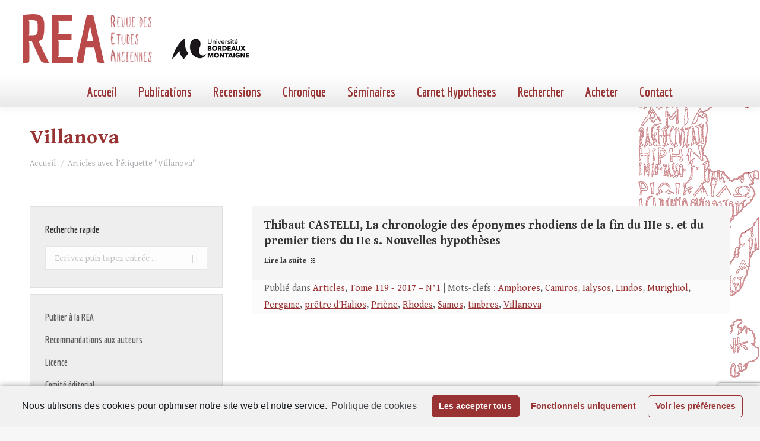

--- FILE ---
content_type: text/html; charset=UTF-8
request_url: https://revue-etudes-anciennes.fr/tag/villanova/
body_size: 33485
content:
<!DOCTYPE html>
<!--[if !(IE 6) | !(IE 7) | !(IE 8)  ]><!-->
<html lang="fr-FR" class="no-js">
<!--<![endif]-->
<head>
	<meta charset="UTF-8" />
		<meta name="viewport" content="width=device-width, initial-scale=1, maximum-scale=1, user-scalable=0">
		<meta name="theme-color" content="#993333"/>	<link rel="profile" href="https://gmpg.org/xfn/11" />
	        <script type="text/javascript">
            if (/Android|webOS|iPhone|iPad|iPod|BlackBerry|IEMobile|Opera Mini/i.test(navigator.userAgent)) {
                var originalAddEventListener = EventTarget.prototype.addEventListener,
                    oldWidth = window.innerWidth;

                EventTarget.prototype.addEventListener = function (eventName, eventHandler, useCapture) {
                    if (eventName === "resize") {
                        originalAddEventListener.call(this, eventName, function (event) {
                            if (oldWidth === window.innerWidth) {
                                return;
                            }
                            else if (oldWidth !== window.innerWidth) {
                                oldWidth = window.innerWidth;
                            }
                            if (eventHandler.handleEvent) {
                                eventHandler.handleEvent.call(this, event);
                            }
                            else {
                                eventHandler.call(this, event);
                            };
                        }, useCapture);
                    }
                    else {
                        originalAddEventListener.call(this, eventName, eventHandler, useCapture);
                    };
                };
            };
        </script>
		
	<!-- This site is optimized with the Yoast SEO plugin v15.9.2 - https://yoast.com/wordpress/plugins/seo/ -->
	<title>Villanova Archives - Revue des Études Anciennes</title>
	<meta name="robots" content="index, follow, max-snippet:-1, max-image-preview:large, max-video-preview:-1" />
	<link rel="canonical" href="https://revue-etudes-anciennes.fr/tag/villanova/" />
	<meta property="og:locale" content="fr_FR" />
	<meta property="og:type" content="article" />
	<meta property="og:title" content="Villanova Archives - Revue des Études Anciennes" />
	<meta property="og:url" content="https://revue-etudes-anciennes.fr/tag/villanova/" />
	<meta property="og:site_name" content="Revue des Études Anciennes" />
	<script type="application/ld+json" class="yoast-schema-graph">{"@context":"https://schema.org","@graph":[{"@type":"WebSite","@id":"https://revue-etudes-anciennes.fr/#website","url":"https://revue-etudes-anciennes.fr/","name":"Revue des \u00c9tudes Anciennes","description":"Maison de l&#039;Arch\u00e9ologie Universit\u00e9 Michel de Montaigne Bordeaux 3","potentialAction":[{"@type":"SearchAction","target":"https://revue-etudes-anciennes.fr/?s={search_term_string}","query-input":"required name=search_term_string"}],"inLanguage":"fr-FR"},{"@type":"CollectionPage","@id":"https://revue-etudes-anciennes.fr/tag/villanova/#webpage","url":"https://revue-etudes-anciennes.fr/tag/villanova/","name":"Villanova Archives - Revue des \u00c9tudes Anciennes","isPartOf":{"@id":"https://revue-etudes-anciennes.fr/#website"},"breadcrumb":{"@id":"https://revue-etudes-anciennes.fr/tag/villanova/#breadcrumb"},"inLanguage":"fr-FR","potentialAction":[{"@type":"ReadAction","target":["https://revue-etudes-anciennes.fr/tag/villanova/"]}]},{"@type":"BreadcrumbList","@id":"https://revue-etudes-anciennes.fr/tag/villanova/#breadcrumb","itemListElement":[{"@type":"ListItem","position":1,"item":{"@type":"WebPage","@id":"https://revue-etudes-anciennes.fr/","url":"https://revue-etudes-anciennes.fr/","name":"Home"}},{"@type":"ListItem","position":2,"item":{"@type":"WebPage","@id":"https://revue-etudes-anciennes.fr/tag/villanova/","url":"https://revue-etudes-anciennes.fr/tag/villanova/","name":"Villanova"}}]}]}</script>
	<!-- / Yoast SEO plugin. -->


<link rel='dns-prefetch' href='//www.googletagmanager.com' />
<link rel='dns-prefetch' href='//www.google.com' />
<link rel='dns-prefetch' href='//fonts.googleapis.com' />
<link rel='dns-prefetch' href='//static.revue-etudes-anciennes.fr' />
<link href='https://fonts.gstatic.com' crossorigin rel='preconnect' />
<link rel="alternate" type="application/rss+xml" title="Revue des Études Anciennes &raquo; Flux" href="https://revue-etudes-anciennes.fr/feed/" />
<link rel="alternate" type="application/rss+xml" title="Revue des Études Anciennes &raquo; Flux de l’étiquette Villanova" href="https://revue-etudes-anciennes.fr/tag/villanova/feed/" />
<style type="text/css">
img.wp-smiley,
img.emoji {
	display: inline !important;
	border: none !important;
	box-shadow: none !important;
	height: 1em !important;
	width: 1em !important;
	margin: 0 .07em !important;
	vertical-align: -0.1em !important;
	background: none !important;
	padding: 0 !important;
}
</style>
	<link rel='stylesheet' id='catwalker-css-css'  href='https://static.revue-etudes-anciennes.fr/wp-content/plugins/catwalker/catwalker.css?ver=5.5.17' type='text/css' media='all' />
<link rel='stylesheet' id='wp-block-library-css'  href='https://static.revue-etudes-anciennes.fr/wp-includes/css/dist/block-library/style.min.css?ver=5.5.17' type='text/css' media='all' />
<link rel='stylesheet' id='wp-block-library-theme-css'  href='https://static.revue-etudes-anciennes.fr/wp-includes/css/dist/block-library/theme.min.css?ver=5.5.17' type='text/css' media='all' />
<link rel='stylesheet' id='contact-form-7-css'  href='https://static.revue-etudes-anciennes.fr/wp-content/plugins/contact-form-7/includes/css/styles.css?ver=5.4' type='text/css' media='all' />
<link rel='stylesheet' id='search-filter-plugin-styles-css'  href='https://static.revue-etudes-anciennes.fr/wp-content/plugins/search-filter-pro/public/assets/css/search-filter.min.css?ver=2.5.2' type='text/css' media='all' />
<link rel='stylesheet' id='custom-google-fonts-css'  href='https://revue-etudes-anciennes.frhhttps://fonts.googleapis.com/css2?family=Gentium+Book+Basic%3Aital%2Cwght%400%2C400%3B0%2C700%3B1%2C400&#038;display=swap&#038;ver=5.5.17' type='text/css' media='all' />
<link rel='stylesheet' id='dt-web-fonts-css'  href='https://fonts.googleapis.com/css?family=Roboto:400,500,600,700%7CEconomica:400,600,700%7CGentium+Book+Basic:400,600,700&#038;display=swap' type='text/css' media='all' />
<link rel='stylesheet' id='dt-main-css'  href='https://static.revue-etudes-anciennes.fr/wp-content/themes/dt-the7/css/main.min.css?ver=9.3.1' type='text/css' media='all' />
<style id='dt-main-inline-css' type='text/css'>
body #load {
  display: block;
  height: 100%;
  overflow: hidden;
  position: fixed;
  width: 100%;
  z-index: 9901;
  opacity: 1;
  visibility: visible;
  transition: all .35s ease-out;
}
.load-wrap {
  width: 100%;
  height: 100%;
  background-position: center center;
  background-repeat: no-repeat;
  text-align: center;
}
.load-wrap > svg {
  position: absolute;
  top: 50%;
  left: 50%;
  transform: translate(-50%,-50%);
}
#load {
  background-color: #ffffff;
}
.uil-default rect:not(.bk) {
  fill: rgba(51,51,51,0.25);
}
.uil-ring > path {
  fill: rgba(51,51,51,0.25);
}
.ring-loader .circle {
  fill: rgba(51,51,51,0.25);
}
.ring-loader .moving-circle {
  fill: #333333;
}
.uil-hourglass .glass {
  stroke: #333333;
}
.uil-hourglass .sand {
  fill: rgba(51,51,51,0.25);
}
.spinner-loader .load-wrap {
  background-image: url("data:image/svg+xml,%3Csvg width='75px' height='75px' xmlns='http://www.w3.org/2000/svg' viewBox='0 0 100 100' preserveAspectRatio='xMidYMid' class='uil-default'%3E%3Crect x='0' y='0' width='100' height='100' fill='none' class='bk'%3E%3C/rect%3E%3Crect  x='46.5' y='40' width='7' height='20' rx='5' ry='5' fill='rgba%2851%2C51%2C51%2C0.25%29' transform='rotate(0 50 50) translate(0 -30)'%3E  %3Canimate attributeName='opacity' from='1' to='0' dur='1s' begin='0s' repeatCount='indefinite'/%3E%3C/rect%3E%3Crect  x='46.5' y='40' width='7' height='20' rx='5' ry='5' fill='rgba%2851%2C51%2C51%2C0.25%29' transform='rotate(30 50 50) translate(0 -30)'%3E  %3Canimate attributeName='opacity' from='1' to='0' dur='1s' begin='0.08333333333333333s' repeatCount='indefinite'/%3E%3C/rect%3E%3Crect  x='46.5' y='40' width='7' height='20' rx='5' ry='5' fill='rgba%2851%2C51%2C51%2C0.25%29' transform='rotate(60 50 50) translate(0 -30)'%3E  %3Canimate attributeName='opacity' from='1' to='0' dur='1s' begin='0.16666666666666666s' repeatCount='indefinite'/%3E%3C/rect%3E%3Crect  x='46.5' y='40' width='7' height='20' rx='5' ry='5' fill='rgba%2851%2C51%2C51%2C0.25%29' transform='rotate(90 50 50) translate(0 -30)'%3E  %3Canimate attributeName='opacity' from='1' to='0' dur='1s' begin='0.25s' repeatCount='indefinite'/%3E%3C/rect%3E%3Crect  x='46.5' y='40' width='7' height='20' rx='5' ry='5' fill='rgba%2851%2C51%2C51%2C0.25%29' transform='rotate(120 50 50) translate(0 -30)'%3E  %3Canimate attributeName='opacity' from='1' to='0' dur='1s' begin='0.3333333333333333s' repeatCount='indefinite'/%3E%3C/rect%3E%3Crect  x='46.5' y='40' width='7' height='20' rx='5' ry='5' fill='rgba%2851%2C51%2C51%2C0.25%29' transform='rotate(150 50 50) translate(0 -30)'%3E  %3Canimate attributeName='opacity' from='1' to='0' dur='1s' begin='0.4166666666666667s' repeatCount='indefinite'/%3E%3C/rect%3E%3Crect  x='46.5' y='40' width='7' height='20' rx='5' ry='5' fill='rgba%2851%2C51%2C51%2C0.25%29' transform='rotate(180 50 50) translate(0 -30)'%3E  %3Canimate attributeName='opacity' from='1' to='0' dur='1s' begin='0.5s' repeatCount='indefinite'/%3E%3C/rect%3E%3Crect  x='46.5' y='40' width='7' height='20' rx='5' ry='5' fill='rgba%2851%2C51%2C51%2C0.25%29' transform='rotate(210 50 50) translate(0 -30)'%3E  %3Canimate attributeName='opacity' from='1' to='0' dur='1s' begin='0.5833333333333334s' repeatCount='indefinite'/%3E%3C/rect%3E%3Crect  x='46.5' y='40' width='7' height='20' rx='5' ry='5' fill='rgba%2851%2C51%2C51%2C0.25%29' transform='rotate(240 50 50) translate(0 -30)'%3E  %3Canimate attributeName='opacity' from='1' to='0' dur='1s' begin='0.6666666666666666s' repeatCount='indefinite'/%3E%3C/rect%3E%3Crect  x='46.5' y='40' width='7' height='20' rx='5' ry='5' fill='rgba%2851%2C51%2C51%2C0.25%29' transform='rotate(270 50 50) translate(0 -30)'%3E  %3Canimate attributeName='opacity' from='1' to='0' dur='1s' begin='0.75s' repeatCount='indefinite'/%3E%3C/rect%3E%3Crect  x='46.5' y='40' width='7' height='20' rx='5' ry='5' fill='rgba%2851%2C51%2C51%2C0.25%29' transform='rotate(300 50 50) translate(0 -30)'%3E  %3Canimate attributeName='opacity' from='1' to='0' dur='1s' begin='0.8333333333333334s' repeatCount='indefinite'/%3E%3C/rect%3E%3Crect  x='46.5' y='40' width='7' height='20' rx='5' ry='5' fill='rgba%2851%2C51%2C51%2C0.25%29' transform='rotate(330 50 50) translate(0 -30)'%3E  %3Canimate attributeName='opacity' from='1' to='0' dur='1s' begin='0.9166666666666666s' repeatCount='indefinite'/%3E%3C/rect%3E%3C/svg%3E");
}
.ring-loader .load-wrap {
  background-image: url("data:image/svg+xml,%3Csvg xmlns='http://www.w3.org/2000/svg' viewBox='0 0 32 32' width='72' height='72' fill='rgba%2851%2C51%2C51%2C0.25%29'%3E   %3Cpath opacity='.25' d='M16 0 A16 16 0 0 0 16 32 A16 16 0 0 0 16 0 M16 4 A12 12 0 0 1 16 28 A12 12 0 0 1 16 4'/%3E   %3Cpath d='M16 0 A16 16 0 0 1 32 16 L28 16 A12 12 0 0 0 16 4z'%3E     %3CanimateTransform attributeName='transform' type='rotate' from='0 16 16' to='360 16 16' dur='0.8s' repeatCount='indefinite' /%3E   %3C/path%3E %3C/svg%3E");
}
.hourglass-loader .load-wrap {
  background-image: url("data:image/svg+xml,%3Csvg xmlns='http://www.w3.org/2000/svg' viewBox='0 0 32 32' width='72' height='72' fill='rgba%2851%2C51%2C51%2C0.25%29'%3E   %3Cpath transform='translate(2)' d='M0 12 V20 H4 V12z'%3E      %3Canimate attributeName='d' values='M0 12 V20 H4 V12z; M0 4 V28 H4 V4z; M0 12 V20 H4 V12z; M0 12 V20 H4 V12z' dur='1.2s' repeatCount='indefinite' begin='0' keytimes='0;.2;.5;1' keySplines='0.2 0.2 0.4 0.8;0.2 0.6 0.4 0.8;0.2 0.8 0.4 0.8' calcMode='spline'  /%3E   %3C/path%3E   %3Cpath transform='translate(8)' d='M0 12 V20 H4 V12z'%3E     %3Canimate attributeName='d' values='M0 12 V20 H4 V12z; M0 4 V28 H4 V4z; M0 12 V20 H4 V12z; M0 12 V20 H4 V12z' dur='1.2s' repeatCount='indefinite' begin='0.2' keytimes='0;.2;.5;1' keySplines='0.2 0.2 0.4 0.8;0.2 0.6 0.4 0.8;0.2 0.8 0.4 0.8' calcMode='spline'  /%3E   %3C/path%3E   %3Cpath transform='translate(14)' d='M0 12 V20 H4 V12z'%3E     %3Canimate attributeName='d' values='M0 12 V20 H4 V12z; M0 4 V28 H4 V4z; M0 12 V20 H4 V12z; M0 12 V20 H4 V12z' dur='1.2s' repeatCount='indefinite' begin='0.4' keytimes='0;.2;.5;1' keySplines='0.2 0.2 0.4 0.8;0.2 0.6 0.4 0.8;0.2 0.8 0.4 0.8' calcMode='spline' /%3E   %3C/path%3E   %3Cpath transform='translate(20)' d='M0 12 V20 H4 V12z'%3E     %3Canimate attributeName='d' values='M0 12 V20 H4 V12z; M0 4 V28 H4 V4z; M0 12 V20 H4 V12z; M0 12 V20 H4 V12z' dur='1.2s' repeatCount='indefinite' begin='0.6' keytimes='0;.2;.5;1' keySplines='0.2 0.2 0.4 0.8;0.2 0.6 0.4 0.8;0.2 0.8 0.4 0.8' calcMode='spline' /%3E   %3C/path%3E   %3Cpath transform='translate(26)' d='M0 12 V20 H4 V12z'%3E     %3Canimate attributeName='d' values='M0 12 V20 H4 V12z; M0 4 V28 H4 V4z; M0 12 V20 H4 V12z; M0 12 V20 H4 V12z' dur='1.2s' repeatCount='indefinite' begin='0.8' keytimes='0;.2;.5;1' keySplines='0.2 0.2 0.4 0.8;0.2 0.6 0.4 0.8;0.2 0.8 0.4 0.8' calcMode='spline' /%3E   %3C/path%3E %3C/svg%3E");
}

</style>
<link rel='stylesheet' id='the7-font-css'  href='https://static.revue-etudes-anciennes.fr/wp-content/themes/dt-the7/fonts/icomoon-the7-font/icomoon-the7-font.min.css?ver=9.3.1' type='text/css' media='all' />
<link rel='stylesheet' id='dt-custom-css'  href='https://static.revue-etudes-anciennes.fr/wp-content/uploads/the7-css/custom.css?ver=d72177eaa20f' type='text/css' media='all' />
<link rel='stylesheet' id='dt-media-css'  href='https://static.revue-etudes-anciennes.fr/wp-content/uploads/the7-css/media.css?ver=d72177eaa20f' type='text/css' media='all' />
<link rel='stylesheet' id='the7-mega-menu-css'  href='https://static.revue-etudes-anciennes.fr/wp-content/uploads/the7-css/mega-menu.css?ver=d72177eaa20f' type='text/css' media='all' />
<link rel='stylesheet' id='style-css'  href='https://static.revue-etudes-anciennes.fr/wp-content/themes/rea2020/style.css?ver=9.3.1' type='text/css' media='all' />
<link rel='stylesheet' id='cmplz-cookie-css'  href='https://static.revue-etudes-anciennes.fr/wp-content/plugins/complianz-gdpr/assets/css/cookieconsent.min.css?ver=4.9.10' type='text/css' media='all' />
<script type='text/javascript' src='https://static.revue-etudes-anciennes.fr/wp-includes/js/jquery/jquery.js?ver=1.12.4-wp' id='jquery-core-js'></script>
<script type='text/javascript' id='search-filter-plugin-build-js-extra'>
/* <![CDATA[ */
var SF_LDATA = {"ajax_url":"https:\/\/revue-etudes-anciennes.fr\/wp-admin\/admin-ajax.php","home_url":"https:\/\/revue-etudes-anciennes.fr\/"};
/* ]]> */
</script>
<script type='text/javascript' src='https://static.revue-etudes-anciennes.fr/wp-content/plugins/search-filter-pro/public/assets/js/search-filter-build.min.js?ver=2.5.2' id='search-filter-plugin-build-js'></script>
<script type='text/javascript' src='https://static.revue-etudes-anciennes.fr/wp-content/plugins/search-filter-pro/public/assets/js/chosen.jquery.min.js?ver=2.5.2' id='search-filter-plugin-chosen-js'></script>
<script class="cmplz-script" type="text/plain" src='https://www.googletagmanager.com/gtag/js?id=UA-17051254-6' id='google_gtagjs-js' async></script>
<script type='text/javascript' id='google_gtagjs-js-after'>
window.dataLayer = window.dataLayer || [];function gtag(){dataLayer.push(arguments);}
gtag('js', new Date());
gtag('set', 'developer_id.dZTNiMT', true);
gtag('config', 'UA-17051254-6', {"anonymize_ip":true} );
</script>
<script type='text/javascript' id='dt-above-fold-js-extra'>
/* <![CDATA[ */
var dtLocal = {"themeUrl":"https:\/\/revue-etudes-anciennes.fr\/wp-content\/themes\/dt-the7","passText":"Pour voir ce contenu, entrer le mots de passe:","moreButtonText":{"loading":"Chargement ...","loadMore":"Charger la suite"},"postID":"3741","ajaxurl":"https:\/\/revue-etudes-anciennes.fr\/wp-admin\/admin-ajax.php","REST":{"baseUrl":"https:\/\/revue-etudes-anciennes.fr\/wp-json\/the7\/v1","endpoints":{"sendMail":"\/send-mail"}},"contactMessages":{"required":"One or more fields have an error. Please check and try again.","terms":"Veuillez accepter la politique de confidentialit\u00e9.","fillTheCaptchaError":"Veuillez remplir le captcha."},"captchaSiteKey":"","ajaxNonce":"3f5bad2142","pageData":{"type":"archive","template":"blog","layout":"list"},"themeSettings":{"smoothScroll":"off","lazyLoading":false,"accentColor":{"mode":"solid","color":"#993333"},"desktopHeader":{"height":180},"ToggleCaptionEnabled":"disabled","ToggleCaption":"Navigation","floatingHeader":{"showAfter":94,"showMenu":true,"height":93,"logo":{"showLogo":true,"html":"<img class=\" preload-me\" src=\"https:\/\/revue-etudes-anciennes.fr\/wp-content\/uploads\/2020\/11\/bandeau400.png\" srcset=\"https:\/\/revue-etudes-anciennes.fr\/wp-content\/uploads\/2020\/11\/bandeau400.png 400w\" width=\"400\" height=\"93\"   sizes=\"400px\" alt=\"Revue des \u00c9tudes Anciennes\" \/>","url":"https:\/\/revue-etudes-anciennes.fr\/"}},"topLine":{"floatingTopLine":{"logo":{"showLogo":false,"html":""}}},"mobileHeader":{"firstSwitchPoint":992,"secondSwitchPoint":778,"firstSwitchPointHeight":60,"secondSwitchPointHeight":60,"mobileToggleCaptionEnabled":"disabled","mobileToggleCaption":"Menu"},"stickyMobileHeaderFirstSwitch":{"logo":{"html":"<img class=\" preload-me\" src=\"https:\/\/revue-etudes-anciennes.fr\/wp-content\/uploads\/2020\/11\/bandeau400.png\" srcset=\"https:\/\/revue-etudes-anciennes.fr\/wp-content\/uploads\/2020\/11\/bandeau400.png 400w\" width=\"400\" height=\"93\"   sizes=\"400px\" alt=\"Revue des \u00c9tudes Anciennes\" \/>"}},"stickyMobileHeaderSecondSwitch":{"logo":{"html":"<img class=\" preload-me\" src=\"https:\/\/revue-etudes-anciennes.fr\/wp-content\/uploads\/2020\/11\/bandeau400.png\" srcset=\"https:\/\/revue-etudes-anciennes.fr\/wp-content\/uploads\/2020\/11\/bandeau400.png 400w\" width=\"400\" height=\"93\"   sizes=\"400px\" alt=\"Revue des \u00c9tudes Anciennes\" \/>"}},"content":{"textColor":"#606060","headerColor":"#333333"},"sidebar":{"switchPoint":992},"boxedWidth":"1280px","stripes":{"stripe1":{"textColor":"#787d85","headerColor":"#3b3f4a"},"stripe2":{"textColor":"#8b9199","headerColor":"#ffffff"},"stripe3":{"textColor":"#ffffff","headerColor":"#ffffff"}}}};
var dtShare = {"shareButtonText":{"facebook":"Partager sur Facebook","twitter":"Partager sur Twitter","pinterest":"\u00c9pingler le","linkedin":"Partager sur Linkedin","whatsapp":"Partager sur Whatsapp"},"overlayOpacity":"85"};
/* ]]> */
</script>
<script type='text/javascript' src='https://static.revue-etudes-anciennes.fr/wp-content/themes/dt-the7/js/above-the-fold.min.js?ver=9.3.1' id='dt-above-fold-js'></script>
<link rel="https://api.w.org/" href="https://revue-etudes-anciennes.fr/wp-json/" /><link rel="alternate" type="application/json" href="https://revue-etudes-anciennes.fr/wp-json/wp/v2/tags/3099" /><link rel="EditURI" type="application/rsd+xml" title="RSD" href="https://revue-etudes-anciennes.fr/xmlrpc.php?rsd" />
<link rel="wlwmanifest" type="application/wlwmanifest+xml" href="https://static.revue-etudes-anciennes.fr/wp-includes/wlwmanifest.xml" /> 
<meta name="generator" content="WordPress 5.5.17" />
<meta name="generator" content="Site Kit by Google 1.22.0" /><script type="text/javascript">
document.addEventListener("DOMContentLoaded", function(event) { 
	var load = document.getElementById("load");
	if(!load.classList.contains('loader-removed')){
		var removeLoading = setTimeout(function() {
			load.className += " loader-removed";
		}, 300);
	}
});
</script>
		<link rel="icon" href="https://static.revue-etudes-anciennes.fr/wp-content/uploads/2020/11/cropped-encart-REA-32x32.png" sizes="32x32" />
<link rel="icon" href="https://static.revue-etudes-anciennes.fr/wp-content/uploads/2020/11/cropped-encart-REA-192x192.png" sizes="192x192" />
<link rel="apple-touch-icon" href="https://static.revue-etudes-anciennes.fr/wp-content/uploads/2020/11/cropped-encart-REA-180x180.png" />
<meta name="msapplication-TileImage" content="https://static.revue-etudes-anciennes.fr/wp-content/uploads/2020/11/cropped-encart-REA-270x270.png" />
<style id='the7-custom-inline-css' type='text/css'>
.sub-nav .menu-item i.fa,
.sub-nav .menu-item i.fas,
.sub-nav .menu-item i.far,
.sub-nav .menu-item i.fab {
	text-align: center;
	width: 1.25em;
}


/*SIDEBAR*/
.sidebar-content .widget h4{
	padding: 0;
}
.searchandfilter ul li {
		padding:0;
}
.sf-input-text, .searchandfilter label,
.sf-input-select
{width:100%}

#menu-liens-rapides a {
	font:  normal bold 16px / 26px "Economica", Helvetica, Arial, Verdana, sans-serif;
}
#menu-liens-rapides li {
	border:none;
	margin-top:0;
}

input[type="submit"] {
	border:none;
}
.sf-field-submit {
	text-align:right;
	padding-top:10px !important;
}
/* CATEGORIES*/ 
.archive .taxonomy-description {
	background-color:#a59696;
	color:white;
	padding:10px;
	border-radius:10px;
}
.taxonomy-description p{
	margin-bottom:0}


h3.entry-title {
	font-size:20px !important;
	line-height:26px !important;
	font-family: 'Gentium Book Basic', 'Georgia', serif !important;
}
.post-details.details-type-link {float:none;}
.postREA {padding:0 !important}
.postREA-part1 {padding:20px 20px 20px 20px}
.postREA-part2 {padding:0px 20px 0px 20px !important;
background-color: #FBFBFB; margin-bottom:0px}
.postREA-part2 .entry-meta{margin-bottom:0 !important}

.classic-header.bg-behind-menu .navigation:before {
	/*background: rgb(255,255,255);*/
	background: linear-gradient(180deg, rgba(255,255,255,1) 0%, rgba(233,233,233,1) 100%);
}
#content {background-color: #FFFFFF}

@media screen and (max-width: 992px) {
	#page {background:white}
}

.wf-container {margin:  0!important}
.layout-list .post.bg-on {
	padding:0
}
.layout-list .post {
	padding-top:0
}
#footer .wf-container-footer {
	padding-top:10px
}
#footer .widget {color:white;}
#footer .widget_links li,
#footer .menu li {
	padding-top:0px;
	margin:6px 0;
	/*border:0*/
}
.scroll-top {
	background-color:#000;
}

.searchandfilter label.sf-label-checkbox {width:auto;}

.blocRecherche {
    border:1px solid #a63030;
    background-color: #EEE ;
}

.blocRecherche ul {
    margin: 10px 20px;
}

.wpcf7-list-item {
	display: block;
}
</style>
</head>
<body data-rsssl=1 data-cmplz=1 class="archive tag tag-villanova tag-3099 wp-embed-responsive blog layout-list dt-responsive-on right-mobile-menu-close-icon ouside-menu-close-icon  minus-medium-mobile-menu-close-icon fade-medium-menu-close-icon srcset-enabled btn-flat custom-btn-color custom-btn-hover-color phantom-sticky phantom-shadow-decoration phantom-main-logo-on sticky-mobile-header top-header first-switch-logo-left first-switch-menu-right second-switch-logo-left second-switch-menu-right right-mobile-menu layzr-loading-on no-avatars popup-message-style the7-ver-9.3.1">
<!-- The7 9.3.1 -->
<div id="load" class="spinner-loader">
	<div class="load-wrap"></div>
</div>
<div id="page" >
	<a class="skip-link screen-reader-text" href="#content">Aller au contenu</a>

<div class="masthead classic-header center bg-behind-menu full-height shadow-decoration shadow-mobile-header-decoration small-mobile-menu-icon dt-parent-menu-clickable show-sub-menu-on-hover"  role="banner">

	<div class="top-bar full-width-line top-bar-empty top-bar-line-hide">
	<div class="top-bar-bg" ></div>
	<div class="mini-widgets left-widgets"></div><div class="mini-widgets right-widgets"></div></div>

	<header class="header-bar">

		<div class="branding">
	<div id="site-title" class="assistive-text">Revue des Études Anciennes</div>
	<div id="site-description" class="assistive-text">Maison de l&#039;Archéologie Université Michel de Montaigne Bordeaux 3</div>
	<a class="same-logo" href="https://revue-etudes-anciennes.fr/"><img class=" preload-me" src="https://static.revue-etudes-anciennes.fr/wp-content/uploads/2020/11/bandeau400.png" srcset="https://static.revue-etudes-anciennes.fr/wp-content/uploads/2020/11/bandeau400.png 400w" width="400" height="93"   sizes="400px" alt="Revue des Études Anciennes" /></a><div class="mini-widgets"></div><div class="mini-widgets"></div></div>

		<nav class="navigation">

			<ul id="primary-menu" class="main-nav outside-item-remove-margin" role="menubar"><li class="menu-item menu-item-type-post_type menu-item-object-page menu-item-home menu-item-5795 first" role="presentation"><a href='https://revue-etudes-anciennes.fr/' data-level='1' role="menuitem"><span class="menu-item-text"><span class="menu-text">Accueil</span></span></a></li> <li class="menu-item menu-item-type-custom menu-item-object-custom menu-item-has-children menu-item-1072 has-children" role="presentation"><a href='/archives/' data-level='1' role="menuitem"><span class="menu-item-text"><span class="menu-text">Publications</span></span></a><ul class="sub-nav hover-style-bg level-arrows-on" role="menubar"><li class="menu-item menu-item-type-post_type menu-item-object-page menu-item-2039 first" role="presentation"><a href='https://revue-etudes-anciennes.fr/sommaire-dernier-numero/' data-level='2' role="menuitem"><span class="menu-item-text"><span class="menu-text">Dernier numéro</span></span></a></li> <li class="menu-item menu-item-type-post_type menu-item-object-page menu-item-1075" role="presentation"><a href='https://revue-etudes-anciennes.fr/a-paraitre/' data-level='2' role="menuitem"><span class="menu-item-text"><span class="menu-text">À paraître</span></span></a></li> <li class="menu-item menu-item-type-post_type menu-item-object-page menu-item-has-children menu-item-1076 has-children" role="presentation"><a href='https://revue-etudes-anciennes.fr/archives/' data-level='2' role="menuitem"><span class="menu-item-text"><span class="menu-text">Archives</span></span></a><ul class="sub-nav hover-style-bg level-arrows-on" role="menubar"><li class="menu-item menu-item-type-post_type menu-item-object-page menu-item-8641 first" role="presentation"><a href='https://revue-etudes-anciennes.fr/sommaire-du-tome-127-2025-n1/' data-level='3' role="menuitem"><span class="menu-item-text"><span class="menu-text">Sommaire du Tome 127 – 2025- N°1</span></span></a></li> <li class="menu-item menu-item-type-post_type menu-item-object-page menu-item-8394" role="presentation"><a href='https://revue-etudes-anciennes.fr/sommaire-du-tome-126-2024-n2/' data-level='3' role="menuitem"><span class="menu-item-text"><span class="menu-text">Sommaire du Tome 126 – 2024- N°2</span></span></a></li> <li class="menu-item menu-item-type-post_type menu-item-object-page menu-item-8225" role="presentation"><a href='https://revue-etudes-anciennes.fr/sommaire-du-tome-126-2024-n1/' data-level='3' role="menuitem"><span class="menu-item-text"><span class="menu-text">Sommaire du Tome 126 – 2024- N°1</span></span></a></li> <li class="menu-item menu-item-type-post_type menu-item-object-page menu-item-8007" role="presentation"><a href='https://revue-etudes-anciennes.fr/sommaire-du-tome-125-2023-n2/' data-level='3' role="menuitem"><span class="menu-item-text"><span class="menu-text">Sommaire du Tome 125 – 2023- N°2</span></span></a></li> <li class="menu-item menu-item-type-post_type menu-item-object-page menu-item-7743" role="presentation"><a href='https://revue-etudes-anciennes.fr/sommaire-du-tome-125-2023-n1/' data-level='3' role="menuitem"><span class="menu-item-text"><span class="menu-text">Sommaire du Tome 125 – 2023- N°1</span></span></a></li> <li class="menu-item menu-item-type-post_type menu-item-object-page menu-item-7576" role="presentation"><a href='https://revue-etudes-anciennes.fr/sommaire-du-tome-124-2022-n2/' data-level='3' role="menuitem"><span class="menu-item-text"><span class="menu-text">Sommaire du Tome 124 – 2022- N°2</span></span></a></li> <li class="menu-item menu-item-type-post_type menu-item-object-page menu-item-7285" role="presentation"><a href='https://revue-etudes-anciennes.fr/sommaire-du-tome-124-2022-n1/' data-level='3' role="menuitem"><span class="menu-item-text"><span class="menu-text">Sommaire du Tome 124 – 2022- N°1</span></span></a></li> <li class="menu-item menu-item-type-post_type menu-item-object-page menu-item-7063" role="presentation"><a href='https://revue-etudes-anciennes.fr/sommaire-du-tome-123-2021-n2/' data-level='3' role="menuitem"><span class="menu-item-text"><span class="menu-text">Sommaire du Tome 123 – 2021- N°2</span></span></a></li> <li class="menu-item menu-item-type-post_type menu-item-object-page menu-item-6717" role="presentation"><a href='https://revue-etudes-anciennes.fr/sommaire-du-tome-123-2021-n1/' data-level='3' role="menuitem"><span class="menu-item-text"><span class="menu-text">Sommaire du Tome 123 – 2021- N°1</span></span></a></li> <li class="menu-item menu-item-type-post_type menu-item-object-page menu-item-6345" role="presentation"><a href='https://revue-etudes-anciennes.fr/sommaire-du-tome-122-2020-n2/' data-level='3' role="menuitem"><span class="menu-item-text"><span class="menu-text">Sommaire du Tome 122 – 2020- N°2</span></span></a></li> <li class="menu-item menu-item-type-post_type menu-item-object-page menu-item-5932" role="presentation"><a href='https://revue-etudes-anciennes.fr/sommaire-2020-1/' data-level='3' role="menuitem"><span class="menu-item-text"><span class="menu-text">Sommaire du Tome 122 – 2020- N°1</span></span></a></li> <li class="menu-item menu-item-type-post_type menu-item-object-page menu-item-5634" role="presentation"><a href='https://revue-etudes-anciennes.fr/sommaire-du-tome-121-2019-n2/' data-level='3' role="menuitem"><span class="menu-item-text"><span class="menu-text">Sommaire du Tome 121 – 2019- N°2</span></span></a></li> <li class="menu-item menu-item-type-post_type menu-item-object-page menu-item-5153" role="presentation"><a href='https://revue-etudes-anciennes.fr/sommaire-du-tome-121-2019-n1/' data-level='3' role="menuitem"><span class="menu-item-text"><span class="menu-text">Sommaire du Tome 121 – 2019 – N°1</span></span></a></li> <li class="menu-item menu-item-type-post_type menu-item-object-page menu-item-4925" role="presentation"><a href='https://revue-etudes-anciennes.fr/sommaire-du-tome-120-2018-n2-2/' data-level='3' role="menuitem"><span class="menu-item-text"><span class="menu-text">Sommaire du Tome 120 – 2018- N°2</span></span></a></li> <li class="menu-item menu-item-type-post_type menu-item-object-page menu-item-4721" role="presentation"><a href='https://revue-etudes-anciennes.fr/sommaire-du-tome-120-2018-n2/' data-level='3' role="menuitem"><span class="menu-item-text"><span class="menu-text">Sommaire du Tome 120 – 2018- N°1</span></span></a></li> <li class="menu-item menu-item-type-post_type menu-item-object-page menu-item-4461" role="presentation"><a href='https://revue-etudes-anciennes.fr/sommaire-du-tome-119-2017-n/' data-level='3' role="menuitem"><span class="menu-item-text"><span class="menu-text">Sommaire du Tome 119 – 2017- N°2</span></span></a></li> <li class="menu-item menu-item-type-post_type menu-item-object-page menu-item-4006" role="presentation"><a href='https://revue-etudes-anciennes.fr/sommaire-du-tome-119-2017-n1/' data-level='3' role="menuitem"><span class="menu-item-text"><span class="menu-text">Sommaire du Tome 119 – 2017- N°1</span></span></a></li> <li class="menu-item menu-item-type-post_type menu-item-object-page menu-item-3790" role="presentation"><a href='https://revue-etudes-anciennes.fr/sommaire-du-tome-118-2016-n2/' data-level='3' role="menuitem"><span class="menu-item-text"><span class="menu-text">Sommaire du Tome 118 – 2016 – N°2</span></span></a></li> <li class="menu-item menu-item-type-post_type menu-item-object-page menu-item-3308" role="presentation"><a href='https://revue-etudes-anciennes.fr/sommaire-du-tome-118-2016-n1/' data-level='3' role="menuitem"><span class="menu-item-text"><span class="menu-text">Sommaire du Tome 118 – 2016- N°1</span></span></a></li> <li class="menu-item menu-item-type-post_type menu-item-object-page menu-item-3199" role="presentation"><a href='https://revue-etudes-anciennes.fr/sommaire-du-tome-117-2015-n2/' data-level='3' role="menuitem"><span class="menu-item-text"><span class="menu-text">Sommaire du Tome 117 – 2015- N°2</span></span></a></li> <li class="menu-item menu-item-type-post_type menu-item-object-page menu-item-2976" role="presentation"><a href='https://revue-etudes-anciennes.fr/sommaire-du-tome-117-2015-n1-2/' data-level='3' role="menuitem"><span class="menu-item-text"><span class="menu-text">Sommaire du Tome 117 – 2015- N°1</span></span></a></li> <li class="menu-item menu-item-type-post_type menu-item-object-page menu-item-2037" role="presentation"><a href='https://revue-etudes-anciennes.fr/sommaire-du-tome-115-2013-n1/' data-level='3' role="menuitem"><span class="menu-item-text"><span class="menu-text">Sommaire du Tome 116 – 2014- N°2</span></span></a></li> <li class="menu-item menu-item-type-post_type menu-item-object-page menu-item-2047" role="presentation"><a href='https://revue-etudes-anciennes.fr/sommaire-du-tome-116-2014-n1/' data-level='3' role="menuitem"><span class="menu-item-text"><span class="menu-text">Sommaire du Tome 116 – 2014- N°1</span></span></a></li> <li class="menu-item menu-item-type-post_type menu-item-object-page menu-item-2042" role="presentation"><a href='https://revue-etudes-anciennes.fr/sommaire-du-tome-115-2013-n2/' data-level='3' role="menuitem"><span class="menu-item-text"><span class="menu-text">Sommaire du Tome 115 – 2013- N°2</span></span></a></li> <li class="menu-item menu-item-type-post_type menu-item-object-page menu-item-1983" role="presentation"><a href='https://revue-etudes-anciennes.fr/sommaire-du-tome-115-2013-n1-2/' data-level='3' role="menuitem"><span class="menu-item-text"><span class="menu-text">Sommaire du Tome 115 – 2013- N°1</span></span></a></li> <li class="menu-item menu-item-type-post_type menu-item-object-page menu-item-1444" role="presentation"><a href='https://revue-etudes-anciennes.fr/sommaire-du-tome-114-2012-n2/' data-level='3' role="menuitem"><span class="menu-item-text"><span class="menu-text">Sommaire du Tome 114 – 2012- N°2</span></span></a></li> <li class="menu-item menu-item-type-post_type menu-item-object-page menu-item-1445" role="presentation"><a href='https://revue-etudes-anciennes.fr/sommaire-du-tome-114-2012-n1/' data-level='3' role="menuitem"><span class="menu-item-text"><span class="menu-text">Sommaire du Tome 114 – 2012- N°1</span></span></a></li> <li class="menu-item menu-item-type-post_type menu-item-object-page menu-item-1996" role="presentation"><a href='https://revue-etudes-anciennes.fr/sommaire-du-tome-113-2011-n2/' data-level='3' role="menuitem"><span class="menu-item-text"><span class="menu-text">Sommaire du Tome 113 – 2011 – N°2</span></span></a></li> <li class="menu-item menu-item-type-post_type menu-item-object-page menu-item-1099" role="presentation"><a href='https://revue-etudes-anciennes.fr/sommaire-du-tome-113-2011-n1-2/' data-level='3' role="menuitem"><span class="menu-item-text"><span class="menu-text">Sommaire du Tome 113 – 2011 – N°1</span></span></a></li> <li class="menu-item menu-item-type-post_type menu-item-object-page menu-item-1098" role="presentation"><a href='https://revue-etudes-anciennes.fr/sommaire-du-tome-112-2010-n2/' data-level='3' role="menuitem"><span class="menu-item-text"><span class="menu-text">Sommaire du Tome 112 – 2010 – N°2</span></span></a></li> <li class="menu-item menu-item-type-post_type menu-item-object-page menu-item-1100" role="presentation"><a href='https://revue-etudes-anciennes.fr/sommaire-du-tome-112-2010-n1/' data-level='3' role="menuitem"><span class="menu-item-text"><span class="menu-text">Sommaire du Tome 112 – 2010 – N°1</span></span></a></li> <li class="menu-item menu-item-type-post_type menu-item-object-page menu-item-1123" role="presentation"><a href='https://revue-etudes-anciennes.fr/sommaire-du-tome-111-2009-n2/' data-level='3' role="menuitem"><span class="menu-item-text"><span class="menu-text">Sommaire du Tome 111 – 2009 – N°2</span></span></a></li> <li class="menu-item menu-item-type-post_type menu-item-object-page menu-item-1109" role="presentation"><a href='https://revue-etudes-anciennes.fr/sommaire-du-tome-111-2009-n1/' data-level='3' role="menuitem"><span class="menu-item-text"><span class="menu-text">Sommaire du Tome 111 – 2009 – N°1</span></span></a></li> <li class="menu-item menu-item-type-post_type menu-item-object-page menu-item-1122" role="presentation"><a href='https://revue-etudes-anciennes.fr/sommaire-du-tome-110-2008-n2/' data-level='3' role="menuitem"><span class="menu-item-text"><span class="menu-text">Sommaire du Tome 110 – 2008 – N°2</span></span></a></li> <li class="menu-item menu-item-type-post_type menu-item-object-page menu-item-1112" role="presentation"><a href='https://revue-etudes-anciennes.fr/sommaire-du-tome-110-2008-n1/' data-level='3' role="menuitem"><span class="menu-item-text"><span class="menu-text">Sommaire du Tome 110 – 2008 – N°1</span></span></a></li> </ul></li> </ul></li> <li class="menu-item menu-item-type-taxonomy menu-item-object-category menu-item-has-children menu-item-2214 has-children" role="presentation"><a href='https://revue-etudes-anciennes.fr/category/recensions/' data-level='1' role="menuitem"><span class="menu-item-text"><span class="menu-text">Recensions</span></span></a><ul class="sub-nav hover-style-bg level-arrows-on" role="menubar"><li class="menu-item menu-item-type-custom menu-item-object-custom menu-item-1601 first" role="presentation"><a href='/category/lecture-critique/' data-level='2' role="menuitem"><span class="menu-item-text"><span class="menu-text">Lectures critiques</span></span></a></li> <li class="menu-item menu-item-type-custom menu-item-object-custom menu-item-1599" role="presentation"><a href='/category/comptes-rendus/' data-level='2' role="menuitem"><span class="menu-item-text"><span class="menu-text">Comptes rendus</span></span></a></li> <li class="menu-item menu-item-type-custom menu-item-object-custom menu-item-1600" role="presentation"><a href='/category/notes-de-lecture/' title='Lister les notes de lecture' data-level='2' role="menuitem"><span class="menu-item-text"><span class="menu-text">Notes de lecture</span></span></a></li> <li class="menu-item menu-item-type-post_type menu-item-object-page menu-item-730" role="presentation"><a href='https://revue-etudes-anciennes.fr/liste-des-ouvrages-recus/' data-level='2' role="menuitem"><span class="menu-item-text"><span class="menu-text">Liste des ouvrages reçus</span></span></a></li> <li class="menu-item menu-item-type-post_type menu-item-object-page menu-item-706" role="presentation"><a href='https://revue-etudes-anciennes.fr/archives/' data-level='2' role="menuitem"><span class="menu-item-text"><span class="menu-text">Archives</span></span></a></li> </ul></li> <li class="menu-item menu-item-type-post_type menu-item-object-page menu-item-714" role="presentation"><a href='https://revue-etudes-anciennes.fr/chronique/' data-level='1' role="menuitem"><span class="menu-item-text"><span class="menu-text">Chronique</span></span></a></li> <li class="menu-item menu-item-type-post_type menu-item-object-page menu-item-has-children menu-item-4026 has-children" role="presentation"><a href='https://revue-etudes-anciennes.fr/seminaires/' data-level='1' role="menuitem"><span class="menu-item-text"><span class="menu-text">Séminaires</span></span></a><ul class="sub-nav hover-style-bg level-arrows-on" role="menubar"><li class="menu-item menu-item-type-post_type menu-item-object-post menu-item-8182 first" role="presentation"><a href='https://revue-etudes-anciennes.fr/plaidoyer-pour-lexegese-comparative-des-temoignages-sur-socrate/' data-level='2' role="menuitem"><span class="menu-item-text"><span class="menu-text">Plaidoyer pour l’exégèse comparative des témoignages sur Socrate</span></span></a></li> <li class="menu-item menu-item-type-post_type menu-item-object-post menu-item-7469" role="presentation"><a href='https://revue-etudes-anciennes.fr/fiers-detre-demagogues/' data-level='2' role="menuitem"><span class="menu-item-text"><span class="menu-text">Fiers d’être démagogues !</span></span></a></li> <li class="menu-item menu-item-type-post_type menu-item-object-post menu-item-6708" role="presentation"><a href='https://revue-etudes-anciennes.fr/john-ma-trajectoires-dun-historien/' data-level='2' role="menuitem"><span class="menu-item-text"><span class="menu-text">John Ma, trajectoires d’un historien</span></span></a></li> <li class="menu-item menu-item-type-post_type menu-item-object-post menu-item-5046" role="presentation"><a href='https://revue-etudes-anciennes.fr/finances-publiques-interets-prives-dans-le-monde-romain/' data-level='2' role="menuitem"><span class="menu-item-text"><span class="menu-text">Finances publiques, intérêts privés dans le monde romain</span></span></a></li> <li class="menu-item menu-item-type-post_type menu-item-object-post menu-item-4416" role="presentation"><a href='https://revue-etudes-anciennes.fr/les-hommes-la-terre-et-la-dette-en-grece-discussion-autour-du-livre-de-julien-zurbach/' data-level='2' role="menuitem"><span class="menu-item-text"><span class="menu-text">Les hommes, la terre et la dette en Grèce</span></span></a></li> <li class="menu-item menu-item-type-post_type menu-item-object-post menu-item-4410" role="presentation"><a href='https://revue-etudes-anciennes.fr/public-spending-in-democratic-athens-200-years-after-august-bockh/' data-level='2' role="menuitem"><span class="menu-item-text"><span class="menu-text">Public Spending in Democratic Athens</span></span></a></li> <li class="menu-item menu-item-type-post_type menu-item-object-post menu-item-4397" role="presentation"><a href='https://revue-etudes-anciennes.fr/histoires-de-familles-antiques/' data-level='2' role="menuitem"><span class="menu-item-text"><span class="menu-text">Histoires de familles antiques</span></span></a></li> <li class="menu-item menu-item-type-post_type menu-item-object-post menu-item-4396" role="presentation"><a href='https://revue-etudes-anciennes.fr/de-la-division-du-travail-dans-la-cite-grecque/' data-level='2' role="menuitem"><span class="menu-item-text"><span class="menu-text">De la division du travail dans la cité grecque</span></span></a></li> </ul></li> <li class="menu-item menu-item-type-post_type menu-item-object-page menu-item-6142" role="presentation"><a href='https://revue-etudes-anciennes.fr/carnet/' data-level='1' role="menuitem"><span class="menu-item-text"><span class="menu-text">Carnet Hypotheses</span></span></a></li> <li class="menu-item menu-item-type-post_type menu-item-object-page menu-item-718" role="presentation"><a href='https://revue-etudes-anciennes.fr/rechercher/' data-level='1' role="menuitem"><span class="menu-item-text"><span class="menu-text">Rechercher</span></span></a></li> <li class="menu-item menu-item-type-post_type menu-item-object-page menu-item-4279" role="presentation"><a href='https://revue-etudes-anciennes.fr/acheter/' data-level='1' role="menuitem"><span class="menu-item-text"><span class="menu-text">Acheter</span></span></a></li> <li class="menu-item menu-item-type-post_type menu-item-object-page menu-item-715" role="presentation"><a href='https://revue-etudes-anciennes.fr/nous-contacter/' data-level='1' role="menuitem"><span class="menu-item-text"><span class="menu-text">Contact</span></span></a></li> </ul>
			
		</nav>

	</header>

</div>
<div class="dt-mobile-header mobile-menu-show-divider">
	<div class="dt-close-mobile-menu-icon"><div class="close-line-wrap"><span class="close-line"></span><span class="close-line"></span><span class="close-line"></span></div></div>	<ul id="mobile-menu" class="mobile-main-nav" role="menubar">
		<li class="menu-item menu-item-type-post_type menu-item-object-page menu-item-home menu-item-5795 first" role="presentation"><a href='https://revue-etudes-anciennes.fr/' data-level='1' role="menuitem"><span class="menu-item-text"><span class="menu-text">Accueil</span></span></a></li> <li class="menu-item menu-item-type-custom menu-item-object-custom menu-item-has-children menu-item-1072 has-children" role="presentation"><a href='/archives/' data-level='1' role="menuitem"><span class="menu-item-text"><span class="menu-text">Publications</span></span></a><ul class="sub-nav hover-style-bg level-arrows-on" role="menubar"><li class="menu-item menu-item-type-post_type menu-item-object-page menu-item-2039 first" role="presentation"><a href='https://revue-etudes-anciennes.fr/sommaire-dernier-numero/' data-level='2' role="menuitem"><span class="menu-item-text"><span class="menu-text">Dernier numéro</span></span></a></li> <li class="menu-item menu-item-type-post_type menu-item-object-page menu-item-1075" role="presentation"><a href='https://revue-etudes-anciennes.fr/a-paraitre/' data-level='2' role="menuitem"><span class="menu-item-text"><span class="menu-text">À paraître</span></span></a></li> <li class="menu-item menu-item-type-post_type menu-item-object-page menu-item-has-children menu-item-1076 has-children" role="presentation"><a href='https://revue-etudes-anciennes.fr/archives/' data-level='2' role="menuitem"><span class="menu-item-text"><span class="menu-text">Archives</span></span></a><ul class="sub-nav hover-style-bg level-arrows-on" role="menubar"><li class="menu-item menu-item-type-post_type menu-item-object-page menu-item-8641 first" role="presentation"><a href='https://revue-etudes-anciennes.fr/sommaire-du-tome-127-2025-n1/' data-level='3' role="menuitem"><span class="menu-item-text"><span class="menu-text">Sommaire du Tome 127 – 2025- N°1</span></span></a></li> <li class="menu-item menu-item-type-post_type menu-item-object-page menu-item-8394" role="presentation"><a href='https://revue-etudes-anciennes.fr/sommaire-du-tome-126-2024-n2/' data-level='3' role="menuitem"><span class="menu-item-text"><span class="menu-text">Sommaire du Tome 126 – 2024- N°2</span></span></a></li> <li class="menu-item menu-item-type-post_type menu-item-object-page menu-item-8225" role="presentation"><a href='https://revue-etudes-anciennes.fr/sommaire-du-tome-126-2024-n1/' data-level='3' role="menuitem"><span class="menu-item-text"><span class="menu-text">Sommaire du Tome 126 – 2024- N°1</span></span></a></li> <li class="menu-item menu-item-type-post_type menu-item-object-page menu-item-8007" role="presentation"><a href='https://revue-etudes-anciennes.fr/sommaire-du-tome-125-2023-n2/' data-level='3' role="menuitem"><span class="menu-item-text"><span class="menu-text">Sommaire du Tome 125 – 2023- N°2</span></span></a></li> <li class="menu-item menu-item-type-post_type menu-item-object-page menu-item-7743" role="presentation"><a href='https://revue-etudes-anciennes.fr/sommaire-du-tome-125-2023-n1/' data-level='3' role="menuitem"><span class="menu-item-text"><span class="menu-text">Sommaire du Tome 125 – 2023- N°1</span></span></a></li> <li class="menu-item menu-item-type-post_type menu-item-object-page menu-item-7576" role="presentation"><a href='https://revue-etudes-anciennes.fr/sommaire-du-tome-124-2022-n2/' data-level='3' role="menuitem"><span class="menu-item-text"><span class="menu-text">Sommaire du Tome 124 – 2022- N°2</span></span></a></li> <li class="menu-item menu-item-type-post_type menu-item-object-page menu-item-7285" role="presentation"><a href='https://revue-etudes-anciennes.fr/sommaire-du-tome-124-2022-n1/' data-level='3' role="menuitem"><span class="menu-item-text"><span class="menu-text">Sommaire du Tome 124 – 2022- N°1</span></span></a></li> <li class="menu-item menu-item-type-post_type menu-item-object-page menu-item-7063" role="presentation"><a href='https://revue-etudes-anciennes.fr/sommaire-du-tome-123-2021-n2/' data-level='3' role="menuitem"><span class="menu-item-text"><span class="menu-text">Sommaire du Tome 123 – 2021- N°2</span></span></a></li> <li class="menu-item menu-item-type-post_type menu-item-object-page menu-item-6717" role="presentation"><a href='https://revue-etudes-anciennes.fr/sommaire-du-tome-123-2021-n1/' data-level='3' role="menuitem"><span class="menu-item-text"><span class="menu-text">Sommaire du Tome 123 – 2021- N°1</span></span></a></li> <li class="menu-item menu-item-type-post_type menu-item-object-page menu-item-6345" role="presentation"><a href='https://revue-etudes-anciennes.fr/sommaire-du-tome-122-2020-n2/' data-level='3' role="menuitem"><span class="menu-item-text"><span class="menu-text">Sommaire du Tome 122 – 2020- N°2</span></span></a></li> <li class="menu-item menu-item-type-post_type menu-item-object-page menu-item-5932" role="presentation"><a href='https://revue-etudes-anciennes.fr/sommaire-2020-1/' data-level='3' role="menuitem"><span class="menu-item-text"><span class="menu-text">Sommaire du Tome 122 – 2020- N°1</span></span></a></li> <li class="menu-item menu-item-type-post_type menu-item-object-page menu-item-5634" role="presentation"><a href='https://revue-etudes-anciennes.fr/sommaire-du-tome-121-2019-n2/' data-level='3' role="menuitem"><span class="menu-item-text"><span class="menu-text">Sommaire du Tome 121 – 2019- N°2</span></span></a></li> <li class="menu-item menu-item-type-post_type menu-item-object-page menu-item-5153" role="presentation"><a href='https://revue-etudes-anciennes.fr/sommaire-du-tome-121-2019-n1/' data-level='3' role="menuitem"><span class="menu-item-text"><span class="menu-text">Sommaire du Tome 121 – 2019 – N°1</span></span></a></li> <li class="menu-item menu-item-type-post_type menu-item-object-page menu-item-4925" role="presentation"><a href='https://revue-etudes-anciennes.fr/sommaire-du-tome-120-2018-n2-2/' data-level='3' role="menuitem"><span class="menu-item-text"><span class="menu-text">Sommaire du Tome 120 – 2018- N°2</span></span></a></li> <li class="menu-item menu-item-type-post_type menu-item-object-page menu-item-4721" role="presentation"><a href='https://revue-etudes-anciennes.fr/sommaire-du-tome-120-2018-n2/' data-level='3' role="menuitem"><span class="menu-item-text"><span class="menu-text">Sommaire du Tome 120 – 2018- N°1</span></span></a></li> <li class="menu-item menu-item-type-post_type menu-item-object-page menu-item-4461" role="presentation"><a href='https://revue-etudes-anciennes.fr/sommaire-du-tome-119-2017-n/' data-level='3' role="menuitem"><span class="menu-item-text"><span class="menu-text">Sommaire du Tome 119 – 2017- N°2</span></span></a></li> <li class="menu-item menu-item-type-post_type menu-item-object-page menu-item-4006" role="presentation"><a href='https://revue-etudes-anciennes.fr/sommaire-du-tome-119-2017-n1/' data-level='3' role="menuitem"><span class="menu-item-text"><span class="menu-text">Sommaire du Tome 119 – 2017- N°1</span></span></a></li> <li class="menu-item menu-item-type-post_type menu-item-object-page menu-item-3790" role="presentation"><a href='https://revue-etudes-anciennes.fr/sommaire-du-tome-118-2016-n2/' data-level='3' role="menuitem"><span class="menu-item-text"><span class="menu-text">Sommaire du Tome 118 – 2016 – N°2</span></span></a></li> <li class="menu-item menu-item-type-post_type menu-item-object-page menu-item-3308" role="presentation"><a href='https://revue-etudes-anciennes.fr/sommaire-du-tome-118-2016-n1/' data-level='3' role="menuitem"><span class="menu-item-text"><span class="menu-text">Sommaire du Tome 118 – 2016- N°1</span></span></a></li> <li class="menu-item menu-item-type-post_type menu-item-object-page menu-item-3199" role="presentation"><a href='https://revue-etudes-anciennes.fr/sommaire-du-tome-117-2015-n2/' data-level='3' role="menuitem"><span class="menu-item-text"><span class="menu-text">Sommaire du Tome 117 – 2015- N°2</span></span></a></li> <li class="menu-item menu-item-type-post_type menu-item-object-page menu-item-2976" role="presentation"><a href='https://revue-etudes-anciennes.fr/sommaire-du-tome-117-2015-n1-2/' data-level='3' role="menuitem"><span class="menu-item-text"><span class="menu-text">Sommaire du Tome 117 – 2015- N°1</span></span></a></li> <li class="menu-item menu-item-type-post_type menu-item-object-page menu-item-2037" role="presentation"><a href='https://revue-etudes-anciennes.fr/sommaire-du-tome-115-2013-n1/' data-level='3' role="menuitem"><span class="menu-item-text"><span class="menu-text">Sommaire du Tome 116 – 2014- N°2</span></span></a></li> <li class="menu-item menu-item-type-post_type menu-item-object-page menu-item-2047" role="presentation"><a href='https://revue-etudes-anciennes.fr/sommaire-du-tome-116-2014-n1/' data-level='3' role="menuitem"><span class="menu-item-text"><span class="menu-text">Sommaire du Tome 116 – 2014- N°1</span></span></a></li> <li class="menu-item menu-item-type-post_type menu-item-object-page menu-item-2042" role="presentation"><a href='https://revue-etudes-anciennes.fr/sommaire-du-tome-115-2013-n2/' data-level='3' role="menuitem"><span class="menu-item-text"><span class="menu-text">Sommaire du Tome 115 – 2013- N°2</span></span></a></li> <li class="menu-item menu-item-type-post_type menu-item-object-page menu-item-1983" role="presentation"><a href='https://revue-etudes-anciennes.fr/sommaire-du-tome-115-2013-n1-2/' data-level='3' role="menuitem"><span class="menu-item-text"><span class="menu-text">Sommaire du Tome 115 – 2013- N°1</span></span></a></li> <li class="menu-item menu-item-type-post_type menu-item-object-page menu-item-1444" role="presentation"><a href='https://revue-etudes-anciennes.fr/sommaire-du-tome-114-2012-n2/' data-level='3' role="menuitem"><span class="menu-item-text"><span class="menu-text">Sommaire du Tome 114 – 2012- N°2</span></span></a></li> <li class="menu-item menu-item-type-post_type menu-item-object-page menu-item-1445" role="presentation"><a href='https://revue-etudes-anciennes.fr/sommaire-du-tome-114-2012-n1/' data-level='3' role="menuitem"><span class="menu-item-text"><span class="menu-text">Sommaire du Tome 114 – 2012- N°1</span></span></a></li> <li class="menu-item menu-item-type-post_type menu-item-object-page menu-item-1996" role="presentation"><a href='https://revue-etudes-anciennes.fr/sommaire-du-tome-113-2011-n2/' data-level='3' role="menuitem"><span class="menu-item-text"><span class="menu-text">Sommaire du Tome 113 – 2011 – N°2</span></span></a></li> <li class="menu-item menu-item-type-post_type menu-item-object-page menu-item-1099" role="presentation"><a href='https://revue-etudes-anciennes.fr/sommaire-du-tome-113-2011-n1-2/' data-level='3' role="menuitem"><span class="menu-item-text"><span class="menu-text">Sommaire du Tome 113 – 2011 – N°1</span></span></a></li> <li class="menu-item menu-item-type-post_type menu-item-object-page menu-item-1098" role="presentation"><a href='https://revue-etudes-anciennes.fr/sommaire-du-tome-112-2010-n2/' data-level='3' role="menuitem"><span class="menu-item-text"><span class="menu-text">Sommaire du Tome 112 – 2010 – N°2</span></span></a></li> <li class="menu-item menu-item-type-post_type menu-item-object-page menu-item-1100" role="presentation"><a href='https://revue-etudes-anciennes.fr/sommaire-du-tome-112-2010-n1/' data-level='3' role="menuitem"><span class="menu-item-text"><span class="menu-text">Sommaire du Tome 112 – 2010 – N°1</span></span></a></li> <li class="menu-item menu-item-type-post_type menu-item-object-page menu-item-1123" role="presentation"><a href='https://revue-etudes-anciennes.fr/sommaire-du-tome-111-2009-n2/' data-level='3' role="menuitem"><span class="menu-item-text"><span class="menu-text">Sommaire du Tome 111 – 2009 – N°2</span></span></a></li> <li class="menu-item menu-item-type-post_type menu-item-object-page menu-item-1109" role="presentation"><a href='https://revue-etudes-anciennes.fr/sommaire-du-tome-111-2009-n1/' data-level='3' role="menuitem"><span class="menu-item-text"><span class="menu-text">Sommaire du Tome 111 – 2009 – N°1</span></span></a></li> <li class="menu-item menu-item-type-post_type menu-item-object-page menu-item-1122" role="presentation"><a href='https://revue-etudes-anciennes.fr/sommaire-du-tome-110-2008-n2/' data-level='3' role="menuitem"><span class="menu-item-text"><span class="menu-text">Sommaire du Tome 110 – 2008 – N°2</span></span></a></li> <li class="menu-item menu-item-type-post_type menu-item-object-page menu-item-1112" role="presentation"><a href='https://revue-etudes-anciennes.fr/sommaire-du-tome-110-2008-n1/' data-level='3' role="menuitem"><span class="menu-item-text"><span class="menu-text">Sommaire du Tome 110 – 2008 – N°1</span></span></a></li> </ul></li> </ul></li> <li class="menu-item menu-item-type-taxonomy menu-item-object-category menu-item-has-children menu-item-2214 has-children" role="presentation"><a href='https://revue-etudes-anciennes.fr/category/recensions/' data-level='1' role="menuitem"><span class="menu-item-text"><span class="menu-text">Recensions</span></span></a><ul class="sub-nav hover-style-bg level-arrows-on" role="menubar"><li class="menu-item menu-item-type-custom menu-item-object-custom menu-item-1601 first" role="presentation"><a href='/category/lecture-critique/' data-level='2' role="menuitem"><span class="menu-item-text"><span class="menu-text">Lectures critiques</span></span></a></li> <li class="menu-item menu-item-type-custom menu-item-object-custom menu-item-1599" role="presentation"><a href='/category/comptes-rendus/' data-level='2' role="menuitem"><span class="menu-item-text"><span class="menu-text">Comptes rendus</span></span></a></li> <li class="menu-item menu-item-type-custom menu-item-object-custom menu-item-1600" role="presentation"><a href='/category/notes-de-lecture/' title='Lister les notes de lecture' data-level='2' role="menuitem"><span class="menu-item-text"><span class="menu-text">Notes de lecture</span></span></a></li> <li class="menu-item menu-item-type-post_type menu-item-object-page menu-item-730" role="presentation"><a href='https://revue-etudes-anciennes.fr/liste-des-ouvrages-recus/' data-level='2' role="menuitem"><span class="menu-item-text"><span class="menu-text">Liste des ouvrages reçus</span></span></a></li> <li class="menu-item menu-item-type-post_type menu-item-object-page menu-item-706" role="presentation"><a href='https://revue-etudes-anciennes.fr/archives/' data-level='2' role="menuitem"><span class="menu-item-text"><span class="menu-text">Archives</span></span></a></li> </ul></li> <li class="menu-item menu-item-type-post_type menu-item-object-page menu-item-714" role="presentation"><a href='https://revue-etudes-anciennes.fr/chronique/' data-level='1' role="menuitem"><span class="menu-item-text"><span class="menu-text">Chronique</span></span></a></li> <li class="menu-item menu-item-type-post_type menu-item-object-page menu-item-has-children menu-item-4026 has-children" role="presentation"><a href='https://revue-etudes-anciennes.fr/seminaires/' data-level='1' role="menuitem"><span class="menu-item-text"><span class="menu-text">Séminaires</span></span></a><ul class="sub-nav hover-style-bg level-arrows-on" role="menubar"><li class="menu-item menu-item-type-post_type menu-item-object-post menu-item-8182 first" role="presentation"><a href='https://revue-etudes-anciennes.fr/plaidoyer-pour-lexegese-comparative-des-temoignages-sur-socrate/' data-level='2' role="menuitem"><span class="menu-item-text"><span class="menu-text">Plaidoyer pour l’exégèse comparative des témoignages sur Socrate</span></span></a></li> <li class="menu-item menu-item-type-post_type menu-item-object-post menu-item-7469" role="presentation"><a href='https://revue-etudes-anciennes.fr/fiers-detre-demagogues/' data-level='2' role="menuitem"><span class="menu-item-text"><span class="menu-text">Fiers d’être démagogues !</span></span></a></li> <li class="menu-item menu-item-type-post_type menu-item-object-post menu-item-6708" role="presentation"><a href='https://revue-etudes-anciennes.fr/john-ma-trajectoires-dun-historien/' data-level='2' role="menuitem"><span class="menu-item-text"><span class="menu-text">John Ma, trajectoires d’un historien</span></span></a></li> <li class="menu-item menu-item-type-post_type menu-item-object-post menu-item-5046" role="presentation"><a href='https://revue-etudes-anciennes.fr/finances-publiques-interets-prives-dans-le-monde-romain/' data-level='2' role="menuitem"><span class="menu-item-text"><span class="menu-text">Finances publiques, intérêts privés dans le monde romain</span></span></a></li> <li class="menu-item menu-item-type-post_type menu-item-object-post menu-item-4416" role="presentation"><a href='https://revue-etudes-anciennes.fr/les-hommes-la-terre-et-la-dette-en-grece-discussion-autour-du-livre-de-julien-zurbach/' data-level='2' role="menuitem"><span class="menu-item-text"><span class="menu-text">Les hommes, la terre et la dette en Grèce</span></span></a></li> <li class="menu-item menu-item-type-post_type menu-item-object-post menu-item-4410" role="presentation"><a href='https://revue-etudes-anciennes.fr/public-spending-in-democratic-athens-200-years-after-august-bockh/' data-level='2' role="menuitem"><span class="menu-item-text"><span class="menu-text">Public Spending in Democratic Athens</span></span></a></li> <li class="menu-item menu-item-type-post_type menu-item-object-post menu-item-4397" role="presentation"><a href='https://revue-etudes-anciennes.fr/histoires-de-familles-antiques/' data-level='2' role="menuitem"><span class="menu-item-text"><span class="menu-text">Histoires de familles antiques</span></span></a></li> <li class="menu-item menu-item-type-post_type menu-item-object-post menu-item-4396" role="presentation"><a href='https://revue-etudes-anciennes.fr/de-la-division-du-travail-dans-la-cite-grecque/' data-level='2' role="menuitem"><span class="menu-item-text"><span class="menu-text">De la division du travail dans la cité grecque</span></span></a></li> </ul></li> <li class="menu-item menu-item-type-post_type menu-item-object-page menu-item-6142" role="presentation"><a href='https://revue-etudes-anciennes.fr/carnet/' data-level='1' role="menuitem"><span class="menu-item-text"><span class="menu-text">Carnet Hypotheses</span></span></a></li> <li class="menu-item menu-item-type-post_type menu-item-object-page menu-item-718" role="presentation"><a href='https://revue-etudes-anciennes.fr/rechercher/' data-level='1' role="menuitem"><span class="menu-item-text"><span class="menu-text">Rechercher</span></span></a></li> <li class="menu-item menu-item-type-post_type menu-item-object-page menu-item-4279" role="presentation"><a href='https://revue-etudes-anciennes.fr/acheter/' data-level='1' role="menuitem"><span class="menu-item-text"><span class="menu-text">Acheter</span></span></a></li> <li class="menu-item menu-item-type-post_type menu-item-object-page menu-item-715" role="presentation"><a href='https://revue-etudes-anciennes.fr/nous-contacter/' data-level='1' role="menuitem"><span class="menu-item-text"><span class="menu-text">Contact</span></span></a></li> 	</ul>
	<div class='mobile-mini-widgets-in-menu'></div>
</div>

		<div class="page-title content-left disabled-bg page-title-responsive-enabled">
			<div class="wf-wrap">

				<div class="page-title-head hgroup"><h1 ><span>Villanova</span></h1></div><div class="page-title-breadcrumbs"><div class="assistive-text">Vous êtes ici :</div><ol class="breadcrumbs text-small" itemscope itemtype="https://schema.org/BreadcrumbList"><li itemprop="itemListElement" itemscope itemtype="https://schema.org/ListItem"><a itemprop="item" href="https://revue-etudes-anciennes.fr/" title=""><span itemprop="name">Accueil</span></a><meta itemprop="position" content="1" /></li><li class="current" itemprop="itemListElement" itemscope itemtype="https://schema.org/ListItem"><span itemprop="name">Articles avec l’étiquette "Villanova"</span><meta itemprop="position" content="2" /></li></ol></div>			</div>
		</div>

		

<div id="main" class="sidebar-left sidebar-divider-off">

	
	<div class="main-gradient"></div>
	<div class="wf-wrap">
	<div class="wf-container-main">

	

	<!-- Content -->
	<div id="content" class="content" role="main">

		<style type="text/css" data-type="the7_shortcodes-inline-css">.blog-shortcode.archive-865af77158a2ad3673b93afcaf7b7a8a.dividers-on.classic-layout-list article {
  margin-top: 50px;
  padding-top: 0;
  border-color: ;
}
.blog-shortcode.archive-865af77158a2ad3673b93afcaf7b7a8a.dividers-on.classic-layout-list article:first-of-type {
  margin-top: 0;
  padding-top: 0;
}
.blog-shortcode.archive-865af77158a2ad3673b93afcaf7b7a8a.classic-layout-list.mode-list .post-thumbnail-wrap {
  width: 50%;
}
.blog-shortcode.archive-865af77158a2ad3673b93afcaf7b7a8a.classic-layout-list.mode-list .post-entry-content {
  width: calc(100% - 50%);
}
.blog-shortcode.archive-865af77158a2ad3673b93afcaf7b7a8a.classic-layout-list.mode-list .no-img .post-entry-content {
  width: 100%;
}
.blog-shortcode.archive-865af77158a2ad3673b93afcaf7b7a8a .filter-bg-decoration .filter-categories a.act {
  color: #fff;
}
.blog-shortcode.archive-865af77158a2ad3673b93afcaf7b7a8a:not(.mode-masonry) article {
  margin-top: 50px;
}
.blog-shortcode.archive-865af77158a2ad3673b93afcaf7b7a8a:not(.mode-masonry) article:first-of-type,
.blog-shortcode.archive-865af77158a2ad3673b93afcaf7b7a8a:not(.mode-masonry) article.visible.first:not(.product) {
  margin-top: 0;
}
.blog-shortcode.archive-865af77158a2ad3673b93afcaf7b7a8a.dividers-on:not(.mode-masonry) article {
  margin-top: 0;
  padding-top: 50px;
}
.blog-shortcode.archive-865af77158a2ad3673b93afcaf7b7a8a.dividers-on:not(.mode-masonry) article:first-of-type,
.blog-shortcode.archive-865af77158a2ad3673b93afcaf7b7a8a.dividers-on:not(.mode-masonry) article.visible.first:not(.product) {
  margin-top: 0;
  padding-top: 0;
}
.blog-shortcode.archive-865af77158a2ad3673b93afcaf7b7a8a .post-thumbnail-wrap {
  padding: 0px 0px 0px 0px;
}
.blog-shortcode.archive-865af77158a2ad3673b93afcaf7b7a8a.enable-bg-rollover .post-thumbnail-rollover:after {
  background: ;
  background: -webkit-linear-gradient();
  background: linear-gradient();
}
.blog-shortcode.archive-865af77158a2ad3673b93afcaf7b7a8a .gallery-zoom-ico {
  width: 44px;
  height: 44px;
  line-height: 44px;
  border-radius: 100px;
  margin: -22px 0 0 -22px;
  border-width: 0px;
  color: #ffffff;
}
.bottom-overlap-layout-list.blog-shortcode.archive-865af77158a2ad3673b93afcaf7b7a8a .gallery-zoom-ico {
  margin-top: -22px/2;
}
.gradient-overlay-layout-list.blog-shortcode.archive-865af77158a2ad3673b93afcaf7b7a8a .gallery-zoom-ico,
.content-rollover-layout-list.blog-shortcode.archive-865af77158a2ad3673b93afcaf7b7a8a .gallery-zoom-ico {
  margin: 0 0 10px;
}
.content-align-center.gradient-overlay-layout-list.blog-shortcode.archive-865af77158a2ad3673b93afcaf7b7a8a .gallery-zoom-ico,
.content-align-center.content-rollover-layout-list.blog-shortcode.archive-865af77158a2ad3673b93afcaf7b7a8a .gallery-zoom-ico {
  margin: 0 auto 10px;
}
.dt-icon-bg-on.blog-shortcode.archive-865af77158a2ad3673b93afcaf7b7a8a .gallery-zoom-ico {
  background: rgba(255,255,255,0.3);
  box-shadow: none;
}
.blog-shortcode.archive-865af77158a2ad3673b93afcaf7b7a8a .gallery-zoom-ico > span,
.blog-shortcode.archive-865af77158a2ad3673b93afcaf7b7a8a .gallery-zoom-ico:before {
  font-size: 32px;
  line-height: 44px;
}
.blog-shortcode.archive-865af77158a2ad3673b93afcaf7b7a8a .gallery-zoom-ico > span,
.blog-shortcode.archive-865af77158a2ad3673b93afcaf7b7a8a .gallery-zoom-ico:before {
  color: #ffffff;
}
.blog-shortcode.archive-865af77158a2ad3673b93afcaf7b7a8a .fancy-date a {
  background: #ffffff;
  box-shadow: none;
}
.blog-shortcode.archive-865af77158a2ad3673b93afcaf7b7a8a .fancy-date a * {
  color: #2d2d2d;
}
.blog-shortcode.archive-865af77158a2ad3673b93afcaf7b7a8a .entry-title,
.blog-shortcode.archive-865af77158a2ad3673b93afcaf7b7a8a.owl-carousel .entry-title {
  margin-bottom: 5px;
  font-weight: bold;
}
.blog-shortcode.archive-865af77158a2ad3673b93afcaf7b7a8a .entry-meta {
  margin-bottom: 15px;
}
.blog-shortcode.archive-865af77158a2ad3673b93afcaf7b7a8a .portfolio-categories {
  margin-bottom: 15px;
}
.blog-shortcode.archive-865af77158a2ad3673b93afcaf7b7a8a .entry-excerpt {
  margin-bottom: 5px;
}
.blog-shortcode.archive-865af77158a2ad3673b93afcaf7b7a8a:not(.centered-layout-list) .post-entry-content {
  padding: 25px 30px 30px 30px;
}
.blog-shortcode.archive-865af77158a2ad3673b93afcaf7b7a8a:not(.centered-layout-list):not(.content-bg-on):not(.mode-list) .no-img .post-entry-content {
  padding: 0;
}
@media screen and (max-width: 768px) {
  .blog-shortcode.archive-865af77158a2ad3673b93afcaf7b7a8a article {
    -ms-flex-flow: column nowrap;
    flex-flow: column nowrap;
    margin-top: 20px;
  }
  .blog-shortcode.archive-865af77158a2ad3673b93afcaf7b7a8a.dividers-on article {
    border: none;
  }
  .blog-shortcode.archive-865af77158a2ad3673b93afcaf7b7a8a.content-bg-on.centered-layout-list article {
    padding: 0;
  }
  .blog-shortcode.archive-865af77158a2ad3673b93afcaf7b7a8a.blog-shortcode.dividers-on article,
  .blog-shortcode.archive-865af77158a2ad3673b93afcaf7b7a8a.dividers-on.classic-layout-list article {
    margin-top: 20px;
    padding: 0;
  }
  .blog-shortcode.archive-865af77158a2ad3673b93afcaf7b7a8a.blog-shortcode.dividers-on article:first-of-type,
  .blog-shortcode.archive-865af77158a2ad3673b93afcaf7b7a8a.dividers-on.classic-layout-list article:first-of-type {
    padding: 0;
  }
  #page .blog-shortcode.archive-865af77158a2ad3673b93afcaf7b7a8a .post-thumbnail-wrap,
  #page .blog-shortcode.archive-865af77158a2ad3673b93afcaf7b7a8a .post-entry-content {
    width: 100%;
    margin: 0;
    top: 0;
  }
  #page .blog-shortcode.archive-865af77158a2ad3673b93afcaf7b7a8a .post-thumbnail-wrap {
    padding: 0;
  }
  #page .blog-shortcode.archive-865af77158a2ad3673b93afcaf7b7a8a .post-entry-content:after {
    display: none;
  }
  #page .blog-shortcode.archive-865af77158a2ad3673b93afcaf7b7a8a .project-even .post-thumbnail-wrap,
  #page .blog-shortcode.archive-865af77158a2ad3673b93afcaf7b7a8a.centered-layout-list .post-thumbnail-wrap {
    -ms-flex-order: 0;
    order: 0;
  }
  #page .blog-shortcode.archive-865af77158a2ad3673b93afcaf7b7a8a.centered-layout-list .post-entry-title-content {
    -ms-flex-order: 1;
    order: 1;
    width: 100%;
    padding: 20px 20px 0;
  }
  #page .blog-shortcode.archive-865af77158a2ad3673b93afcaf7b7a8a.centered-layout-list .post-entry-content {
    -ms-flex-order: 2;
    order: 2;
    padding-top: 0;
  }
  #page .blog-shortcode.archive-865af77158a2ad3673b93afcaf7b7a8a .fancy-categories {
    top: 10px;
    left: 10px;
    bottom: auto;
    right: auto;
  }
  #page .blog-shortcode.archive-865af77158a2ad3673b93afcaf7b7a8a .fancy-date a {
    top: 10px;
    right: 10px;
    left: auto;
    bottom: auto;
  }
  #page .blog-shortcode.archive-865af77158a2ad3673b93afcaf7b7a8a .post-entry-content {
    padding: 20px;
  }
  #page .blog-shortcode.archive-865af77158a2ad3673b93afcaf7b7a8a .entry-title {
    margin: 3px 0 5px;
    font-size: 20px;
    line-height: 26px;
  }
  #page .blog-shortcode.archive-865af77158a2ad3673b93afcaf7b7a8a .entry-meta {
    margin: 5px 0 5px;
  }
  #page .blog-shortcode.archive-865af77158a2ad3673b93afcaf7b7a8a .entry-excerpt {
    margin: 15px 0 0;
  }
  #page .blog-shortcode.archive-865af77158a2ad3673b93afcaf7b7a8a .post-details {
    margin: 5px 0 10px;
  }
  #page .blog-shortcode.archive-865af77158a2ad3673b93afcaf7b7a8a .post-details.details-type-link {
    margin-bottom: 2px;
  }
}
</style><div class="articles-list blog-shortcode mode-list archive-865af77158a2ad3673b93afcaf7b7a8a classic-layout-list content-bg-on scale-img dt-icon-bg-off loading-effect-fade-in" data-cur-page="1" data-post-limit="-1" data-pagination-mode="pages"><article class="post project-odd visible no-img post-3741 type-post status-publish format-standard hentry category-articles category-tome-119-2017-n1 tag-amphores tag-camiros tag-ialysos tag-lindos tag-murighiol tag-pergame tag-pretre-dhalios tag-priene tag-rhodes tag-samos tag-timbres tag-villanova category-929 category-3101 description-off" data-name="Thibaut CASTELLI, La chronologie des éponymes rhodiens de la fin du IIIe s. et  du premier tiers du IIe  s. Nouvelles hypothèses" data-date="2017-06-16T10:09:58+02:00">

<div class="post-entry-content postREA">
    <div class="postREA-part1">
        <div class="listeRectype"></div>
        <h3 class="entry-title">
            <a href="https://revue-etudes-anciennes.fr/thibaut-castelli-la-chronologie-des-eponymes-rhodiens-de-la-fin-du-iiie-s-et-du-premier-tiers-du-iie-s-nouvelles-hypotheses/" title="Thibaut CASTELLI, La chronologie des éponymes rhodiens de la fin du IIIe s. et  du premier tiers du IIe  s. Nouvelles hypothèses" rel="bookmark">Thibaut CASTELLI, La chronologie des éponymes rhodiens de la fin du IIIe s. et  du premier tiers du IIe  s. Nouvelles hypothèses</a>
        </h3>

        
<a href="https://revue-etudes-anciennes.fr/thibaut-castelli-la-chronologie-des-eponymes-rhodiens-de-la-fin-du-iiie-s-et-du-premier-tiers-du-iie-s-nouvelles-hypotheses/" class="post-details details-type-link" aria-label="Read more about Thibaut CASTELLI, La chronologie des éponymes rhodiens de la fin du IIIe s. et  du premier tiers du IIe  s. Nouvelles hypothèses" rel="nofollow">Lire la suite<i class="dt-icon-the7-arrow-03" aria-hidden="true"></i></a>
    </div>
    <div class="postREA-part2">
        Publié dans <a href="https://revue-etudes-anciennes.fr/category/articles/" >Articles</a>, <a href="https://revue-etudes-anciennes.fr/category/tomes/tome-119-2017-n1/" >Tome 119 - 2017 – N°1</a> |
        Mots-clefs : <a href="https://revue-etudes-anciennes.fr/tag/amphores/" rel="tag">Amphores</a>, <a href="https://revue-etudes-anciennes.fr/tag/camiros/" rel="tag">Camiros</a>, <a href="https://revue-etudes-anciennes.fr/tag/ialysos/" rel="tag">Ialysos</a>, <a href="https://revue-etudes-anciennes.fr/tag/lindos/" rel="tag">Lindos</a>, <a href="https://revue-etudes-anciennes.fr/tag/murighiol/" rel="tag">Murighiol</a>, <a href="https://revue-etudes-anciennes.fr/tag/pergame/" rel="tag">Pergame</a>, <a href="https://revue-etudes-anciennes.fr/tag/pretre-dhalios/" rel="tag">prêtre d’Halios</a>, <a href="https://revue-etudes-anciennes.fr/tag/priene/" rel="tag">Priène</a>, <a href="https://revue-etudes-anciennes.fr/tag/rhodes/" rel="tag">Rhodes</a>, <a href="https://revue-etudes-anciennes.fr/tag/samos/" rel="tag">Samos</a>, <a href="https://revue-etudes-anciennes.fr/tag/timbres/" rel="tag">timbres</a>, <a href="https://revue-etudes-anciennes.fr/tag/villanova/" rel="tag">Villanova</a>    </div>

</div>
</article></div>
	</div><!-- #content -->

	
	<aside id="sidebar" class="sidebar bg-under-widget dt-sticky-sidebar sidebar-outline-decoration">
		<div class="sidebar-content widget-divider-off">
			<section id="search-3" class="widget widget_search"><div class="widget-title">Recherche rapide</div>	<form class="searchform" role="search" method="get" action="https://revue-etudes-anciennes.fr/">
		<label for="the7-search" class="screen-reader-text">Recherche :</label>
		<input type="text" id="the7-search" class="field searchform-s" name="s" value="" placeholder="Ecrivez puis tapez entrée ..." />
		<input type="submit" class="assistive-text searchsubmit" value="Aller !" />
		<a href="" class="submit"></a>
	</form>
</section><section id="nav_menu-4" class="widget widget_nav_menu"><div class="menu-liens-rapides-container"><ul id="menu-liens-rapides" class="menu"><li id="menu-item-5787" class="menu-item menu-item-type-post_type menu-item-object-page menu-item-5787"><a href="https://revue-etudes-anciennes.fr/publier-a-la-rea/">Publier à la REA</a></li>
<li id="menu-item-5788" class="menu-item menu-item-type-post_type menu-item-object-page menu-item-5788"><a href="https://revue-etudes-anciennes.fr/recommandations-aux-auteurs/">Recommandations aux auteurs</a></li>
<li id="menu-item-7544" class="menu-item menu-item-type-post_type menu-item-object-page menu-item-7544"><a href="https://revue-etudes-anciennes.fr/licence/">Licence</a></li>
<li id="menu-item-5789" class="menu-item menu-item-type-post_type menu-item-object-page menu-item-5789"><a href="https://revue-etudes-anciennes.fr/liste-des-membres-du-comite-de-redaction-de-la-rea/">Comité éditorial</a></li>
<li id="menu-item-5790" class="menu-item menu-item-type-post_type menu-item-object-page menu-item-5790"><a href="https://revue-etudes-anciennes.fr/comite-scientifique-de-la-r-e-a/">Conseil scientifique</a></li>
<li id="menu-item-5791" class="menu-item menu-item-type-post_type menu-item-object-page menu-item-5791"><a href="https://revue-etudes-anciennes.fr/notre-histoire/">Notre histoire</a></li>
</ul></div></section><section id="search_filter_register_widget-2" class="widget widget_search_filter_register_widget"><div class="widget-title">Recherche avancée</div><form data-sf-form-id='5786' data-is-rtl='0' data-maintain-state='' data-results-url='https://revue-etudes-anciennes.fr/?sfid=5786' data-ajax-form-url='https://revue-etudes-anciennes.fr/?sfid=5786&amp;sf_action=get_data&amp;sf_data=form' data-display-result-method='archive' data-use-history-api='1' data-template-loaded='0' data-lang-code='fr' data-ajax='0' data-init-paged='1' data-auto-update='1' action='https://revue-etudes-anciennes.fr/?sfid=5786' method='post' class='searchandfilter' id='search-filter-form-5786' autocomplete='off' data-instance-count='1'><ul><li class="sf-field-post-meta-Auteur" data-sf-field-name="_sfm_Auteur" data-sf-field-type="post_meta" data-sf-field-input-type="select" data-sf-meta-type="choice"><h4>Auteur</h4>		<label>
				<select name="_sfm_Auteur[]" class="sf-input-select" title="">
			
						<option class="sf-level-0 sf-item-0 sf-option-active" selected="selected" data-sf-depth="0" value="">Tout</option>
						<option class="sf-level-0 " data-sf-count="-1" data-sf-depth="0" value=" A. Luther, M. Meier, L. Thommen"> A. Luther, M. Meier, L. Thommen</option>
						<option class="sf-level-0 " data-sf-count="-1" data-sf-depth="0" value=" A. Mastrocinque and C. Giuffrè Scibona"> A. Mastrocinque and C. Giuffrè Scibona</option>
						<option class="sf-level-0 " data-sf-count="-1" data-sf-depth="0" value=" B. Mineo, G. Zecchini"> B. Mineo, G. Zecchini</option>
						<option class="sf-level-0 " data-sf-count="-1" data-sf-depth="0" value=" Chr. Cusset, Chr. Kossaifi, R. Poignault"> Chr. Cusset, Chr. Kossaifi, R. Poignault</option>
						<option class="sf-level-0 " data-sf-count="-1" data-sf-depth="0" value=" Chr. Freu, S. Janniard, A. Ripoll"> Chr. Freu, S. Janniard, A. Ripoll</option>
						<option class="sf-level-0 " data-sf-count="-1" data-sf-depth="0" value=" Cl. Bertau-Courbières"> Cl. Bertau-Courbières</option>
						<option class="sf-level-0 " data-sf-count="-1" data-sf-depth="0" value=" D. Praet, B. Bakhouche éds"> D. Praet, B. Bakhouche éds</option>
						<option class="sf-level-0 " data-sf-count="-1" data-sf-depth="0" value=" E. Caire, S. Pittia"> E. Caire, S. Pittia</option>
						<option class="sf-level-0 " data-sf-count="-1" data-sf-depth="0" value=" F. E. Consolino"> F. E. Consolino</option>
						<option class="sf-level-0 " data-sf-count="-1" data-sf-depth="0" value=" F. Feraco"> F. Feraco</option>
						<option class="sf-level-0 " data-sf-count="-1" data-sf-depth="0" value=" Fr. Fauquier, B. Pérez‑Jean"> Fr. Fauquier, B. Pérez‑Jean</option>
						<option class="sf-level-0 " data-sf-count="-1" data-sf-depth="0" value=" François Ripoll"> François Ripoll</option>
						<option class="sf-level-0 " data-sf-count="-1" data-sf-depth="0" value=" H. Bjur and B. Santillo Frizell"> H. Bjur and B. Santillo Frizell</option>
						<option class="sf-level-0 " data-sf-count="-1" data-sf-depth="0" value=" I. David, N. Lhostis"> I. David, N. Lhostis</option>
						<option class="sf-level-0 " data-sf-count="-1" data-sf-depth="0" value=" J. Jouanna"> J. Jouanna</option>
						<option class="sf-level-0 " data-sf-count="-1" data-sf-depth="0" value=" J. L. Vidal Pérez, J. I. García Armendáriz"> J. L. Vidal Pérez, J. I. García Armendáriz</option>
						<option class="sf-level-0 " data-sf-count="-1" data-sf-depth="0" value=" J. Leclant, A. Vauchez, M. Sartre"> J. Leclant, A. Vauchez, M. Sartre</option>
						<option class="sf-level-0 " data-sf-count="-1" data-sf-depth="0" value=" J. Scheid, M. Nicoud, D. Boisseuil, J. Coste"> J. Scheid, M. Nicoud, D. Boisseuil, J. Coste</option>
						<option class="sf-level-0 " data-sf-count="-1" data-sf-depth="0" value=" Jacques LACROIX"> Jacques LACROIX</option>
						<option class="sf-level-0 " data-sf-count="-1" data-sf-depth="0" value=" K. Berthelot, R. Naiweld, D. Stökl ben Ezra"> K. Berthelot, R. Naiweld, D. Stökl ben Ezra</option>
						<option class="sf-level-0 " data-sf-count="-1" data-sf-depth="0" value=" L. Cavalier, R. Descat, J. Des Courtils"> L. Cavalier, R. Descat, J. Des Courtils</option>
						<option class="sf-level-0 " data-sf-count="-1" data-sf-depth="0" value=" L. Lamoine, Cl. Berrendonner et M. Cébeillac-Gervasoni"> L. Lamoine, Cl. Berrendonner et M. Cébeillac-Gervasoni</option>
						<option class="sf-level-0 " data-sf-count="-1" data-sf-depth="0" value=" L. Pietilä-Castrén and V. Vahtikari"> L. Pietilä-Castrén and V. Vahtikari</option>
						<option class="sf-level-0 " data-sf-count="-1" data-sf-depth="0" value=" L.Hugot, L.Tranoy"> L.Hugot, L.Tranoy</option>
						<option class="sf-level-0 " data-sf-count="-1" data-sf-depth="0" value=" Laurent CAPDETREY ;  Julien ZURBACH"> Laurent CAPDETREY ;  Julien ZURBACH</option>
						<option class="sf-level-0 " data-sf-count="-1" data-sf-depth="0" value=" M. Tsipopoulou "> M. Tsipopoulou </option>
						<option class="sf-level-0 " data-sf-count="-1" data-sf-depth="0" value=" M.-Ch. Puig"> M.-Ch. Puig</option>
						<option class="sf-level-0 " data-sf-count="-1" data-sf-depth="0" value=" Nicola REGGIANI"> Nicola REGGIANI</option>
						<option class="sf-level-0 " data-sf-count="-1" data-sf-depth="0" value=" P. Burgunder"> P. Burgunder</option>
						<option class="sf-level-0 " data-sf-count="-1" data-sf-depth="0" value=" P. Laurence et Fr. Guillaumont"> P. Laurence et Fr. Guillaumont</option>
						<option class="sf-level-0 " data-sf-count="-1" data-sf-depth="0" value=" P. Laurens"> P. Laurens</option>
						<option class="sf-level-0 " data-sf-count="-1" data-sf-depth="0" value=" P.P. Iossif, Fr. de Callataÿ, R. Veymiers"> P.P. Iossif, Fr. de Callataÿ, R. Veymiers</option>
						<option class="sf-level-0 " data-sf-count="-1" data-sf-depth="0" value=" P.T. Keyser, J. Scarborough"> P.T. Keyser, J. Scarborough</option>
						<option class="sf-level-0 " data-sf-count="-1" data-sf-depth="0" value=" R. Frederiksen, E. R. Gebhard, A. Sokolicek"> R. Frederiksen, E. R. Gebhard, A. Sokolicek</option>
						<option class="sf-level-0 " data-sf-count="-1" data-sf-depth="0" value=" R. López Gregoris, L. Unceta Gómez"> R. López Gregoris, L. Unceta Gómez</option>
						<option class="sf-level-0 " data-sf-count="-1" data-sf-depth="0" value=" R. Wachter"> R. Wachter</option>
						<option class="sf-level-0 " data-sf-count="-1" data-sf-depth="0" value=" S. Amigues"> S. Amigues</option>
						<option class="sf-level-0 " data-sf-count="-1" data-sf-depth="0" value=" S. Georgoudi, F. de Polignac"> S. Georgoudi, F. de Polignac</option>
						<option class="sf-level-0 " data-sf-count="-1" data-sf-depth="0" value=" Sanja PILIPOVIĆ"> Sanja PILIPOVIĆ</option>
						<option class="sf-level-0 " data-sf-count="-1" data-sf-depth="0" value="A Bruciati, M. Eichberg, G. Proietti">A Bruciati, M. Eichberg, G. Proietti</option>
						<option class="sf-level-0 " data-sf-count="-1" data-sf-depth="0" value="A. Allely">A. Allely</option>
						<option class="sf-level-0 " data-sf-count="-1" data-sf-depth="0" value="A. Álvarez Melero">A. Álvarez Melero</option>
						<option class="sf-level-0 " data-sf-count="-1" data-sf-depth="0" value="A. Arcellaschi">A. Arcellaschi</option>
						<option class="sf-level-0 " data-sf-count="-1" data-sf-depth="0" value="A. Avram">A. Avram</option>
						<option class="sf-level-0 " data-sf-count="-1" data-sf-depth="0" value="A. Balland">A. Balland</option>
						<option class="sf-level-0 " data-sf-count="-1" data-sf-depth="0" value="A. Baroni, E. Migliario">A. Baroni, E. Migliario</option>
						<option class="sf-level-0 " data-sf-count="-1" data-sf-depth="0" value="A. Belfaida">A. Belfaida</option>
						<option class="sf-level-0 " data-sf-count="-1" data-sf-depth="0" value="A. Bérenger, E. Perrin Saminadayar">A. Bérenger, E. Perrin Saminadayar</option>
						<option class="sf-level-0 " data-sf-count="-1" data-sf-depth="0" value="A. Bertrand">A. Bertrand</option>
						<option class="sf-level-0 " data-sf-count="-1" data-sf-depth="0" value="A. Bettenworth, J. Hammerstaedt">A. Bettenworth, J. Hammerstaedt</option>
						<option class="sf-level-0 " data-sf-count="-1" data-sf-depth="0" value="A. Beyrie">A. Beyrie</option>
						<option class="sf-level-0 " data-sf-count="-1" data-sf-depth="0" value="A. Blanchard">A. Blanchard</option>
						<option class="sf-level-0 " data-sf-count="-1" data-sf-depth="0" value="A. Bouet">A. Bouet</option>
						<option class="sf-level-0 " data-sf-count="-1" data-sf-depth="0" value="A. Buccheri">A. Buccheri</option>
						<option class="sf-level-0 " data-sf-count="-1" data-sf-depth="0" value="A. Buonopane, L. Sperti, M. Pilutti Namer">A. Buonopane, L. Sperti, M. Pilutti Namer</option>
						<option class="sf-level-0 " data-sf-count="-1" data-sf-depth="0" value="A. Caballos Rufino, S. Lefebvre">A. Caballos Rufino, S. Lefebvre</option>
						<option class="sf-level-0 " data-sf-count="-1" data-sf-depth="0" value="A. Calderone">A. Calderone</option>
						<option class="sf-level-0 " data-sf-count="-1" data-sf-depth="0" value="A. Carter">A. Carter</option>
						<option class="sf-level-0 " data-sf-count="-1" data-sf-depth="0" value="A. Cassayre">A. Cassayre</option>
						<option class="sf-level-0 " data-sf-count="-1" data-sf-depth="0" value="A. Chauvot">A. Chauvot</option>
						<option class="sf-level-0 " data-sf-count="-1" data-sf-depth="0" value="A. Christol">A. Christol</option>
						<option class="sf-level-0 " data-sf-count="-1" data-sf-depth="0" value="A. D. Lee">A. D. Lee</option>
						<option class="sf-level-0 " data-sf-count="-1" data-sf-depth="0" value="A. D. Rizakis">A. D. Rizakis</option>
						<option class="sf-level-0 " data-sf-count="-1" data-sf-depth="0" value="A. Daguet-Gagey, P. Schneider">A. Daguet-Gagey, P. Schneider</option>
						<option class="sf-level-0 " data-sf-count="-1" data-sf-depth="0" value="A. Daguet-Gagey, S. Lefebvre">A. Daguet-Gagey, S. Lefebvre</option>
						<option class="sf-level-0 " data-sf-count="-1" data-sf-depth="0" value="A. Dan, E. Nodet">A. Dan, E. Nodet</option>
						<option class="sf-level-0 " data-sf-count="-1" data-sf-depth="0" value="A. Dardenay, N. Laubry">A. Dardenay, N. Laubry</option>
						<option class="sf-level-0 " data-sf-count="-1" data-sf-depth="0" value="A. Díaz Fernández">A. Díaz Fernández</option>
						<option class="sf-level-0 " data-sf-count="-1" data-sf-depth="0" value="A. Durand">A. Durand</option>
						<option class="sf-level-0 " data-sf-count="-1" data-sf-depth="0" value="A. Eich">A. Eich</option>
						<option class="sf-level-0 " data-sf-count="-1" data-sf-depth="0" value="A. Ennabli">A. Ennabli</option>
						<option class="sf-level-0 " data-sf-count="-1" data-sf-depth="0" value="A. Estèves, J. Meyers">A. Estèves, J. Meyers</option>
						<option class="sf-level-0 " data-sf-count="-1" data-sf-depth="0" value="A. F. Caballos Rufino">A. F. Caballos Rufino</option>
						<option class="sf-level-0 " data-sf-count="-1" data-sf-depth="0" value="A. Fenet">A. Fenet</option>
						<option class="sf-level-0 " data-sf-count="-1" data-sf-depth="0" value="A. Ferreiro">A. Ferreiro</option>
						<option class="sf-level-0 " data-sf-count="-1" data-sf-depth="0" value="A. G. Wersinger">A. G. Wersinger</option>
						<option class="sf-level-0 " data-sf-count="-1" data-sf-depth="0" value="A. Gangloff">A. Gangloff</option>
						<option class="sf-level-0 " data-sf-count="-1" data-sf-depth="0" value="A. Gangloff, B. Maire">A. Gangloff, B. Maire</option>
						<option class="sf-level-0 " data-sf-count="-1" data-sf-depth="0" value="A. Gartziou-Tatti, A. Zografou">A. Gartziou-Tatti, A. Zografou</option>
						<option class="sf-level-0 " data-sf-count="-1" data-sf-depth="0" value="A. Gilles ">A. Gilles </option>
						<option class="sf-level-0 " data-sf-count="-1" data-sf-depth="0" value="A. Glazebrook, B. Tsakirgis">A. Glazebrook, B. Tsakirgis</option>
						<option class="sf-level-0 " data-sf-count="-1" data-sf-depth="0" value="A. Gonzales">A. Gonzales</option>
						<option class="sf-level-0 " data-sf-count="-1" data-sf-depth="0" value="A. Gouttefarde">A. Gouttefarde</option>
						<option class="sf-level-0 " data-sf-count="-1" data-sf-depth="0" value="A. Grandazzi, A. Queyrel Bottineau">A. Grandazzi, A. Queyrel Bottineau</option>
						<option class="sf-level-0 " data-sf-count="-1" data-sf-depth="0" value="A. Green">A. Green</option>
						<option class="sf-level-0 " data-sf-count="-1" data-sf-depth="0" value="A. Gregory">A. Gregory</option>
						<option class="sf-level-0 " data-sf-count="-1" data-sf-depth="0" value="A. Grillone">A. Grillone</option>
						<option class="sf-level-0 " data-sf-count="-1" data-sf-depth="0" value="A. Gutiérrez Garcia, P. Rouillard ">A. Gutiérrez Garcia, P. Rouillard </option>
						<option class="sf-level-0 " data-sf-count="-1" data-sf-depth="0" value="A. Heller">A. Heller</option>
						<option class="sf-level-0 " data-sf-count="-1" data-sf-depth="0" value="A. Heller, Chr. Müler, A. Suspène">A. Heller, Chr. Müler, A. Suspène</option>
						<option class="sf-level-0 " data-sf-count="-1" data-sf-depth="0" value="A. Holmes-Henderson, S. Hunt, M. Musié ">A. Holmes-Henderson, S. Hunt, M. Musié </option>
						<option class="sf-level-0 " data-sf-count="-1" data-sf-depth="0" value="A. Hunt, H. Marlow">A. Hunt, H. Marlow</option>
						<option class="sf-level-0 " data-sf-count="-1" data-sf-depth="0" value="A. Hurst">A. Hurst</option>
						<option class="sf-level-0 " data-sf-count="-1" data-sf-depth="0" value="A. I. Ivantchik">A. I. Ivantchik</option>
						<option class="sf-level-0 " data-sf-count="-1" data-sf-depth="0" value="A. Ingvarsson-Sundström">A. Ingvarsson-Sundström</option>
						<option class="sf-level-0 " data-sf-count="-1" data-sf-depth="0" value="A. Ivantchik, L. Summerer, A. von Kienlin">A. Ivantchik, L. Summerer, A. von Kienlin</option>
						<option class="sf-level-0 " data-sf-count="-1" data-sf-depth="0" value="A. J. Boyle">A. J. Boyle</option>
						<option class="sf-level-0 " data-sf-count="-1" data-sf-depth="0" value="A. Keith">A. Keith</option>
						<option class="sf-level-0 " data-sf-count="-1" data-sf-depth="0" value="A. Kotlińska-Toma">A. Kotlińska-Toma</option>
						<option class="sf-level-0 " data-sf-count="-1" data-sf-depth="0" value="A. Laks, G. W. Most">A. Laks, G. W. Most</option>
						<option class="sf-level-0 " data-sf-count="-1" data-sf-depth="0" value="A. Laronde,  P.  Toubert, J. Leclant">A. Laronde,  P.  Toubert, J. Leclant</option>
						<option class="sf-level-0 " data-sf-count="-1" data-sf-depth="0" value="A. Laronde, J. Leclant">A. Laronde, J. Leclant</option>
						<option class="sf-level-0 " data-sf-count="-1" data-sf-depth="0" value="A. Latifses">A. Latifses</option>
						<option class="sf-level-0 " data-sf-count="-1" data-sf-depth="0" value="A. Le Guennec">A. Le Guennec</option>
						<option class="sf-level-0 " data-sf-count="-1" data-sf-depth="0" value="A. Lecerf, G. Casas, Ph. Hoffmann">A. Lecerf, G. Casas, Ph. Hoffmann</option>
						<option class="sf-level-0 " data-sf-count="-1" data-sf-depth="0" value="A. Leigh">A. Leigh</option>
						<option class="sf-level-0 " data-sf-count="-1" data-sf-depth="0" value="A. Lintott">A. Lintott</option>
						<option class="sf-level-0 " data-sf-count="-1" data-sf-depth="0" value="A. M. Riggsby">A. M. Riggsby</option>
						<option class="sf-level-0 " data-sf-count="-1" data-sf-depth="0" value="A. Marcinkowski">A. Marcinkowski</option>
						<option class="sf-level-0 " data-sf-count="-1" data-sf-depth="0" value="A. Mastrocinque">A. Mastrocinque</option>
						<option class="sf-level-0 " data-sf-count="-1" data-sf-depth="0" value="A. Matthaei, M. Zimmermann">A. Matthaei, M. Zimmermann</option>
						<option class="sf-level-0 " data-sf-count="-1" data-sf-depth="0" value="A. Mayor">A. Mayor</option>
						<option class="sf-level-0 " data-sf-count="-1" data-sf-depth="0" value="A. Mazarakis Ainian ">A. Mazarakis Ainian </option>
						<option class="sf-level-0 " data-sf-count="-1" data-sf-depth="0" value="A. Meta">A. Meta</option>
						<option class="sf-level-0 " data-sf-count="-1" data-sf-depth="0" value="A. Mitropoulos">A. Mitropoulos</option>
						<option class="sf-level-0 " data-sf-count="-1" data-sf-depth="0" value="A. Moreno, R. Thomas">A. Moreno, R. Thomas</option>
						<option class="sf-level-0 " data-sf-count="-1" data-sf-depth="0" value="A. Morenval">A. Morenval</option>
						<option class="sf-level-0 " data-sf-count="-1" data-sf-depth="0" value="A. Morin, D. Frère">A. Morin, D. Frère</option>
						<option class="sf-level-0 " data-sf-count="-1" data-sf-depth="0" value="A. Muller, E. Laflı">A. Muller, E. Laflı</option>
						<option class="sf-level-0 " data-sf-count="-1" data-sf-depth="0" value="A. Muller, E. Lafllı">A. Muller, E. Lafllı</option>
						<option class="sf-level-0 " data-sf-count="-1" data-sf-depth="0" value="A. Öztürk ">A. Öztürk </option>
						<option class="sf-level-0 " data-sf-count="-1" data-sf-depth="0" value="A. Paillard, M. Shahryari ">A. Paillard, M. Shahryari </option>
						<option class="sf-level-0 " data-sf-count="-1" data-sf-depth="0" value="A. Pietrobelli">A. Pietrobelli</option>
						<option class="sf-level-0 " data-sf-count="-1" data-sf-depth="0" value="A. Pontrandolfo">A. Pontrandolfo</option>
						<option class="sf-level-0 " data-sf-count="-1" data-sf-depth="0" value="A. Powell, A. Burnett">A. Powell, A. Burnett</option>
						<option class="sf-level-0 " data-sf-count="-1" data-sf-depth="0" value="A. Queyrel Bottineau dir.">A. Queyrel Bottineau dir.</option>
						<option class="sf-level-0 " data-sf-count="-1" data-sf-depth="0" value="A. R. Dyck">A. R. Dyck</option>
						<option class="sf-level-0 " data-sf-count="-1" data-sf-depth="0" value="A. Robu, I. Bîrzescu">A. Robu, I. Bîrzescu</option>
						<option class="sf-level-0 " data-sf-count="-1" data-sf-depth="0" value="A. Rolle">A. Rolle</option>
						<option class="sf-level-0 " data-sf-count="-1" data-sf-depth="0" value="A. Rouveret, S. Dubel et V. Naas">A. Rouveret, S. Dubel et V. Naas</option>
						<option class="sf-level-0 " data-sf-count="-1" data-sf-depth="0" value="A. S. Stefan ">A. S. Stefan </option>
						<option class="sf-level-0 " data-sf-count="-1" data-sf-depth="0" value="A. Sacconi">A. Sacconi</option>
						<option class="sf-level-0 " data-sf-count="-1" data-sf-depth="0" value="A. Sartre Fauriat">A. Sartre Fauriat</option>
						<option class="sf-level-0 " data-sf-count="-1" data-sf-depth="0" value="A. Sartre-Fauriat, M. Sartre">A. Sartre-Fauriat, M. Sartre</option>
						<option class="sf-level-0 " data-sf-count="-1" data-sf-depth="0" value="A. Schwartz">A. Schwartz</option>
						<option class="sf-level-0 " data-sf-count="-1" data-sf-depth="0" value="A. TOURRAIX">A. TOURRAIX</option>
						<option class="sf-level-0 " data-sf-count="-1" data-sf-depth="0" value="A. Waldner">A. Waldner</option>
						<option class="sf-level-0 " data-sf-count="-1" data-sf-depth="0" value="A. Zambon">A. Zambon</option>
						<option class="sf-level-0 " data-sf-count="-1" data-sf-depth="0" value="A. Zangara ">A. Zangara </option>
						<option class="sf-level-0 " data-sf-count="-1" data-sf-depth="0" value="A. Zografou">A. Zografou</option>
						<option class="sf-level-0 " data-sf-count="-1" data-sf-depth="0" value="A.-C. Gillis">A.-C. Gillis</option>
						<option class="sf-level-0 " data-sf-count="-1" data-sf-depth="0" value="A.-E. Genoud">A.-E. Genoud</option>
						<option class="sf-level-0 " data-sf-count="-1" data-sf-depth="0" value="A.-I. Bouton Touboulic">A.-I. Bouton Touboulic</option>
						<option class="sf-level-0 " data-sf-count="-1" data-sf-depth="0" value="A.-L. Schallin, I. Tournavitou">A.-L. Schallin, I. Tournavitou</option>
						<option class="sf-level-0 " data-sf-count="-1" data-sf-depth="0" value="A.-V. Pont">A.-V. Pont</option>
						<option class="sf-level-0 " data-sf-count="-1" data-sf-depth="0" value="A.Cohen Skalli">A.Cohen Skalli</option>
						<option class="sf-level-0 " data-sf-count="-1" data-sf-depth="0" value="A.J. Boyle">A.J. Boyle</option>
						<option class="sf-level-0 " data-sf-count="-1" data-sf-depth="0" value="Alain BOUET, Florence SARAGOZA">Alain BOUET, Florence SARAGOZA</option>
						<option class="sf-level-0 " data-sf-count="-1" data-sf-depth="0" value="Alain REMY">Alain REMY</option>
						<option class="sf-level-0 " data-sf-count="-1" data-sf-depth="0" value="Alcorac Alonso Déniz">Alcorac Alonso Déniz</option>
						<option class="sf-level-0 " data-sf-count="-1" data-sf-depth="0" value="Alexandra CIOCARLIE">Alexandra CIOCARLIE</option>
						<option class="sf-level-0 " data-sf-count="-1" data-sf-depth="0" value="Alexis Dhenain">Alexis Dhenain</option>
						<option class="sf-level-0 " data-sf-count="-1" data-sf-depth="0" value="Allard MEES">Allard MEES</option>
						<option class="sf-level-0 " data-sf-count="-1" data-sf-depth="0" value="Anna Maria Cimino">Anna Maria Cimino</option>
						<option class="sf-level-0 " data-sf-count="-1" data-sf-depth="0" value="Anne BAJARD">Anne BAJARD</option>
						<option class="sf-level-0 " data-sf-count="-1" data-sf-depth="0" value="Anne-Valérie PONT">Anne-Valérie PONT</option>
						<option class="sf-level-0 " data-sf-count="-1" data-sf-depth="0" value="Antonio Gonzales">Antonio Gonzales</option>
						<option class="sf-level-0 " data-sf-count="-1" data-sf-depth="0" value="Appien">Appien</option>
						<option class="sf-level-0 " data-sf-count="-1" data-sf-depth="0" value="Aristeneto">Aristeneto</option>
						<option class="sf-level-0 " data-sf-count="-1" data-sf-depth="0" value="Aristote">Aristote</option>
						<option class="sf-level-0 " data-sf-count="-1" data-sf-depth="0" value="Armin Eich">Armin Eich</option>
						<option class="sf-level-0 " data-sf-count="-1" data-sf-depth="0" value="Arnaud SUSPÈNE">Arnaud SUSPÈNE</option>
						<option class="sf-level-0 " data-sf-count="-1" data-sf-depth="0" value="Arsenio FERRACES RODRÍGUEZ">Arsenio FERRACES RODRÍGUEZ</option>
						<option class="sf-level-0 " data-sf-count="-1" data-sf-depth="0" value="Aynur-Michèle-Sara Karatas">Aynur-Michèle-Sara Karatas</option>
						<option class="sf-level-0 " data-sf-count="-1" data-sf-depth="0" value="B. A. Barletta">B. A. Barletta</option>
						<option class="sf-level-0 " data-sf-count="-1" data-sf-depth="0" value="B. A. Sparkes ">B. A. Sparkes </option>
						<option class="sf-level-0 " data-sf-count="-1" data-sf-depth="0" value="B. Amiri">B. Amiri</option>
						<option class="sf-level-0 " data-sf-count="-1" data-sf-depth="0" value="B. Amiri ">B. Amiri </option>
						<option class="sf-level-0 " data-sf-count="-1" data-sf-depth="0" value="B. Blandin ">B. Blandin </option>
						<option class="sf-level-0 " data-sf-count="-1" data-sf-depth="0" value="B. d’Agostino">B. d’Agostino</option>
						<option class="sf-level-0 " data-sf-count="-1" data-sf-depth="0" value="B. Delignon et Y. Roman">B. Delignon et Y. Roman</option>
						<option class="sf-level-0 " data-sf-count="-1" data-sf-depth="0" value="B. Forsen, N. Galanidou, E. Tikkala">B. Forsen, N. Galanidou, E. Tikkala</option>
						<option class="sf-level-0 " data-sf-count="-1" data-sf-depth="0" value="B. Goffaux">B. Goffaux</option>
						<option class="sf-level-0 " data-sf-count="-1" data-sf-depth="0" value="B. Goldlust">B. Goldlust</option>
						<option class="sf-level-0 " data-sf-count="-1" data-sf-depth="0" value="B. Le Callet">B. Le Callet</option>
						<option class="sf-level-0 " data-sf-count="-1" data-sf-depth="0" value="B. Le Callet">B. Le Callet</option>
						<option class="sf-level-0 " data-sf-count="-1" data-sf-depth="0" value="B. Lefebvre">B. Lefebvre</option>
						<option class="sf-level-0 " data-sf-count="-1" data-sf-depth="0" value="B. M. Rogers, B. E. Stevens">B. M. Rogers, B. E. Stevens</option>
						<option class="sf-level-0 " data-sf-count="-1" data-sf-depth="0" value="B. Meunier">B. Meunier</option>
						<option class="sf-level-0 " data-sf-count="-1" data-sf-depth="0" value="B. Mineo">B. Mineo</option>
						<option class="sf-level-0 " data-sf-count="-1" data-sf-depth="0" value="B. Mineo, T. Piel">B. Mineo, T. Piel</option>
						<option class="sf-level-0 " data-sf-count="-1" data-sf-depth="0" value="B. Muller">B. Muller</option>
						<option class="sf-level-0 " data-sf-count="-1" data-sf-depth="0" value="B. Poulle dir">B. Poulle dir</option>
						<option class="sf-level-0 " data-sf-count="-1" data-sf-depth="0" value="B. Rémy, H. Desaye">B. Rémy, H. Desaye</option>
						<option class="sf-level-0 " data-sf-count="-1" data-sf-depth="0" value="B. Rémy, H. Desaye, J. Dalaison ">B. Rémy, H. Desaye, J. Dalaison </option>
						<option class="sf-level-0 " data-sf-count="-1" data-sf-depth="0" value="B. Rémy, N. Mathieu">B. Rémy, N. Mathieu</option>
						<option class="sf-level-0 " data-sf-count="-1" data-sf-depth="0" value="B. Sciaramenti">B. Sciaramenti</option>
						<option class="sf-level-0 " data-sf-count="-1" data-sf-depth="0" value="B. Sergent">B. Sergent</option>
						<option class="sf-level-0 " data-sf-count="-1" data-sf-depth="0" value="B. Xinyue, N. Freer">B. Xinyue, N. Freer</option>
						<option class="sf-level-0 " data-sf-count="-1" data-sf-depth="0" value="Béatrice BAKHOUCHE">Béatrice BAKHOUCHE</option>
						<option class="sf-level-0 " data-sf-count="-1" data-sf-depth="0" value="Ben Raynor">Ben Raynor</option>
						<option class="sf-level-0 " data-sf-count="-1" data-sf-depth="0" value="Bernard Legras ">Bernard Legras </option>
						<option class="sf-level-0 " data-sf-count="-1" data-sf-depth="0" value="Bertrand GOFFAUX">Bertrand GOFFAUX</option>
						<option class="sf-level-0 " data-sf-count="-1" data-sf-depth="0" value="Bertrand LANÇON">Bertrand LANÇON</option>
						<option class="sf-level-0 " data-sf-count="-1" data-sf-depth="0" value="Boris DREYER">Boris DREYER</option>
						<option class="sf-level-0 " data-sf-count="-1" data-sf-depth="0" value="Borja ANTELA-BERNÁRDEZ">Borja ANTELA-BERNÁRDEZ</option>
						<option class="sf-level-0 " data-sf-count="-1" data-sf-depth="0" value="Botan S.-P.">Botan S.-P.</option>
						<option class="sf-level-0 " data-sf-count="-1" data-sf-depth="0" value="Bounegru (O.)">Bounegru (O.)</option>
						<option class="sf-level-0 " data-sf-count="-1" data-sf-depth="0" value="Briant (P.)">Briant (P.)</option>
						<option class="sf-level-0 " data-sf-count="-1" data-sf-depth="0" value="Bruno Pottier">Bruno Pottier</option>
						<option class="sf-level-0 " data-sf-count="-1" data-sf-depth="0" value="Bruno Poulle">Bruno Poulle</option>
						<option class="sf-level-0 " data-sf-count="-1" data-sf-depth="0" value="C. Ampolo, D. Erdas">C. Ampolo, D. Erdas</option>
						<option class="sf-level-0 " data-sf-count="-1" data-sf-depth="0" value="C. Ando">C. Ando</option>
						<option class="sf-level-0 " data-sf-count="-1" data-sf-depth="0" value="C. Belard">C. Belard</option>
						<option class="sf-level-0 " data-sf-count="-1" data-sf-depth="0" value="C. Bertrand-Dagenbach, A. hauvot, J.-M. Salamito ">C. Bertrand-Dagenbach, A. hauvot, J.-M. Salamito </option>
						<option class="sf-level-0 " data-sf-count="-1" data-sf-depth="0" value="C. Bessin, O. Blin, B. Triboulot">C. Bessin, O. Blin, B. Triboulot</option>
						<option class="sf-level-0 " data-sf-count="-1" data-sf-depth="0" value="C. Bonnet ">C. Bonnet </option>
						<option class="sf-level-0 " data-sf-count="-1" data-sf-depth="0" value="C. Bonnet, G. Pironti">C. Bonnet, G. Pironti</option>
						<option class="sf-level-0 " data-sf-count="-1" data-sf-depth="0" value="C. Bonnet, L. Bricault">C. Bonnet, L. Bricault</option>
						<option class="sf-level-0 " data-sf-count="-1" data-sf-depth="0" value="C. Bonnet, S. Ribichini, D. Steuernagel">C. Bonnet, S. Ribichini, D. Steuernagel</option>
						<option class="sf-level-0 " data-sf-count="-1" data-sf-depth="0" value="C. Brélaz">C. Brélaz</option>
						<option class="sf-level-0 " data-sf-count="-1" data-sf-depth="0" value="C. Brélaz et P. Ducrey">C. Brélaz et P. Ducrey</option>
						<option class="sf-level-0 " data-sf-count="-1" data-sf-depth="0" value="C. Breniquet ">C. Breniquet </option>
						<option class="sf-level-0 " data-sf-count="-1" data-sf-depth="0" value="C. Broc-Schmezer ">C. Broc-Schmezer </option>
						<option class="sf-level-0 " data-sf-count="-1" data-sf-depth="0" value="C. Calame">C. Calame</option>
						<option class="sf-level-0 " data-sf-count="-1" data-sf-depth="0" value="C. Collobert">C. Collobert</option>
						<option class="sf-level-0 " data-sf-count="-1" data-sf-depth="0" value="C. Courrier, J.‑P. Guilhembet, N. Laubry, D. Palombi">C. Courrier, J.‑P. Guilhembet, N. Laubry, D. Palombi</option>
						<option class="sf-level-0 " data-sf-count="-1" data-sf-depth="0" value="C. Darbo-Peschanski">C. Darbo-Peschanski</option>
						<option class="sf-level-0 " data-sf-count="-1" data-sf-depth="0" value="C. de Oliveira Gomes ">C. de Oliveira Gomes </option>
						<option class="sf-level-0 " data-sf-count="-1" data-sf-depth="0" value="C. Deroux">C. Deroux</option>
						<option class="sf-level-0 " data-sf-count="-1" data-sf-depth="0" value="C. Durvye">C. Durvye</option>
						<option class="sf-level-0 " data-sf-count="-1" data-sf-depth="0" value="C. E. Roncaglia">C. E. Roncaglia</option>
						<option class="sf-level-0 " data-sf-count="-1" data-sf-depth="0" value="C. Gerzaguet, B. Bakhouche">C. Gerzaguet, B. Bakhouche</option>
						<option class="sf-level-0 " data-sf-count="-1" data-sf-depth="0" value="C. Husquin">C. Husquin</option>
						<option class="sf-level-0 " data-sf-count="-1" data-sf-depth="0" value="C. Husquin, C. Landrea">C. Husquin, C. Landrea</option>
						<option class="sf-level-0 " data-sf-count="-1" data-sf-depth="0" value="C. Jarry">C. Jarry</option>
						<option class="sf-level-0 " data-sf-count="-1" data-sf-depth="0" value="C. Krötzl and K. Mustakallio">C. Krötzl and K. Mustakallio</option>
						<option class="sf-level-0 " data-sf-count="-1" data-sf-depth="0" value="C. Lundgreen">C. Lundgreen</option>
						<option class="sf-level-0 " data-sf-count="-1" data-sf-depth="0" value="C. McNelis ">C. McNelis </option>
						<option class="sf-level-0 " data-sf-count="-1" data-sf-depth="0" value="C. Meyer">C. Meyer</option>
						<option class="sf-level-0 " data-sf-count="-1" data-sf-depth="0" value="C. Rollinger">C. Rollinger</option>
						<option class="sf-level-0 " data-sf-count="-1" data-sf-depth="0" value="C. Ruiz Darasse et E. R. Luján">C. Ruiz Darasse et E. R. Luján</option>
						<option class="sf-level-0 " data-sf-count="-1" data-sf-depth="0" value="C. Salemme">C. Salemme</option>
						<option class="sf-level-0 " data-sf-count="-1" data-sf-depth="0" value="C. Stray, G. Whitaker">C. Stray, G. Whitaker</option>
						<option class="sf-level-0 " data-sf-count="-1" data-sf-depth="0" value="C. Telesca, N. Sauterel">C. Telesca, N. Sauterel</option>
						<option class="sf-level-0 " data-sf-count="-1" data-sf-depth="0" value="C. Tzochev">C. Tzochev</option>
						<option class="sf-level-0 " data-sf-count="-1" data-sf-depth="0" value="C. Urlacher‑Becht">C. Urlacher‑Becht</option>
						<option class="sf-level-0 " data-sf-count="-1" data-sf-depth="0" value="C. Veillard">C. Veillard</option>
						<option class="sf-level-0 " data-sf-count="-1" data-sf-depth="0" value="C. Wolff, P. Faure">C. Wolff, P. Faure</option>
						<option class="sf-level-0 " data-sf-count="-1" data-sf-depth="0" value="C.-H. Lange">C.-H. Lange</option>
						<option class="sf-level-0 " data-sf-count="-1" data-sf-depth="0" value="Carlos Heredia Chimeno">Carlos Heredia Chimeno</option>
						<option class="sf-level-0 " data-sf-count="-1" data-sf-depth="0" value="Carlos LEVY">Carlos LEVY</option>
						<option class="sf-level-0 " data-sf-count="-1" data-sf-depth="0" value="Catherine Apicella, Marie-Laurence Haack, François Lerouxel éds">Catherine Apicella, Marie-Laurence Haack, François Lerouxel éds</option>
						<option class="sf-level-0 " data-sf-count="-1" data-sf-depth="0" value="Catherine Grandjean, Anna Heller, Jocelyne Peigney">Catherine Grandjean, Anna Heller, Jocelyne Peigney</option>
						<option class="sf-level-0 " data-sf-count="-1" data-sf-depth="0" value="Cédric Brélaz">Cédric Brélaz</option>
						<option class="sf-level-0 " data-sf-count="-1" data-sf-depth="0" value="César SIERRA MARTÍN">César SIERRA MARTÍN</option>
						<option class="sf-level-0 " data-sf-count="-1" data-sf-depth="0" value="Ch. Bruun, J. Edmondson">Ch. Bruun, J. Edmondson</option>
						<option class="sf-level-0 " data-sf-count="-1" data-sf-depth="0" value="Ch. Feyel, J. Fournier, l. Graslin-Thomé et Fr. Kirbihler">Ch. Feyel, J. Fournier, l. Graslin-Thomé et Fr. Kirbihler</option>
						<option class="sf-level-0 " data-sf-count="-1" data-sf-depth="0" value="Ch. Guérin">Ch. Guérin</option>
						<option class="sf-level-0 " data-sf-count="-1" data-sf-depth="0" value="Ch. Senard, P.-A. de Chalendar">Ch. Senard, P.-A. de Chalendar</option>
						<option class="sf-level-0 " data-sf-count="-1" data-sf-depth="0" value="Ch. W. Clairmont ">Ch. W. Clairmont </option>
						<option class="sf-level-0 " data-sf-count="-1" data-sf-depth="0" value="Charles DELATTRE">Charles DELATTRE</option>
						<option class="sf-level-0 " data-sf-count="-1" data-sf-depth="0" value="Chiara Maria Mauro, Gil Gambash">Chiara Maria Mauro, Gil Gambash</option>
						<option class="sf-level-0 " data-sf-count="-1" data-sf-depth="0" value="Chr‑B. Amphoux, J. Assaël ">Chr‑B. Amphoux, J. Assaël </option>
						<option class="sf-level-0 " data-sf-count="-1" data-sf-depth="0" value="Chr. Badel">Chr. Badel</option>
						<option class="sf-level-0 " data-sf-count="-1" data-sf-depth="0" value="Chr. Bouchet, P. Giovanelli-Jouanna">Chr. Bouchet, P. Giovanelli-Jouanna</option>
						<option class="sf-level-0 " data-sf-count="-1" data-sf-depth="0" value="Chr. Burgeon">Chr. Burgeon</option>
						<option class="sf-level-0 " data-sf-count="-1" data-sf-depth="0" value="Chr. Cusset">Chr. Cusset</option>
						<option class="sf-level-0 " data-sf-count="-1" data-sf-depth="0" value="Chr. Delplace">Chr. Delplace</option>
						<option class="sf-level-0 " data-sf-count="-1" data-sf-depth="0" value="Chr. Freu">Chr. Freu</option>
						<option class="sf-level-0 " data-sf-count="-1" data-sf-depth="0" value="Chr. Hamdoune ">Chr. Hamdoune </option>
						<option class="sf-level-0 " data-sf-count="-1" data-sf-depth="0" value="Chr. Hunzinger, G. Mérot, G. Vassiliadès">Chr. Hunzinger, G. Mérot, G. Vassiliadès</option>
						<option class="sf-level-0 " data-sf-count="-1" data-sf-depth="0" value="Chr. Jacob">Chr. Jacob</option>
						<option class="sf-level-0 " data-sf-count="-1" data-sf-depth="0" value="Chr. Lundgreen">Chr. Lundgreen</option>
						<option class="sf-level-0 " data-sf-count="-1" data-sf-depth="0" value="Chr. Marek">Chr. Marek</option>
						<option class="sf-level-0 " data-sf-count="-1" data-sf-depth="0" value="Chr. Müller, J.-L. Ferrary, Cl. Bady, O. Boubounelle, A. Vlamos">Chr. Müller, J.-L. Ferrary, Cl. Bady, O. Boubounelle, A. Vlamos</option>
						<option class="sf-level-0 " data-sf-count="-1" data-sf-depth="0" value="Chr. Sireix">Chr. Sireix</option>
						<option class="sf-level-0 " data-sf-count="-1" data-sf-depth="0" value="Chr. Vendries">Chr. Vendries</option>
						<option class="sf-level-0 " data-sf-count="-1" data-sf-depth="0" value="Christine AMIECH">Christine AMIECH</option>
						<option class="sf-level-0 " data-sf-count="-1" data-sf-depth="0" value="Christine Hoët-Van Cauwenberghe">Christine Hoët-Van Cauwenberghe</option>
						<option class="sf-level-0 " data-sf-count="-1" data-sf-depth="0" value="Christine HOËT-VAN CAUWENBERGHE, Alain JACQUES, ">Christine HOËT-VAN CAUWENBERGHE, Alain JACQUES, </option>
						<option class="sf-level-0 " data-sf-count="-1" data-sf-depth="0" value="Christophe Chandezon">Christophe Chandezon</option>
						<option class="sf-level-0 " data-sf-count="-1" data-sf-depth="0" value="Christophe Pébarthe">Christophe Pébarthe</option>
						<option class="sf-level-0 " data-sf-count="-1" data-sf-depth="0" value="Christy CONSTANTAKOPOULOU">Christy CONSTANTAKOPOULOU</option>
						<option class="sf-level-0 " data-sf-count="-1" data-sf-depth="0" value="Cicéron ">Cicéron </option>
						<option class="sf-level-0 " data-sf-count="-1" data-sf-depth="0" value="Cl. Aziza">Cl. Aziza</option>
						<option class="sf-level-0 " data-sf-count="-1" data-sf-depth="0" value="CL. Aziza">CL. Aziza</option>
						<option class="sf-level-0 " data-sf-count="-1" data-sf-depth="0" value="Cl. Balandier">Cl. Balandier</option>
						<option class="sf-level-0 " data-sf-count="-1" data-sf-depth="0" value="Cl. Berrendonner">Cl. Berrendonner</option>
						<option class="sf-level-0 " data-sf-count="-1" data-sf-depth="0" value="Cl. Briand-Ponsard">Cl. Briand-Ponsard</option>
						<option class="sf-level-0 " data-sf-count="-1" data-sf-depth="0" value="Cl. Brixhe">Cl. Brixhe</option>
						<option class="sf-level-0 " data-sf-count="-1" data-sf-depth="0" value="Cl. Calame">Cl. Calame</option>
						<option class="sf-level-0 " data-sf-count="-1" data-sf-depth="0" value="Cl. Calame, P. Ellinger">Cl. Calame, P. Ellinger</option>
						<option class="sf-level-0 " data-sf-count="-1" data-sf-depth="0" value="Cl. Chillet ">Cl. Chillet </option>
						<option class="sf-level-0 " data-sf-count="-1" data-sf-depth="0" value="Cl. Chillet">Cl. Chillet</option>
						<option class="sf-level-0 " data-sf-count="-1" data-sf-depth="0" value="Cl. Feuvrier-Prévotat">Cl. Feuvrier-Prévotat</option>
						<option class="sf-level-0 " data-sf-count="-1" data-sf-depth="0" value="Cl. Gontran">Cl. Gontran</option>
						<option class="sf-level-0 " data-sf-count="-1" data-sf-depth="0" value="Cl. Jarry">Cl. Jarry</option>
						<option class="sf-level-0 " data-sf-count="-1" data-sf-depth="0" value="Cl. Lechevalier, B. Poitrenaud-Lamesi">Cl. Lechevalier, B. Poitrenaud-Lamesi</option>
						<option class="sf-level-0 " data-sf-count="-1" data-sf-depth="0" value="Cl. Moatti">Cl. Moatti</option>
						<option class="sf-level-0 " data-sf-count="-1" data-sf-depth="0" value="Cl. Prêtre">Cl. Prêtre</option>
						<option class="sf-level-0 " data-sf-count="-1" data-sf-depth="0" value="Cl. Sarrazanas">Cl. Sarrazanas</option>
						<option class="sf-level-0 " data-sf-count="-1" data-sf-depth="0" value="Claude AZIZA">Claude AZIZA</option>
						<option class="sf-level-0 " data-sf-count="-1" data-sf-depth="0" value="Clément Bady">Clément Bady</option>
						<option class="sf-level-0 " data-sf-count="-1" data-sf-depth="0" value="Cohen-Skalli, A. Ouzounian, S. Brillante, S.H. Aufrère, S. Morlet, A. Ouzounian">Cohen-Skalli, A. Ouzounian, S. Brillante, S.H. Aufrère, S. Morlet, A. Ouzounian</option>
						<option class="sf-level-0 " data-sf-count="-1" data-sf-depth="0" value="D. Ackermann">D. Ackermann</option>
						<option class="sf-level-0 " data-sf-count="-1" data-sf-depth="0" value="D. Ackermann, Y. Lafond, A. Vincent">D. Ackermann, Y. Lafond, A. Vincent</option>
						<option class="sf-level-0 " data-sf-count="-1" data-sf-depth="0" value="D. Acolat, Y. Maligorne">D. Acolat, Y. Maligorne</option>
						<option class="sf-level-0 " data-sf-count="-1" data-sf-depth="0" value="D. Agut-Labordère et M. Chauveau">D. Agut-Labordère et M. Chauveau</option>
						<option class="sf-level-0 " data-sf-count="-1" data-sf-depth="0" value="D. Álvarez Jiménez">D. Álvarez Jiménez</option>
						<option class="sf-level-0 " data-sf-count="-1" data-sf-depth="0" value="D. Babut">D. Babut</option>
						<option class="sf-level-0 " data-sf-count="-1" data-sf-depth="0" value="D. Boisseuil, Chr. Rico, S. Gelichi">D. Boisseuil, Chr. Rico, S. Gelichi</option>
						<option class="sf-level-0 " data-sf-count="-1" data-sf-depth="0" value="D. Bosnakis, K. Hallof">D. Bosnakis, K. Hallof</option>
						<option class="sf-level-0 " data-sf-count="-1" data-sf-depth="0" value="D. Briquel">D. Briquel</option>
						<option class="sf-level-0 " data-sf-count="-1" data-sf-depth="0" value="D. Collard">D. Collard</option>
						<option class="sf-level-0 " data-sf-count="-1" data-sf-depth="0" value="D. Conso">D. Conso</option>
						<option class="sf-level-0 " data-sf-count="-1" data-sf-depth="0" value="D. Engels">D. Engels</option>
						<option class="sf-level-0 " data-sf-count="-1" data-sf-depth="0" value="D. Fellague, J.-Ch. Moretti">D. Fellague, J.-Ch. Moretti</option>
						<option class="sf-level-0 " data-sf-count="-1" data-sf-depth="0" value="D. Foraboschi">D. Foraboschi</option>
						<option class="sf-level-0 " data-sf-count="-1" data-sf-depth="0" value="D. Gaillard-Goukowsky,  P. Goukowsky">D. Gaillard-Goukowsky,  P. Goukowsky</option>
						<option class="sf-level-0 " data-sf-count="-1" data-sf-depth="0" value="D. Hamel">D. Hamel</option>
						<option class="sf-level-0 " data-sf-count="-1" data-sf-depth="0" value="D. Jouanna, G. Hoffmann">D. Jouanna, G. Hoffmann</option>
						<option class="sf-level-0 " data-sf-count="-1" data-sf-depth="0" value="D. Kassab Tezgör">D. Kassab Tezgör</option>
						<option class="sf-level-0 " data-sf-count="-1" data-sf-depth="0" value="D. Knoepfler ">D. Knoepfler </option>
						<option class="sf-level-0 " data-sf-count="-1" data-sf-depth="0" value="D. Langslow et B. Maire">D. Langslow et B. Maire</option>
						<option class="sf-level-0 " data-sf-count="-1" data-sf-depth="0" value="D. Lefèvre-Novaro, Cl. Lorentz">D. Lefèvre-Novaro, Cl. Lorentz</option>
						<option class="sf-level-0 " data-sf-count="-1" data-sf-depth="0" value="D. Lenfant">D. Lenfant</option>
						<option class="sf-level-0 " data-sf-count="-1" data-sf-depth="0" value="D. Lodesani">D. Lodesani</option>
						<option class="sf-level-0 " data-sf-count="-1" data-sf-depth="0" value="D. M Lewis ">D. M Lewis </option>
						<option class="sf-level-0 " data-sf-count="-1" data-sf-depth="0" value="D. M. Dutsch">D. M. Dutsch</option>
						<option class="sf-level-0 " data-sf-count="-1" data-sf-depth="0" value="D. Miano">D. Miano</option>
						<option class="sf-level-0 " data-sf-count="-1" data-sf-depth="0" value="D. Placido Suarez">D. Placido Suarez</option>
						<option class="sf-level-0 " data-sf-count="-1" data-sf-depth="0" value="D. Poinsot, M. Spruyt">D. Poinsot, M. Spruyt</option>
						<option class="sf-level-0 " data-sf-count="-1" data-sf-depth="0" value="D. Porte">D. Porte</option>
						<option class="sf-level-0 " data-sf-count="-1" data-sf-depth="0" value="D. Quint ">D. Quint </option>
						<option class="sf-level-0 " data-sf-count="-1" data-sf-depth="0" value="D. Rizakis and F. Camia">D. Rizakis and F. Camia</option>
						<option class="sf-level-0 " data-sf-count="-1" data-sf-depth="0" value="D. Roussel">D. Roussel</option>
						<option class="sf-level-0 " data-sf-count="-1" data-sf-depth="0" value="D. Sells">D. Sells</option>
						<option class="sf-level-0 " data-sf-count="-1" data-sf-depth="0" value="D. Stuttard">D. Stuttard</option>
						<option class="sf-level-0 " data-sf-count="-1" data-sf-depth="0" value="D. Vallat">D. Vallat</option>
						<option class="sf-level-0 " data-sf-count="-1" data-sf-depth="0" value="D. W. Roller ">D. W. Roller </option>
						<option class="sf-level-0 " data-sf-count="-1" data-sf-depth="0" value="Delphine ACKERMANN, Guy ACKERMANN,">Delphine ACKERMANN, Guy ACKERMANN,</option>
						<option class="sf-level-0 " data-sf-count="-1" data-sf-depth="0" value="Denis ÁLVAREZ PÉREZ-SOSTOA, ">Denis ÁLVAREZ PÉREZ-SOSTOA, </option>
						<option class="sf-level-0 " data-sf-count="-1" data-sf-depth="0" value="Denis Rousset">Denis Rousset</option>
						<option class="sf-level-0 " data-sf-count="-1" data-sf-depth="0" value="Diodore de Sicile">Diodore de Sicile</option>
						<option class="sf-level-0 " data-sf-count="-1" data-sf-depth="0" value="Dion de Pruse dit Dion Chrysostome">Dion de Pruse dit Dion Chrysostome</option>
						<option class="sf-level-0 " data-sf-count="-1" data-sf-depth="0" value="Dominique BRIQUEL">Dominique BRIQUEL</option>
						<option class="sf-level-0 " data-sf-count="-1" data-sf-depth="0" value="Dominique Lenfant">Dominique Lenfant</option>
						<option class="sf-level-0 " data-sf-count="-1" data-sf-depth="0" value="E Hallager,. B. P. Hallager">E Hallager,. B. P. Hallager</option>
						<option class="sf-level-0 " data-sf-count="-1" data-sf-depth="0" value="E. A. Meyer ">E. A. Meyer </option>
						<option class="sf-level-0 " data-sf-count="-1" data-sf-depth="0" value="E. A. Meyer">E. A. Meyer</option>
						<option class="sf-level-0 " data-sf-count="-1" data-sf-depth="0" value="E. Abetel ">E. Abetel </option>
						<option class="sf-level-0 " data-sf-count="-1" data-sf-depth="0" value="E. Amato, P. De Cicco, B. Lançon, Th. Moreau">E. Amato, P. De Cicco, B. Lançon, Th. Moreau</option>
						<option class="sf-level-0 " data-sf-count="-1" data-sf-depth="0" value="E. Bertrand, R. Compatangelo-Soussignan">E. Bertrand, R. Compatangelo-Soussignan</option>
						<option class="sf-level-0 " data-sf-count="-1" data-sf-depth="0" value="E. Bianco">E. Bianco</option>
						<option class="sf-level-0 " data-sf-count="-1" data-sf-depth="0" value="E. Biondi">E. Biondi</option>
						<option class="sf-level-0 " data-sf-count="-1" data-sf-depth="0" value="E. Bukowiecki, H. Dessales, J. Dubouloz">E. Bukowiecki, H. Dessales, J. Dubouloz</option>
						<option class="sf-level-0 " data-sf-count="-1" data-sf-depth="0" value="E. Castro-Paez">E. Castro-Paez</option>
						<option class="sf-level-0 " data-sf-count="-1" data-sf-depth="0" value="E. Castro-Paez, G. Cruz Andreotti">E. Castro-Paez, G. Cruz Andreotti</option>
						<option class="sf-level-0 " data-sf-count="-1" data-sf-depth="0" value="É. Cohen, A. Gangloff">É. Cohen, A. Gangloff</option>
						<option class="sf-level-0 " data-sf-count="-1" data-sf-depth="0" value="É. Famerie">É. Famerie</option>
						<option class="sf-level-0 " data-sf-count="-1" data-sf-depth="0" value="E. Flores">E. Flores</option>
						<option class="sf-level-0 " data-sf-count="-1" data-sf-depth="0" value="É. Follain">É. Follain</option>
						<option class="sf-level-0 " data-sf-count="-1" data-sf-depth="0" value="E. Foulon, M. Molin.">E. Foulon, M. Molin.</option>
						<option class="sf-level-0 " data-sf-count="-1" data-sf-depth="0" value="E. Galbois">E. Galbois</option>
						<option class="sf-level-0 " data-sf-count="-1" data-sf-depth="0" value="É. Gavoille">É. Gavoille</option>
						<option class="sf-level-0 " data-sf-count="-1" data-sf-depth="0" value="É. Gavoille, Fr. guillaumont">É. Gavoille, Fr. guillaumont</option>
						<option class="sf-level-0 " data-sf-count="-1" data-sf-depth="0" value="É. Gavoille, S. Roesch">É. Gavoille, S. Roesch</option>
						<option class="sf-level-0 " data-sf-count="-1" data-sf-depth="0" value="E. Greco e E. Papi">E. Greco e E. Papi</option>
						<option class="sf-level-0 " data-sf-count="-1" data-sf-depth="0" value="É. Helmer">É. Helmer</option>
						<option class="sf-level-0 " data-sf-count="-1" data-sf-depth="0" value="E. Lafli, G. Labarre">E. Lafli, G. Labarre</option>
						<option class="sf-level-0 " data-sf-count="-1" data-sf-depth="0" value="É. Lehoux ">É. Lehoux </option>
						<option class="sf-level-0 " data-sf-count="-1" data-sf-depth="0" value="E. Marroni">E. Marroni</option>
						<option class="sf-level-0 " data-sf-count="-1" data-sf-depth="0" value="E. Migliario">E. Migliario</option>
						<option class="sf-level-0 " data-sf-count="-1" data-sf-depth="0" value="E. N. Luttwak">E. N. Luttwak</option>
						<option class="sf-level-0 " data-sf-count="-1" data-sf-depth="0" value="E. Nantet">E. Nantet</option>
						<option class="sf-level-0 " data-sf-count="-1" data-sf-depth="0" value="E. Otto ">E. Otto </option>
						<option class="sf-level-0 " data-sf-count="-1" data-sf-depth="0" value="É. Parmentier">É. Parmentier</option>
						<option class="sf-level-0 " data-sf-count="-1" data-sf-depth="0" value="E. Plantade, D. Vallat">E. Plantade, D. Vallat</option>
						<option class="sf-level-0 " data-sf-count="-1" data-sf-depth="0" value="E. Raymond">E. Raymond</option>
						<option class="sf-level-0 " data-sf-count="-1" data-sf-depth="0" value="E. Richardson">E. Richardson</option>
						<option class="sf-level-0 " data-sf-count="-1" data-sf-depth="0" value="É. Samama">É. Samama</option>
						<option class="sf-level-0 " data-sf-count="-1" data-sf-depth="0" value="E. Stavrianopoulou">E. Stavrianopoulou</option>
						<option class="sf-level-0 " data-sf-count="-1" data-sf-depth="0" value="É. Wolff">É. Wolff</option>
						<option class="sf-level-0 " data-sf-count="-1" data-sf-depth="0" value="É. Wolff. ">É. Wolff. </option>
						<option class="sf-level-0 " data-sf-count="-1" data-sf-depth="0" value="E. Zingg">E. Zingg</option>
						<option class="sf-level-0 " data-sf-count="-1" data-sf-depth="0" value="É.-J. Poliquin, N. Dion, G. Rioual">É.-J. Poliquin, N. Dion, G. Rioual</option>
						<option class="sf-level-0 " data-sf-count="-1" data-sf-depth="0" value="E.C. Banks">E.C. Banks</option>
						<option class="sf-level-0 " data-sf-count="-1" data-sf-depth="0" value="Edward M. HARRIS">Edward M. HARRIS</option>
						<option class="sf-level-0 " data-sf-count="-1" data-sf-depth="0" value="Élodie CAIRON">Élodie CAIRON</option>
						<option class="sf-level-0 " data-sf-count="-1" data-sf-depth="0" value="Emmanuel BERMON">Emmanuel BERMON</option>
						<option class="sf-level-0 " data-sf-count="-1" data-sf-depth="0" value="Emmanuelle Raymond-Dufouleur">Emmanuelle Raymond-Dufouleur</option>
						<option class="sf-level-0 " data-sf-count="-1" data-sf-depth="0" value="Ender VARINLIOGLU">Ender VARINLIOGLU</option>
						<option class="sf-level-0 " data-sf-count="-1" data-sf-depth="0" value="Enrique Paredes Martín">Enrique Paredes Martín</option>
						<option class="sf-level-0 " data-sf-count="-1" data-sf-depth="0" value="F. Bejaoui">F. Bejaoui</option>
						<option class="sf-level-0 " data-sf-count="-1" data-sf-depth="0" value="F. Biville, E. Plantade, D. Vallat">F. Biville, E. Plantade, D. Vallat</option>
						<option class="sf-level-0 " data-sf-count="-1" data-sf-depth="0" value="F. Bourdon">F. Bourdon</option>
						<option class="sf-level-0 " data-sf-count="-1" data-sf-depth="0" value="F. Cairns , T. Luke">F. Cairns , T. Luke</option>
						<option class="sf-level-0 " data-sf-count="-1" data-sf-depth="0" value="F. Canali de Rossi">F. Canali de Rossi</option>
						<option class="sf-level-0 " data-sf-count="-1" data-sf-depth="0" value="F. Canali Di Rossi">F. Canali Di Rossi</option>
						<option class="sf-level-0 " data-sf-count="-1" data-sf-depth="0" value="F. Coarelli ">F. Coarelli </option>
						<option class="sf-level-0 " data-sf-count="-1" data-sf-depth="0" value="F. De Romanis">F. De Romanis</option>
						<option class="sf-level-0 " data-sf-count="-1" data-sf-depth="0" value="F. des Boscs">F. des Boscs</option>
						<option class="sf-level-0 " data-sf-count="-1" data-sf-depth="0" value="F. E. Brenk">F. E. Brenk</option>
						<option class="sf-level-0 " data-sf-count="-1" data-sf-depth="0" value="F. Galtier">F. Galtier</option>
						<option class="sf-level-0 " data-sf-count="-1" data-sf-depth="0" value="F. Garambois-Vasquez">F. Garambois-Vasquez</option>
						<option class="sf-level-0 " data-sf-count="-1" data-sf-depth="0" value="F. Guidetti">F. Guidetti</option>
						<option class="sf-level-0 " data-sf-count="-1" data-sf-depth="0" value="F. J. González Ponce">F. J. González Ponce</option>
						<option class="sf-level-0 " data-sf-count="-1" data-sf-depth="0" value="F. Massa">F. Massa</option>
						<option class="sf-level-0 " data-sf-count="-1" data-sf-depth="0" value="F. Millar">F. Millar</option>
						<option class="sf-level-0 " data-sf-count="-1" data-sf-depth="0" value="F. Münzer">F. Münzer</option>
						<option class="sf-level-0 " data-sf-count="-1" data-sf-depth="0" value="F. P. Porten Palange, C. Troso">F. P. Porten Palange, C. Troso</option>
						<option class="sf-level-0 " data-sf-count="-1" data-sf-depth="0" value="F. P. Rizzo">F. P. Rizzo</option>
						<option class="sf-level-0 " data-sf-count="-1" data-sf-depth="0" value="F. Piazza, S. Di Piazza ">F. Piazza, S. Di Piazza </option>
						<option class="sf-level-0 " data-sf-count="-1" data-sf-depth="0" value="F. Pina Polo">F. Pina Polo</option>
						<option class="sf-level-0 " data-sf-count="-1" data-sf-depth="0" value="F. Rohr Vio ">F. Rohr Vio </option>
						<option class="sf-level-0 " data-sf-count="-1" data-sf-depth="0" value="F. Schleicher">F. Schleicher</option>
						<option class="sf-level-0 " data-sf-count="-1" data-sf-depth="0" value="F. Silvestrelli ">F. Silvestrelli </option>
						<option class="sf-level-0 " data-sf-count="-1" data-sf-depth="0" value="F. Songu">F. Songu</option>
						<option class="sf-level-0 " data-sf-count="-1" data-sf-depth="0" value="F. Spaltenstein">F. Spaltenstein</option>
						<option class="sf-level-0 " data-sf-count="-1" data-sf-depth="0" value="F. Spaltenstein ">F. Spaltenstein </option>
						<option class="sf-level-0 " data-sf-count="-1" data-sf-depth="0" value="F. Steger">F. Steger</option>
						<option class="sf-level-0 " data-sf-count="-1" data-sf-depth="0" value="F. Stilp">F. Stilp</option>
						<option class="sf-level-0 " data-sf-count="-1" data-sf-depth="0" value="F. Van Haeperen">F. Van Haeperen</option>
						<option class="sf-level-0 " data-sf-count="-1" data-sf-depth="0" value="F. Vinci ">F. Vinci </option>
						<option class="sf-level-0 " data-sf-count="-1" data-sf-depth="0" value="F.-H. Massa-Pairault">F.-H. Massa-Pairault</option>
						<option class="sf-level-0 " data-sf-count="-1" data-sf-depth="0" value="F.-H. Mutschler and A. Mittag">F.-H. Mutschler and A. Mittag</option>
						<option class="sf-level-0 " data-sf-count="-1" data-sf-depth="0" value="Fabienne COLAS-RANNOU">Fabienne COLAS-RANNOU</option>
						<option class="sf-level-0 " data-sf-count="-1" data-sf-depth="0" value="Fabienne JOURDAN">Fabienne JOURDAN</option>
						<option class="sf-level-0 " data-sf-count="-1" data-sf-depth="0" value="Fabrizio Feraco">Fabrizio Feraco</option>
						<option class="sf-level-0 " data-sf-count="-1" data-sf-depth="0" value="Fabrizio Serra">Fabrizio Serra</option>
						<option class="sf-level-0 " data-sf-count="-1" data-sf-depth="0" value="Fl. Garambois-Vasquez, D. Vallat">Fl. Garambois-Vasquez, D. Vallat</option>
						<option class="sf-level-0 " data-sf-count="-1" data-sf-depth="0" value="Fl. Gherchanoc, S. Wyler">Fl. Gherchanoc, S. Wyler</option>
						<option class="sf-level-0 " data-sf-count="-1" data-sf-depth="0" value="Florence SARAGOZA">Florence SARAGOZA</option>
						<option class="sf-level-0 " data-sf-count="-1" data-sf-depth="0" value="Fr. Artru ">Fr. Artru </option>
						<option class="sf-level-0 " data-sf-count="-1" data-sf-depth="0" value="Fr. Bérard">Fr. Bérard</option>
						<option class="sf-level-0 " data-sf-count="-1" data-sf-depth="0" value="Fr. Blondé dir.">Fr. Blondé dir.</option>
						<option class="sf-level-0 " data-sf-count="-1" data-sf-depth="0" value="Fr. Cadiou ">Fr. Cadiou </option>
						<option class="sf-level-0 " data-sf-count="-1" data-sf-depth="0" value="Fr. Cairns ">Fr. Cairns </option>
						<option class="sf-level-0 " data-sf-count="-1" data-sf-depth="0" value="Fr. Colin, O. Huck, S. Vanséveren ">Fr. Colin, O. Huck, S. Vanséveren </option>
						<option class="sf-level-0 " data-sf-count="-1" data-sf-depth="0" value="Fr. d&#039;Andria, K. Mannino">Fr. d'Andria, K. Mannino</option>
						<option class="sf-level-0 " data-sf-count="-1" data-sf-depth="0" value="Fr. Des Boscs, Y. Dejugnat, A. Haushalter">Fr. Des Boscs, Y. Dejugnat, A. Haushalter</option>
						<option class="sf-level-0 " data-sf-count="-1" data-sf-depth="0" value="Fr. Dumasy et Fr. Queyrel">Fr. Dumasy et Fr. Queyrel</option>
						<option class="sf-level-0 " data-sf-count="-1" data-sf-depth="0" value="Fr. Duyrat, C. Grandjean ">Fr. Duyrat, C. Grandjean </option>
						<option class="sf-level-0 " data-sf-count="-1" data-sf-depth="0" value="fr. Frontisi-Ducroux">fr. Frontisi-Ducroux</option>
						<option class="sf-level-0 " data-sf-count="-1" data-sf-depth="0" value="Fr. Graziani, A. Zucker">Fr. Graziani, A. Zucker</option>
						<option class="sf-level-0 " data-sf-count="-1" data-sf-depth="0" value="Fr. Guillaumont, S. Roesch">Fr. Guillaumont, S. Roesch</option>
						<option class="sf-level-0 " data-sf-count="-1" data-sf-depth="0" value="Fr. Hinard, E. Bertrand">Fr. Hinard, E. Bertrand</option>
						<option class="sf-level-0 " data-sf-count="-1" data-sf-depth="0" value="Fr. Horn ">Fr. Horn </option>
						<option class="sf-level-0 " data-sf-count="-1" data-sf-depth="0" value="Fr. Hurlet">Fr. Hurlet</option>
						<option class="sf-level-0 " data-sf-count="-1" data-sf-depth="0" value="Fr. Jones ">Fr. Jones </option>
						<option class="sf-level-0 " data-sf-count="-1" data-sf-depth="0" value="Fr. Larran ">Fr. Larran </option>
						<option class="sf-level-0 " data-sf-count="-1" data-sf-depth="0" value="Fr. Larran">Fr. Larran</option>
						<option class="sf-level-0 " data-sf-count="-1" data-sf-depth="0" value="Fr. Lerouxel, A.-V. Pont ">Fr. Lerouxel, A.-V. Pont </option>
						<option class="sf-level-0 " data-sf-count="-1" data-sf-depth="0" value="Fr. Lerouxel, J. Zurbach">Fr. Lerouxel, J. Zurbach</option>
						<option class="sf-level-0 " data-sf-count="-1" data-sf-depth="0" value="Fr. M. Fales ">Fr. M. Fales </option>
						<option class="sf-level-0 " data-sf-count="-1" data-sf-depth="0" value="Fr. Prescendi">Fr. Prescendi</option>
						<option class="sf-level-0 " data-sf-count="-1" data-sf-depth="0" value="Fr. Queyrel, R. von den Hoff">Fr. Queyrel, R. von den Hoff</option>
						<option class="sf-level-0 " data-sf-count="-1" data-sf-depth="0" value="Fr. Renaud">Fr. Renaud</option>
						<option class="sf-level-0 " data-sf-count="-1" data-sf-depth="0" value="Fr. Ruzé, J. Christien">Fr. Ruzé, J. Christien</option>
						<option class="sf-level-0 " data-sf-count="-1" data-sf-depth="0" value="Francis LARRAN">Francis LARRAN</option>
						<option class="sf-level-0 " data-sf-count="-1" data-sf-depth="0" value="François CADIOU">François CADIOU</option>
						<option class="sf-level-0 " data-sf-count="-1" data-sf-depth="0" value="François Kirbihler">François Kirbihler</option>
						<option class="sf-level-0 " data-sf-count="-1" data-sf-depth="0" value="François RIPOLL">François RIPOLL</option>
						<option class="sf-level-0 " data-sf-count="-1" data-sf-depth="0" value="Françoise des Boscs,">Françoise des Boscs,</option>
						<option class="sf-level-0 " data-sf-count="-1" data-sf-depth="0" value="Frédéric Hurlet">Frédéric Hurlet</option>
						<option class="sf-level-0 " data-sf-count="-1" data-sf-depth="0" value="Fromentin, S. Gotteland, P. Payen">Fromentin, S. Gotteland, P. Payen</option>
						<option class="sf-level-0 " data-sf-count="-1" data-sf-depth="0" value="G Fabre, J. Lapart ">G Fabre, J. Lapart </option>
						<option class="sf-level-0 " data-sf-count="-1" data-sf-depth="0" value="G. Ackermann">G. Ackermann</option>
						<option class="sf-level-0 " data-sf-count="-1" data-sf-depth="0" value="G. Bernard">G. Bernard</option>
						<option class="sf-level-0 " data-sf-count="-1" data-sf-depth="0" value="G. Bonnet">G. Bonnet</option>
						<option class="sf-level-0 " data-sf-count="-1" data-sf-depth="0" value="G. Bonnet">G. Bonnet</option>
						<option class="sf-level-0 " data-sf-count="-1" data-sf-depth="0" value="G. Bounoure, B. Serret">G. Bounoure, B. Serret</option>
						<option class="sf-level-0 " data-sf-count="-1" data-sf-depth="0" value="G. Bravo, R. González Salinero">G. Bravo, R. González Salinero</option>
						<option class="sf-level-0 " data-sf-count="-1" data-sf-depth="0" value="G. Brizzi">G. Brizzi</option>
						<option class="sf-level-0 " data-sf-count="-1" data-sf-depth="0" value="G. Cruz Andreotti">G. Cruz Andreotti</option>
						<option class="sf-level-0 " data-sf-count="-1" data-sf-depth="0" value="G. D. Weinberg, E. M. Stern ">G. D. Weinberg, E. M. Stern </option>
						<option class="sf-level-0 " data-sf-count="-1" data-sf-depth="0" value="G. Dari-Mattiacci, D. P. Kehoe">G. Dari-Mattiacci, D. P. Kehoe</option>
						<option class="sf-level-0 " data-sf-count="-1" data-sf-depth="0" value="G. Ducœur, Cl. Muckensturm-Poulle">G. Ducœur, Cl. Muckensturm-Poulle</option>
						<option class="sf-level-0 " data-sf-count="-1" data-sf-depth="0" value="G. Fabre, J.-L. Paillet">G. Fabre, J.-L. Paillet</option>
						<option class="sf-level-0 " data-sf-count="-1" data-sf-depth="0" value="G. Fisher ">G. Fisher </option>
						<option class="sf-level-0 " data-sf-count="-1" data-sf-depth="0" value="G. Flamerie de Lachapelle">G. Flamerie de Lachapelle</option>
						<option class="sf-level-0 " data-sf-count="-1" data-sf-depth="0" value="G. Flamerie de Lachapelle, J. Rohman">G. Flamerie de Lachapelle, J. Rohman</option>
						<option class="sf-level-0 " data-sf-count="-1" data-sf-depth="0" value="G. Freyburger">G. Freyburger</option>
						<option class="sf-level-0 " data-sf-count="-1" data-sf-depth="0" value="G. Genevrois">G. Genevrois</option>
						<option class="sf-level-0 " data-sf-count="-1" data-sf-depth="0" value="G. Hölbl">G. Hölbl</option>
						<option class="sf-level-0 " data-sf-count="-1" data-sf-depth="0" value="G. Huian">G. Huian</option>
						<option class="sf-level-0 " data-sf-count="-1" data-sf-depth="0" value="G. Icardi">G. Icardi</option>
						<option class="sf-level-0 " data-sf-count="-1" data-sf-depth="0" value="G. L. Fain">G. L. Fain</option>
						<option class="sf-level-0 " data-sf-count="-1" data-sf-depth="0" value="G. L. Grassigli, N. Cecconi, D. Nati ">G. L. Grassigli, N. Cecconi, D. Nati </option>
						<option class="sf-level-0 " data-sf-count="-1" data-sf-depth="0" value="G. Labarre">G. Labarre</option>
						<option class="sf-level-0 " data-sf-count="-1" data-sf-depth="0" value="G. Lachenaud">G. Lachenaud</option>
						<option class="sf-level-0 " data-sf-count="-1" data-sf-depth="0" value="G. Lachenaud, M. Coudry">G. Lachenaud, M. Coudry</option>
						<option class="sf-level-0 " data-sf-count="-1" data-sf-depth="0" value="G. Ligabue">G. Ligabue</option>
						<option class="sf-level-0 " data-sf-count="-1" data-sf-depth="0" value="G. McIntyre, S. McCallum">G. McIntyre, S. McCallum</option>
						<option class="sf-level-0 " data-sf-count="-1" data-sf-depth="0" value="G. Méritens de Villeneuve">G. Méritens de Villeneuve</option>
						<option class="sf-level-0 " data-sf-count="-1" data-sf-depth="0" value="G. Puccini">G. Puccini</option>
						<option class="sf-level-0 " data-sf-count="-1" data-sf-depth="0" value="G. Ramires, M. Lafond">G. Ramires, M. Lafond</option>
						<option class="sf-level-0 " data-sf-count="-1" data-sf-depth="0" value="G. Scafoglio">G. Scafoglio</option>
						<option class="sf-level-0 " data-sf-count="-1" data-sf-depth="0" value="G. Scafoglio, É. Wolff">G. Scafoglio, É. Wolff</option>
						<option class="sf-level-0 " data-sf-count="-1" data-sf-depth="0" value="G. Touchais, S. Fachard">G. Touchais, S. Fachard</option>
						<option class="sf-level-0 " data-sf-count="-1" data-sf-depth="0" value="G. Verhasselt ">G. Verhasselt </option>
						<option class="sf-level-0 " data-sf-count="-1" data-sf-depth="0" value="Gabriela Cursaru">Gabriela Cursaru</option>
						<option class="sf-level-0 " data-sf-count="-1" data-sf-depth="0" value="Gaius Sallustus Crispus">Gaius Sallustus Crispus</option>
						<option class="sf-level-0 " data-sf-count="-1" data-sf-depth="0" value="Galien">Galien</option>
						<option class="sf-level-0 " data-sf-count="-1" data-sf-depth="0" value="Gauthier Liberman">Gauthier Liberman</option>
						<option class="sf-level-0 " data-sf-count="-1" data-sf-depth="0" value="Gautier Liberman">Gautier Liberman</option>
						<option class="sf-level-0 " data-sf-count="-1" data-sf-depth="0" value="Gérard GENEVROIS">Gérard GENEVROIS</option>
						<option class="sf-level-0 " data-sf-count="-1" data-sf-depth="0" value="Gh. Viré">Gh. Viré</option>
						<option class="sf-level-0 " data-sf-count="-1" data-sf-depth="0" value="Gherchanoc (Fl.)">Gherchanoc (Fl.)</option>
						<option class="sf-level-0 " data-sf-count="-1" data-sf-depth="0" value="Gianluca VENTRELLA">Gianluca VENTRELLA</option>
						<option class="sf-level-0 " data-sf-count="-1" data-sf-depth="0" value="Gianpaolo Urso">Gianpaolo Urso</option>
						<option class="sf-level-0 " data-sf-count="-1" data-sf-depth="0" value="Gregory BONNIN">Gregory BONNIN</option>
						<option class="sf-level-0 " data-sf-count="-1" data-sf-depth="0" value="Guillaume FLAMERIE de LACHAPELLE">Guillaume FLAMERIE de LACHAPELLE</option>
						<option class="sf-level-0 " data-sf-count="-1" data-sf-depth="0" value="H. Börm, N. Luraghi">H. Börm, N. Luraghi</option>
						<option class="sf-level-0 " data-sf-count="-1" data-sf-depth="0" value="H. Brecoulaki">H. Brecoulaki</option>
						<option class="sf-level-0 " data-sf-count="-1" data-sf-depth="0" value="H. Bru, Fr. Kirbilher, S. Lebreton">H. Bru, Fr. Kirbilher, S. Lebreton</option>
						<option class="sf-level-0 " data-sf-count="-1" data-sf-depth="0" value="H. Cuvigny">H. Cuvigny</option>
						<option class="sf-level-0 " data-sf-count="-1" data-sf-depth="0" value="H. Fertik">H. Fertik</option>
						<option class="sf-level-0 " data-sf-count="-1" data-sf-depth="0" value="H. Heinen">H. Heinen</option>
						<option class="sf-level-0 " data-sf-count="-1" data-sf-depth="0" value="H. J. Kim, F. J. Vervaet, S. F. Adalı">H. J. Kim, F. J. Vervaet, S. F. Adalı</option>
						<option class="sf-level-0 " data-sf-count="-1" data-sf-depth="0" value="H. Jiménez Vialás ">H. Jiménez Vialás </option>
						<option class="sf-level-0 " data-sf-count="-1" data-sf-depth="0" value="H. King">H. King</option>
						<option class="sf-level-0 " data-sf-count="-1" data-sf-depth="0" value="H. Ménard, P. Sauzeau, J.-Fr. Thomas">H. Ménard, P. Sauzeau, J.-Fr. Thomas</option>
						<option class="sf-level-0 " data-sf-count="-1" data-sf-depth="0" value="H. Ménard, R. Plana-Mallart">H. Ménard, R. Plana-Mallart</option>
						<option class="sf-level-0 " data-sf-count="-1" data-sf-depth="0" value="H. Monsacré">H. Monsacré</option>
						<option class="sf-level-0 " data-sf-count="-1" data-sf-depth="0" value="H. Papageorgiadou-Bani">H. Papageorgiadou-Bani</option>
						<option class="sf-level-0 " data-sf-count="-1" data-sf-depth="0" value="H. Roelens-Flouneau">H. Roelens-Flouneau</option>
						<option class="sf-level-0 " data-sf-count="-1" data-sf-depth="0" value="H. Slaney">H. Slaney</option>
						<option class="sf-level-0 " data-sf-count="-1" data-sf-depth="0" value="H. Solin">H. Solin</option>
						<option class="sf-level-0 " data-sf-count="-1" data-sf-depth="0" value="H. Trézigny ">H. Trézigny </option>
						<option class="sf-level-0 " data-sf-count="-1" data-sf-depth="0" value="H. Van Kasteel">H. Van Kasteel</option>
						<option class="sf-level-0 " data-sf-count="-1" data-sf-depth="0" value="H. von Ehrenheim">H. von Ehrenheim</option>
						<option class="sf-level-0 " data-sf-count="-1" data-sf-depth="0" value="Hélène Dessales">Hélène Dessales</option>
						<option class="sf-level-0 " data-sf-count="-1" data-sf-depth="0" value="Hélène Vial">Hélène Vial</option>
						<option class="sf-level-0 " data-sf-count="-1" data-sf-depth="0" value="Henri ETCHETO">Henri ETCHETO</option>
						<option class="sf-level-0 " data-sf-count="-1" data-sf-depth="0" value="Hippocrate">Hippocrate</option>
						<option class="sf-level-0 " data-sf-count="-1" data-sf-depth="0" value="I. Bragantini">I. Bragantini</option>
						<option class="sf-level-0 " data-sf-count="-1" data-sf-depth="0" value="I. C. Storey">I. C. Storey</option>
						<option class="sf-level-0 " data-sf-count="-1" data-sf-depth="0" value="I. Grossmann ">I. Grossmann </option>
						<option class="sf-level-0 " data-sf-count="-1" data-sf-depth="0" value="I. Kuivalainen">I. Kuivalainen</option>
						<option class="sf-level-0 " data-sf-count="-1" data-sf-depth="0" value="I. Leonardis">I. Leonardis</option>
						<option class="sf-level-0 " data-sf-count="-1" data-sf-depth="0" value="I. Malkin">I. Malkin</option>
						<option class="sf-level-0 " data-sf-count="-1" data-sf-depth="0" value="I. Malkin, J. Blok">I. Malkin, J. Blok</option>
						<option class="sf-level-0 " data-sf-count="-1" data-sf-depth="0" value="I. Rutherford">I. Rutherford</option>
						<option class="sf-level-0 " data-sf-count="-1" data-sf-depth="0" value="I. Torrance">I. Torrance</option>
						<option class="sf-level-0 " data-sf-count="-1" data-sf-depth="0" value="Ivan DI STEFANO MANZELLA">Ivan DI STEFANO MANZELLA</option>
						<option class="sf-level-0 " data-sf-count="-1" data-sf-depth="0" value="J M. Madsen">J M. Madsen</option>
						<option class="sf-level-0 " data-sf-count="-1" data-sf-depth="0" value="J-O. Lindermann, E. Knobloch, C. Möller ">J-O. Lindermann, E. Knobloch, C. Möller </option>
						<option class="sf-level-0 " data-sf-count="-1" data-sf-depth="0" value="J. A. López Férez éd">J. A. López Férez éd</option>
						<option class="sf-level-0 " data-sf-count="-1" data-sf-depth="0" value="J. A. Rosenblitt">J. A. Rosenblitt</option>
						<option class="sf-level-0 " data-sf-count="-1" data-sf-depth="0" value="J. Arce et B. Goffaux">J. Arce et B. Goffaux</option>
						<option class="sf-level-0 " data-sf-count="-1" data-sf-depth="0" value="J. Assaël">J. Assaël</option>
						<option class="sf-level-0 " data-sf-count="-1" data-sf-depth="0" value="J. Auberger ">J. Auberger </option>
						<option class="sf-level-0 " data-sf-count="-1" data-sf-depth="0" value="J. Auberger, M. Casevitz">J. Auberger, M. Casevitz</option>
						<option class="sf-level-0 " data-sf-count="-1" data-sf-depth="0" value="J. B. Lott">J. B. Lott</option>
						<option class="sf-level-0 " data-sf-count="-1" data-sf-depth="0" value="J. B. Meister ">J. B. Meister </option>
						<option class="sf-level-0 " data-sf-count="-1" data-sf-depth="0" value="J. Blok">J. Blok</option>
						<option class="sf-level-0 " data-sf-count="-1" data-sf-depth="0" value="J. Boulogne, M. Muller-Dufeu, M. Picouet-de-Cremoux">J. Boulogne, M. Muller-Dufeu, M. Picouet-de-Cremoux</option>
						<option class="sf-level-0 " data-sf-count="-1" data-sf-depth="0" value="J. Bradley Wells">J. Bradley Wells</option>
						<option class="sf-level-0 " data-sf-count="-1" data-sf-depth="0" value="J. Carlsen">J. Carlsen</option>
						<option class="sf-level-0 " data-sf-count="-1" data-sf-depth="0" value="J. Cels-Saint-Hilaire">J. Cels-Saint-Hilaire</option>
						<option class="sf-level-0 " data-sf-count="-1" data-sf-depth="0" value="J. Champeaux">J. Champeaux</option>
						<option class="sf-level-0 " data-sf-count="-1" data-sf-depth="0" value="J. Cornillon">J. Cornillon</option>
						<option class="sf-level-0 " data-sf-count="-1" data-sf-depth="0" value="J. Dalaison">J. Dalaison</option>
						<option class="sf-level-0 " data-sf-count="-1" data-sf-depth="0" value="J. Dalaison, B. Rémy, M. Amandry">J. Dalaison, B. Rémy, M. Amandry</option>
						<option class="sf-level-0 " data-sf-count="-1" data-sf-depth="0" value="J. De La Genière">J. De La Genière</option>
						<option class="sf-level-0 " data-sf-count="-1" data-sf-depth="0" value="J. Desmulliez, Chr. Hoët-Van Cauwenberghe et J.-Chr. Jolivet">J. Desmulliez, Chr. Hoët-Van Cauwenberghe et J.-Chr. Jolivet</option>
						<option class="sf-level-0 " data-sf-count="-1" data-sf-depth="0" value="J. Fabre-Serris, A. Keith ">J. Fabre-Serris, A. Keith </option>
						<option class="sf-level-0 " data-sf-count="-1" data-sf-depth="0" value="J. Fournier">J. Fournier</option>
						<option class="sf-level-0 " data-sf-count="-1" data-sf-depth="0" value="J. France">J. France</option>
						<option class="sf-level-0 " data-sf-count="-1" data-sf-depth="0" value="J. Haudry">J. Haudry</option>
						<option class="sf-level-0 " data-sf-count="-1" data-sf-depth="0" value="J. Irigoin ">J. Irigoin </option>
						<option class="sf-level-0 " data-sf-count="-1" data-sf-depth="0" value="J. J. Walsh">J. J. Walsh</option>
						<option class="sf-level-0 " data-sf-count="-1" data-sf-depth="0" value="J. Jouanna ">J. Jouanna </option>
						<option class="sf-level-0 " data-sf-count="-1" data-sf-depth="0" value="J. Jouanna">J. Jouanna</option>
						<option class="sf-level-0 " data-sf-count="-1" data-sf-depth="0" value="J. Jouanna et A. Guardasole">J. Jouanna et A. Guardasole</option>
						<option class="sf-level-0 " data-sf-count="-1" data-sf-depth="0" value="J. Jouanna et A. Guardasole.">J. Jouanna et A. Guardasole.</option>
						<option class="sf-level-0 " data-sf-count="-1" data-sf-depth="0" value="J. Jouanna‑Bouchet">J. Jouanna‑Bouchet</option>
						<option class="sf-level-0 " data-sf-count="-1" data-sf-depth="0" value="J. Jouanna, V. Schiltz, M. Zink">J. Jouanna, V. Schiltz, M. Zink</option>
						<option class="sf-level-0 " data-sf-count="-1" data-sf-depth="0" value="J. K. Hoffmeier">J. K. Hoffmeier</option>
						<option class="sf-level-0 " data-sf-count="-1" data-sf-depth="0" value="J. Lagouanère, S. Fialon ">J. Lagouanère, S. Fialon </option>
						<option class="sf-level-0 " data-sf-count="-1" data-sf-depth="0" value="J. Leone">J. Leone</option>
						<option class="sf-level-0 " data-sf-count="-1" data-sf-depth="0" value="J. Leonhardt ">J. Leonhardt </option>
						<option class="sf-level-0 " data-sf-count="-1" data-sf-depth="0" value="J. Lightfoot">J. Lightfoot</option>
						<option class="sf-level-0 " data-sf-count="-1" data-sf-depth="0" value="J. Lipps, D. Maschek ">J. Lipps, D. Maschek </option>
						<option class="sf-level-0 " data-sf-count="-1" data-sf-depth="0" value="J. M. Barringer">J. M. Barringer</option>
						<option class="sf-level-0 " data-sf-count="-1" data-sf-depth="0" value="J. M. duban">J. M. duban</option>
						<option class="sf-level-0 " data-sf-count="-1" data-sf-depth="0" value="J. M. Hemelrijk">J. M. Hemelrijk</option>
						<option class="sf-level-0 " data-sf-count="-1" data-sf-depth="0" value="J. Mambiwni Kivuila-Kiaku, J.-B.Nsuka Nkoko">J. Mambiwni Kivuila-Kiaku, J.-B.Nsuka Nkoko</option>
						<option class="sf-level-0 " data-sf-count="-1" data-sf-depth="0" value="J. Marincola">J. Marincola</option>
						<option class="sf-level-0 " data-sf-count="-1" data-sf-depth="0" value="J. Marouzeau, B. Victor">J. Marouzeau, B. Victor</option>
						<option class="sf-level-0 " data-sf-count="-1" data-sf-depth="0" value="J. Martínez-Pinna">J. Martínez-Pinna</option>
						<option class="sf-level-0 " data-sf-count="-1" data-sf-depth="0" value="J. Moratalla, P. Rouillard, L. Costa, M. T. Berná">J. Moratalla, P. Rouillard, L. Costa, M. T. Berná</option>
						<option class="sf-level-0 " data-sf-count="-1" data-sf-depth="0" value="J. Mynott ">J. Mynott </option>
						<option class="sf-level-0 " data-sf-count="-1" data-sf-depth="0" value="J. Nacef">J. Nacef</option>
						<option class="sf-level-0 " data-sf-count="-1" data-sf-depth="0" value="J. Peyras">J. Peyras</option>
						<option class="sf-level-0 " data-sf-count="-1" data-sf-depth="0" value="J. Peyras, Cl. Brunet">J. Peyras, Cl. Brunet</option>
						<option class="sf-level-0 " data-sf-count="-1" data-sf-depth="0" value="J. Piccinini ">J. Piccinini </option>
						<option class="sf-level-0 " data-sf-count="-1" data-sf-depth="0" value="J. Prim">J. Prim</option>
						<option class="sf-level-0 " data-sf-count="-1" data-sf-depth="0" value="J. Principal, T. Ñaco del Hoyo, M. Duran, I. Mestres">J. Principal, T. Ñaco del Hoyo, M. Duran, I. Mestres</option>
						<option class="sf-level-0 " data-sf-count="-1" data-sf-depth="0" value="J. Renshaw">J. Renshaw</option>
						<option class="sf-level-0 " data-sf-count="-1" data-sf-depth="0" value="J. Rivault">J. Rivault</option>
						<option class="sf-level-0 " data-sf-count="-1" data-sf-depth="0" value="J. Rohman">J. Rohman</option>
						<option class="sf-level-0 " data-sf-count="-1" data-sf-depth="0" value="J. Rougé, R. Delmaire">J. Rougé, R. Delmaire</option>
						<option class="sf-level-0 " data-sf-count="-1" data-sf-depth="0" value="J. Rudhardt">J. Rudhardt</option>
						<option class="sf-level-0 " data-sf-count="-1" data-sf-depth="0" value="J. Rüpke">J. Rüpke</option>
						<option class="sf-level-0 " data-sf-count="-1" data-sf-depth="0" value="J. Scheid">J. Scheid</option>
						<option class="sf-level-0 " data-sf-count="-1" data-sf-depth="0" value="J. Scheid , J. Svenbro ">J. Scheid , J. Svenbro </option>
						<option class="sf-level-0 " data-sf-count="-1" data-sf-depth="0" value="J. Scheid, M. Zink">J. Scheid, M. Zink</option>
						<option class="sf-level-0 " data-sf-count="-1" data-sf-depth="0" value="J. Scheid, N. Grimal">J. Scheid, N. Grimal</option>
						<option class="sf-level-0 " data-sf-count="-1" data-sf-depth="0" value="J. Schoevaert ">J. Schoevaert </option>
						<option class="sf-level-0 " data-sf-count="-1" data-sf-depth="0" value="J. Sella">J. Sella</option>
						<option class="sf-level-0 " data-sf-count="-1" data-sf-depth="0" value="J. Tavernier">J. Tavernier</option>
						<option class="sf-level-0 " data-sf-count="-1" data-sf-depth="0" value="J. Taylor">J. Taylor</option>
						<option class="sf-level-0 " data-sf-count="-1" data-sf-depth="0" value="J. Thomas">J. Thomas</option>
						<option class="sf-level-0 " data-sf-count="-1" data-sf-depth="0" value="J. Tréheux">J. Tréheux</option>
						<option class="sf-level-0 " data-sf-count="-1" data-sf-depth="0" value="J. W. Hayes ">J. W. Hayes </option>
						<option class="sf-level-0 " data-sf-count="-1" data-sf-depth="0" value="J. W. Hayes, K. Warner Slane">J. W. Hayes, K. Warner Slane</option>
						<option class="sf-level-0 " data-sf-count="-1" data-sf-depth="0" value="J. Weiner, B. Eldon Stevens, B. M. Rogers">J. Weiner, B. Eldon Stevens, B. M. Rogers</option>
						<option class="sf-level-0 " data-sf-count="-1" data-sf-depth="0" value="J.-B. Cayla">J.-B. Cayla</option>
						<option class="sf-level-0 " data-sf-count="-1" data-sf-depth="0" value="J.-B. Gourinat ">J.-B. Gourinat </option>
						<option class="sf-level-0 " data-sf-count="-1" data-sf-depth="0" value="J.-B. Yon">J.-B. Yon</option>
						<option class="sf-level-0 " data-sf-count="-1" data-sf-depth="0" value="J.-B. Yon et P.-L. Gatier">J.-B. Yon et P.-L. Gatier</option>
						<option class="sf-level-0 " data-sf-count="-1" data-sf-depth="0" value="J.-Ch. Moretti ">J.-Ch. Moretti </option>
						<option class="sf-level-0 " data-sf-count="-1" data-sf-depth="0" value="J.-Chr. Couvenhes et S. Milanezi">J.-Chr. Couvenhes et S. Milanezi</option>
						<option class="sf-level-0 " data-sf-count="-1" data-sf-depth="0" value="J.-L Durand ">J.-L Durand </option>
						<option class="sf-level-0 " data-sf-count="-1" data-sf-depth="0" value="J.-L. Charlet">J.-L. Charlet</option>
						<option class="sf-level-0 " data-sf-count="-1" data-sf-depth="0" value="J.-L. Ferrary">J.-L. Ferrary</option>
						<option class="sf-level-0 " data-sf-count="-1" data-sf-depth="0" value="J.-L. Vix">J.-L. Vix</option>
						<option class="sf-level-0 " data-sf-count="-1" data-sf-depth="0" value="J.-M. Carbon, S. Peels‑Matthey">J.-M. Carbon, S. Peels‑Matthey</option>
						<option class="sf-level-0 " data-sf-count="-1" data-sf-depth="0" value="J.-M. Croisille">J.-M. Croisille</option>
						<option class="sf-level-0 " data-sf-count="-1" data-sf-depth="0" value="J.-M. David, Fr. Hurlet">J.-M. David, Fr. Hurlet</option>
						<option class="sf-level-0 " data-sf-count="-1" data-sf-depth="0" value="J.-M. Lassère">J.-M. Lassère</option>
						<option class="sf-level-0 " data-sf-count="-1" data-sf-depth="0" value="J.-M. Roubineau ">J.-M. Roubineau </option>
						<option class="sf-level-0 " data-sf-count="-1" data-sf-depth="0" value="J.-M. Roubineau">J.-M. Roubineau</option>
						<option class="sf-level-0 " data-sf-count="-1" data-sf-depth="0" value="J.-N. Corvisier ">J.-N. Corvisier </option>
						<option class="sf-level-0 " data-sf-count="-1" data-sf-depth="0" value="J.-N. Guinot et Fr. Richard">J.-N. Guinot et Fr. Richard</option>
						<option class="sf-level-0 " data-sf-count="-1" data-sf-depth="0" value="J.-P. Aygon">J.-P. Aygon</option>
						<option class="sf-level-0 " data-sf-count="-1" data-sf-depth="0" value="J.-P. De Giorgio ">J.-P. De Giorgio </option>
						<option class="sf-level-0 " data-sf-count="-1" data-sf-depth="0" value="J.-P. Levet">J.-P. Levet</option>
						<option class="sf-level-0 " data-sf-count="-1" data-sf-depth="0" value="J.-P. Sodini, K. Kozelj, M. Wurch-Kozelj">J.-P. Sodini, K. Kozelj, M. Wurch-Kozelj</option>
						<option class="sf-level-0 " data-sf-count="-1" data-sf-depth="0" value="J.-P. Thuillier">J.-P. Thuillier</option>
						<option class="sf-level-0 " data-sf-count="-1" data-sf-depth="0" value="J.-Y. Empereur">J.-Y. Empereur</option>
						<option class="sf-level-0 " data-sf-count="-1" data-sf-depth="0" value="J.-Y. Guillaumin">J.-Y. Guillaumin</option>
						<option class="sf-level-0 " data-sf-count="-1" data-sf-depth="0" value="J.-Y. Strasser">J.-Y. Strasser</option>
						<option class="sf-level-0 " data-sf-count="-1" data-sf-depth="0" value="J.‑B. Guillaumin, G. Bernard">J.‑B. Guillaumin, G. Bernard</option>
						<option class="sf-level-0 " data-sf-count="-1" data-sf-depth="0" value="J.‑H. Sautel">J.‑H. Sautel</option>
						<option class="sf-level-0 " data-sf-count="-1" data-sf-depth="0" value="J.‑L. Martinez">J.‑L. Martinez</option>
						<option class="sf-level-0 " data-sf-count="-1" data-sf-depth="0" value="Jacqueline Assaël, Anne-Marie Favreau-Linder">Jacqueline Assaël, Anne-Marie Favreau-Linder</option>
						<option class="sf-level-0 " data-sf-count="-1" data-sf-depth="0" value="Jacques des Courtils">Jacques des Courtils</option>
						<option class="sf-level-0 " data-sf-count="-1" data-sf-depth="0" value="Jacques-Hubert SAUTEL">Jacques-Hubert SAUTEL</option>
						<option class="sf-level-0 " data-sf-count="-1" data-sf-depth="0" value="Javier Andreu PINTADO">Javier Andreu PINTADO</option>
						<option class="sf-level-0 " data-sf-count="-1" data-sf-depth="0" value="Jay-Robert (G.) ">Jay-Robert (G.) </option>
						<option class="sf-level-0 " data-sf-count="-1" data-sf-depth="0" value="Jean-Paul Thuillier">Jean-Paul Thuillier</option>
						<option class="sf-level-0 " data-sf-count="-1" data-sf-depth="0" value="Jérémy Lamaze">Jérémy Lamaze</option>
						<option class="sf-level-0 " data-sf-count="-1" data-sf-depth="0" value="Jérôme FRANCE">Jérôme FRANCE</option>
						<option class="sf-level-0 " data-sf-count="-1" data-sf-depth="0" value="José Antonio CABALLERO">José Antonio CABALLERO</option>
						<option class="sf-level-0 " data-sf-count="-1" data-sf-depth="0" value="Jouanna">Jouanna</option>
						<option class="sf-level-0 " data-sf-count="-1" data-sf-depth="0" value="Julie Bernini, Joy Rivault">Julie Bernini, Joy Rivault</option>
						<option class="sf-level-0 " data-sf-count="-1" data-sf-depth="0" value="Julien ALIQUOT">Julien ALIQUOT</option>
						<option class="sf-level-0 " data-sf-count="-1" data-sf-depth="0" value="K. Berthelot">K. Berthelot</option>
						<option class="sf-level-0 " data-sf-count="-1" data-sf-depth="0" value="K. Harper">K. Harper</option>
						<option class="sf-level-0 " data-sf-count="-1" data-sf-depth="0" value="K. Lampe">K. Lampe</option>
						<option class="sf-level-0 " data-sf-count="-1" data-sf-depth="0" value="K. Maclennan">K. Maclennan</option>
						<option class="sf-level-0 " data-sf-count="-1" data-sf-depth="0" value="K. Morrell, J. Osgood, K. Welch">K. Morrell, J. Osgood, K. Welch</option>
						<option class="sf-level-0 " data-sf-count="-1" data-sf-depth="0" value="K. Rosen">K. Rosen</option>
						<option class="sf-level-0 " data-sf-count="-1" data-sf-depth="0" value="K.-J. Hölkeskamp">K.-J. Hölkeskamp</option>
						<option class="sf-level-0 " data-sf-count="-1" data-sf-depth="0" value="L. Autin">L. Autin</option>
						<option class="sf-level-0 " data-sf-count="-1" data-sf-depth="0" value="L. Baray ">L. Baray </option>
						<option class="sf-level-0 " data-sf-count="-1" data-sf-depth="0" value="L. Bodiou, D. Frère et V. Mehl">L. Bodiou, D. Frère et V. Mehl</option>
						<option class="sf-level-0 " data-sf-count="-1" data-sf-depth="0" value="L. Bodiou, V. Meh">L. Bodiou, V. Meh</option>
						<option class="sf-level-0 " data-sf-count="-1" data-sf-depth="0" value="L. Bodiou, V. Mehl">L. Bodiou, V. Mehl</option>
						<option class="sf-level-0 " data-sf-count="-1" data-sf-depth="0" value="L. Borgies">L. Borgies</option>
						<option class="sf-level-0 " data-sf-count="-1" data-sf-depth="0" value="L. Bruit Zaidman, P. Schmitt Pantel">L. Bruit Zaidman, P. Schmitt Pantel</option>
						<option class="sf-level-0 " data-sf-count="-1" data-sf-depth="0" value="L. C. M. M. Jackson">L. C. M. M. Jackson</option>
						<option class="sf-level-0 " data-sf-count="-1" data-sf-depth="0" value="L. Calafiore, L. Pallaracci, G. Viatli">L. Calafiore, L. Pallaracci, G. Viatli</option>
						<option class="sf-level-0 " data-sf-count="-1" data-sf-depth="0" value="L. Callegarin, D. Valérian">L. Callegarin, D. Valérian</option>
						<option class="sf-level-0 " data-sf-count="-1" data-sf-depth="0" value="L. Campagna">L. Campagna</option>
						<option class="sf-level-0 " data-sf-count="-1" data-sf-depth="0" value="L. Capdetrey">L. Capdetrey</option>
						<option class="sf-level-0 " data-sf-count="-1" data-sf-depth="0" value="L. Capdetrey et Y. Lafond">L. Capdetrey et Y. Lafond</option>
						<option class="sf-level-0 " data-sf-count="-1" data-sf-depth="0" value="L. Cavalier, M.-Cl. Ferriès, F. Delrieux éds">L. Cavalier, M.-Cl. Ferriès, F. Delrieux éds</option>
						<option class="sf-level-0 " data-sf-count="-1" data-sf-depth="0" value="L. Ceccarelli">L. Ceccarelli</option>
						<option class="sf-level-0 " data-sf-count="-1" data-sf-depth="0" value="L. Chappuis Sandoz">L. Chappuis Sandoz</option>
						<option class="sf-level-0 " data-sf-count="-1" data-sf-depth="0" value="L. D’Amore">L. D’Amore</option>
						<option class="sf-level-0 " data-sf-count="-1" data-sf-depth="0" value="L. Damelet, Chr. Durand, Ph. Groscaux, P. Pomey, P. Poveda">L. Damelet, Chr. Durand, Ph. Groscaux, P. Pomey, P. Poveda</option>
						<option class="sf-level-0 " data-sf-count="-1" data-sf-depth="0" value="L. Donnellan, V. Nizzo, G.-J. Burgers">L. Donnellan, V. Nizzo, G.-J. Burgers</option>
						<option class="sf-level-0 " data-sf-count="-1" data-sf-depth="0" value="L. Dossey ">L. Dossey </option>
						<option class="sf-level-0 " data-sf-count="-1" data-sf-depth="0" value="L. Dubosson-Sbriglione">L. Dubosson-Sbriglione</option>
						<option class="sf-level-0 " data-sf-count="-1" data-sf-depth="0" value="L. Dubreuil">L. Dubreuil</option>
						<option class="sf-level-0 " data-sf-count="-1" data-sf-depth="0" value="L. Ficuciello ">L. Ficuciello </option>
						<option class="sf-level-0 " data-sf-count="-1" data-sf-depth="0" value="L. Fratantuono">L. Fratantuono</option>
						<option class="sf-level-0 " data-sf-count="-1" data-sf-depth="0" value="L. Fulkerson">L. Fulkerson</option>
						<option class="sf-level-0 " data-sf-count="-1" data-sf-depth="0" value="L. G. Canevaro">L. G. Canevaro</option>
						<option class="sf-level-0 " data-sf-count="-1" data-sf-depth="0" value="L. G. Canevaro, D. O’rourke">L. G. Canevaro, D. O’rourke</option>
						<option class="sf-level-0 " data-sf-count="-1" data-sf-depth="0" value="L. Gagliardi">L. Gagliardi</option>
						<option class="sf-level-0 " data-sf-count="-1" data-sf-depth="0" value="L. Graslin-Thomé, Ph. Clancier, J. Monerie.">L. Graslin-Thomé, Ph. Clancier, J. Monerie.</option>
						<option class="sf-level-0 " data-sf-count="-1" data-sf-depth="0" value="L. Iori">L. Iori</option>
						<option class="sf-level-0 " data-sf-count="-1" data-sf-depth="0" value="L. Lamoine">L. Lamoine</option>
						<option class="sf-level-0 " data-sf-count="-1" data-sf-depth="0" value="L. Lefebvre">L. Lefebvre</option>
						<option class="sf-level-0 " data-sf-count="-1" data-sf-depth="0" value="L. M. V. Totelin, R. Flemming">L. M. V. Totelin, R. Flemming</option>
						<option class="sf-level-0 " data-sf-count="-1" data-sf-depth="0" value="L. Martorelli">L. Martorelli</option>
						<option class="sf-level-0 " data-sf-count="-1" data-sf-depth="0" value="L. Palumbo ">L. Palumbo </option>
						<option class="sf-level-0 " data-sf-count="-1" data-sf-depth="0" value="L. Palumbo">L. Palumbo</option>
						<option class="sf-level-0 " data-sf-count="-1" data-sf-depth="0" value="L. Pernot ">L. Pernot </option>
						<option class="sf-level-0 " data-sf-count="-1" data-sf-depth="0" value="L. Reynolds, N. Wilson">L. Reynolds, N. Wilson</option>
						<option class="sf-level-0 " data-sf-count="-1" data-sf-depth="0" value="L. Trentin">L. Trentin</option>
						<option class="sf-level-0 " data-sf-count="-1" data-sf-depth="0" value="L.-A. Dorion">L.-A. Dorion</option>
						<option class="sf-level-0 " data-sf-count="-1" data-sf-depth="0" value="L.K. Bailey ">L.K. Bailey </option>
						<option class="sf-level-0 " data-sf-count="-1" data-sf-depth="0" value="Lee FRATANTUONO">Lee FRATANTUONO</option>
						<option class="sf-level-0 " data-sf-count="-1" data-sf-depth="0" value="Li SONG-YONG,">Li SONG-YONG,</option>
						<option class="sf-level-0 " data-sf-count="-1" data-sf-depth="0" value="Louise Fauchier">Louise Fauchier</option>
						<option class="sf-level-0 " data-sf-count="-1" data-sf-depth="0" value="Luca GUIDO">Luca GUIDO</option>
						<option class="sf-level-0 " data-sf-count="-1" data-sf-depth="0" value="Lucien de Samosate">Lucien de Samosate</option>
						<option class="sf-level-0 " data-sf-count="-1" data-sf-depth="0" value="Lucienne DESCHAMPS">Lucienne DESCHAMPS</option>
						<option class="sf-level-0 " data-sf-count="-1" data-sf-depth="0" value="Luigi Ferreri">Luigi Ferreri</option>
						<option class="sf-level-0 " data-sf-count="-1" data-sf-depth="0" value="Luigi PEDRONI,">Luigi PEDRONI,</option>
						<option class="sf-level-0 " data-sf-count="-1" data-sf-depth="0" value="M Spruyt, V. Vassal">M Spruyt, V. Vassal</option>
						<option class="sf-level-0 " data-sf-count="-1" data-sf-depth="0" value="M. A. Liston, S. I. Rotroff, L. M. Snyder">M. A. Liston, S. I. Rotroff, L. M. Snyder</option>
						<option class="sf-level-0 " data-sf-count="-1" data-sf-depth="0" value="M. Albadalejo Vivero">M. Albadalejo Vivero</option>
						<option class="sf-level-0 " data-sf-count="-1" data-sf-depth="0" value="M. Albertocchi">M. Albertocchi</option>
						<option class="sf-level-0 " data-sf-count="-1" data-sf-depth="0" value="M. B. Sakellariou">M. B. Sakellariou</option>
						<option class="sf-level-0 " data-sf-count="-1" data-sf-depth="0" value="M. Barrandon, I. Pimouguet-Pédarros">M. Barrandon, I. Pimouguet-Pédarros</option>
						<option class="sf-level-0 " data-sf-count="-1" data-sf-depth="0" value="M. Bats, J.-C. Lacam, R. Laignoux">M. Bats, J.-C. Lacam, R. Laignoux</option>
						<option class="sf-level-0 " data-sf-count="-1" data-sf-depth="0" value="M. Bellomo">M. Bellomo</option>
						<option class="sf-level-0 " data-sf-count="-1" data-sf-depth="0" value="M. Blandenet, Cl. Chillet et C. Courrier">M. Blandenet, Cl. Chillet et C. Courrier</option>
						<option class="sf-level-0 " data-sf-count="-1" data-sf-depth="0" value="M. Bono">M. Bono</option>
						<option class="sf-level-0 " data-sf-count="-1" data-sf-depth="0" value="M. Briand, S. Dubel, A. Eissen">M. Briand, S. Dubel, A. Eissen</option>
						<option class="sf-level-0 " data-sf-count="-1" data-sf-depth="0" value="M. Brisville, A. Renaud, N. Rovira">M. Brisville, A. Renaud, N. Rovira</option>
						<option class="sf-level-0 " data-sf-count="-1" data-sf-depth="0" value="M. C. Makay">M. C. Makay</option>
						<option class="sf-level-0 " data-sf-count="-1" data-sf-depth="0" value="M. C. Sturgeon">M. C. Sturgeon</option>
						<option class="sf-level-0 " data-sf-count="-1" data-sf-depth="0" value="M. Callipo ">M. Callipo </option>
						<option class="sf-level-0 " data-sf-count="-1" data-sf-depth="0" value="M. Callipo">M. Callipo</option>
						<option class="sf-level-0 " data-sf-count="-1" data-sf-depth="0" value="M. Capponi">M. Capponi</option>
						<option class="sf-level-0 " data-sf-count="-1" data-sf-depth="0" value="M. Carmen ENCINAS REGUERO">M. Carmen ENCINAS REGUERO</option>
						<option class="sf-level-0 " data-sf-count="-1" data-sf-depth="0" value="M. Casevitz, O. Lagacherie">M. Casevitz, O. Lagacherie</option>
						<option class="sf-level-0 " data-sf-count="-1" data-sf-depth="0" value="M. Catapano">M. Catapano</option>
						<option class="sf-level-0 " data-sf-count="-1" data-sf-depth="0" value="M. Chantry">M. Chantry</option>
						<option class="sf-level-0 " data-sf-count="-1" data-sf-depth="0" value="M. Chase">M. Chase</option>
						<option class="sf-level-0 " data-sf-count="-1" data-sf-depth="0" value="M. Chauveau et al.">M. Chauveau et al.</option>
						<option class="sf-level-0 " data-sf-count="-1" data-sf-depth="0" value="M. Christol, D. Darde">M. Christol, D. Darde</option>
						<option class="sf-level-0 " data-sf-count="-1" data-sf-depth="0" value="M. Christol, M. L. Bonsangue et Ch. Hoët‑Van Cauwenberghe">M. Christol, M. L. Bonsangue et Ch. Hoët‑Van Cauwenberghe</option>
						<option class="sf-level-0 " data-sf-count="-1" data-sf-depth="0" value="M. Christol, P. Cosme, Fr. Hurlet, J.-M. Roddaz ">M. Christol, P. Cosme, Fr. Hurlet, J.-M. Roddaz </option>
						<option class="sf-level-0 " data-sf-count="-1" data-sf-depth="0" value="M. Corbier, J.-P. Guilhembet">M. Corbier, J.-P. Guilhembet</option>
						<option class="sf-level-0 " data-sf-count="-1" data-sf-depth="0" value="M. Courrént">M. Courrént</option>
						<option class="sf-level-0 " data-sf-count="-1" data-sf-depth="0" value="M. D’Angour">M. D’Angour</option>
						<option class="sf-level-0 " data-sf-count="-1" data-sf-depth="0" value="M. Dana">M. Dana</option>
						<option class="sf-level-0 " data-sf-count="-1" data-sf-depth="0" value="M. Dana, I. Savalli‑Lestrade">M. Dana, I. Savalli‑Lestrade</option>
						<option class="sf-level-0 " data-sf-count="-1" data-sf-depth="0" value="M. Daumas">M. Daumas</option>
						<option class="sf-level-0 " data-sf-count="-1" data-sf-depth="0" value="M. Decorps-Foulquier, M. Federspiel">M. Decorps-Foulquier, M. Federspiel</option>
						<option class="sf-level-0 " data-sf-count="-1" data-sf-depth="0" value="M. Denoyelle, Cl. Pouzadoux, Fr. Silvestrelli">M. Denoyelle, Cl. Pouzadoux, Fr. Silvestrelli</option>
						<option class="sf-level-0 " data-sf-count="-1" data-sf-depth="0" value="M. Díaz-Andreu, G. Mora, J. Cortadella">M. Díaz-Andreu, G. Mora, J. Cortadella</option>
						<option class="sf-level-0 " data-sf-count="-1" data-sf-depth="0" value="M. Dillon, L. Garland ">M. Dillon, L. Garland </option>
						<option class="sf-level-0 " data-sf-count="-1" data-sf-depth="0" value="M. Engerbeaud">M. Engerbeaud</option>
						<option class="sf-level-0 " data-sf-count="-1" data-sf-depth="0" value="M. Fartzoff">M. Fartzoff</option>
						<option class="sf-level-0 " data-sf-count="-1" data-sf-depth="0" value="M. Faure-Ribreau">M. Faure-Ribreau</option>
						<option class="sf-level-0 " data-sf-count="-1" data-sf-depth="0" value="M. G. Bajoni ">M. G. Bajoni </option>
						<option class="sf-level-0 " data-sf-count="-1" data-sf-depth="0" value="M. G. Palmieri ">M. G. Palmieri </option>
						<option class="sf-level-0 " data-sf-count="-1" data-sf-depth="0" value="M. Gerolemou, L. Diamantopoulou">M. Gerolemou, L. Diamantopoulou</option>
						<option class="sf-level-0 " data-sf-count="-1" data-sf-depth="0" value="M. Girardin">M. Girardin</option>
						<option class="sf-level-0 " data-sf-count="-1" data-sf-depth="0" value="M. González González">M. González González</option>
						<option class="sf-level-0 " data-sf-count="-1" data-sf-depth="0" value="M. Guérin-Beauvois">M. Guérin-Beauvois</option>
						<option class="sf-level-0 " data-sf-count="-1" data-sf-depth="0" value="M. H. Marganne, A. Ricciardetto dir.">M. H. Marganne, A. Ricciardetto dir.</option>
						<option class="sf-level-0 " data-sf-count="-1" data-sf-depth="0" value="M. Horster, Ch. Reitz">M. Horster, Ch. Reitz</option>
						<option class="sf-level-0 " data-sf-count="-1" data-sf-depth="0" value="M. Horster, N. Hächler">M. Horster, N. Hächler</option>
						<option class="sf-level-0 " data-sf-count="-1" data-sf-depth="0" value="M. Humm ">M. Humm </option>
						<option class="sf-level-0 " data-sf-count="-1" data-sf-depth="0" value="M. Johnson">M. Johnson</option>
						<option class="sf-level-0 " data-sf-count="-1" data-sf-depth="0" value="M. Kajava">M. Kajava</option>
						<option class="sf-level-0 " data-sf-count="-1" data-sf-depth="0" value="M. Kerschner, I. Kowalleck, M. Steskal">M. Kerschner, I. Kowalleck, M. Steskal</option>
						<option class="sf-level-0 " data-sf-count="-1" data-sf-depth="0" value="M. Kramer-Hajos">M. Kramer-Hajos</option>
						<option class="sf-level-0 " data-sf-count="-1" data-sf-depth="0" value="M. L. Caldelli">M. L. Caldelli</option>
						<option class="sf-level-0 " data-sf-count="-1" data-sf-depth="0" value="M. Lombardo, F. Frisone">M. Lombardo, F. Frisone</option>
						<option class="sf-level-0 " data-sf-count="-1" data-sf-depth="0" value="M. Luik">M. Luik</option>
						<option class="sf-level-0 " data-sf-count="-1" data-sf-depth="0" value="M. Mc Donell">M. Mc Donell</option>
						<option class="sf-level-0 " data-sf-count="-1" data-sf-depth="0" value="M. Meyer">M. Meyer</option>
						<option class="sf-level-0 " data-sf-count="-1" data-sf-depth="0" value="M. Mulliez">M. Mulliez</option>
						<option class="sf-level-0 " data-sf-count="-1" data-sf-depth="0" value="M. Mund-Dopchie">M. Mund-Dopchie</option>
						<option class="sf-level-0 " data-sf-count="-1" data-sf-depth="0" value="M. Navarro Caballero">M. Navarro Caballero</option>
						<option class="sf-level-0 " data-sf-count="-1" data-sf-depth="0" value="M. Nebelin, C. Tiersch">M. Nebelin, C. Tiersch</option>
						<option class="sf-level-0 " data-sf-count="-1" data-sf-depth="0" value="M. Osanna">M. Osanna</option>
						<option class="sf-level-0 " data-sf-count="-1" data-sf-depth="0" value="M. P. Darblade-Audoin">M. P. Darblade-Audoin</option>
						<option class="sf-level-0 " data-sf-count="-1" data-sf-depth="0" value="M. P. Speidel">M. P. Speidel</option>
						<option class="sf-level-0 " data-sf-count="-1" data-sf-depth="0" value="M. Patillon">M. Patillon</option>
						<option class="sf-level-0 " data-sf-count="-1" data-sf-depth="0" value="M. Pernot">M. Pernot</option>
						<option class="sf-level-0 " data-sf-count="-1" data-sf-depth="0" value="M. Pretalli">M. Pretalli</option>
						<option class="sf-level-0 " data-sf-count="-1" data-sf-depth="0" value="M. Radnoti-Alföldi, E. Formigli, J. Fried ">M. Radnoti-Alföldi, E. Formigli, J. Fried </option>
						<option class="sf-level-0 " data-sf-count="-1" data-sf-depth="0" value="M. Rieger">M. Rieger</option>
						<option class="sf-level-0 " data-sf-count="-1" data-sf-depth="0" value="M. Roux">M. Roux</option>
						<option class="sf-level-0 " data-sf-count="-1" data-sf-depth="0" value="M. Schauer">M. Schauer</option>
						<option class="sf-level-0 " data-sf-count="-1" data-sf-depth="0" value="M. Schauer ">M. Schauer </option>
						<option class="sf-level-0 " data-sf-count="-1" data-sf-depth="0" value="M. Ségard">M. Ségard</option>
						<option class="sf-level-0 " data-sf-count="-1" data-sf-depth="0" value="M. Share">M. Share</option>
						<option class="sf-level-0 " data-sf-count="-1" data-sf-depth="0" value="M. Suttor">M. Suttor</option>
						<option class="sf-level-0 " data-sf-count="-1" data-sf-depth="0" value="M. T. Caracciolo">M. T. Caracciolo</option>
						<option class="sf-level-0 " data-sf-count="-1" data-sf-depth="0" value="M. Tamiolaki">M. Tamiolaki</option>
						<option class="sf-level-0 " data-sf-count="-1" data-sf-depth="0" value="M. Vandersmissen">M. Vandersmissen</option>
						<option class="sf-level-0 " data-sf-count="-1" data-sf-depth="0" value="M. Ver EecKe">M. Ver EecKe</option>
						<option class="sf-level-0 " data-sf-count="-1" data-sf-depth="0" value="M. Villetard">M. Villetard</option>
						<option class="sf-level-0 " data-sf-count="-1" data-sf-depth="0" value="M. Węcowski">M. Węcowski</option>
						<option class="sf-level-0 " data-sf-count="-1" data-sf-depth="0" value="M. Wright">M. Wright</option>
						<option class="sf-level-0 " data-sf-count="-1" data-sf-depth="0" value="M. Zanin">M. Zanin</option>
						<option class="sf-level-0 " data-sf-count="-1" data-sf-depth="0" value="M.-A. Zagdoun">M.-A. Zagdoun</option>
						<option class="sf-level-0 " data-sf-count="-1" data-sf-depth="0" value="M.-Cl. Ferriès">M.-Cl. Ferriès</option>
						<option class="sf-level-0 " data-sf-count="-1" data-sf-depth="0" value="M.-Cl. Ferries, M. P. Castiglioni, Fr. Letoublon éds">M.-Cl. Ferries, M. P. Castiglioni, Fr. Letoublon éds</option>
						<option class="sf-level-0 " data-sf-count="-1" data-sf-depth="0" value="M.-H. Marganne, G. Nocchi Macedo">M.-H. Marganne, G. Nocchi Macedo</option>
						<option class="sf-level-0 " data-sf-count="-1" data-sf-depth="0" value="M.‑L. Haack">M.‑L. Haack</option>
						<option class="sf-level-0 " data-sf-count="-1" data-sf-depth="0" value="Mª Á. Alonso Alonso">Mª Á. Alonso Alonso</option>
						<option class="sf-level-0 " data-sf-count="-1" data-sf-depth="0" value="Marcel MEULDER">Marcel MEULDER</option>
						<option class="sf-level-0 " data-sf-count="-1" data-sf-depth="0" value="Marcel Meulder">Marcel Meulder</option>
						<option class="sf-level-0 " data-sf-count="-1" data-sf-depth="0" value="Marcel PIERART">Marcel PIERART</option>
						<option class="sf-level-0 " data-sf-count="-1" data-sf-depth="0" value="Maria Dorella GIANGRASSO">Maria Dorella GIANGRASSO</option>
						<option class="sf-level-0 " data-sf-count="-1" data-sf-depth="0" value="Marija STANKOVSKA-TZAMALI">Marija STANKOVSKA-TZAMALI</option>
						<option class="sf-level-0 " data-sf-count="-1" data-sf-depth="0" value="Mario LENTANO">Mario LENTANO</option>
						<option class="sf-level-0 " data-sf-count="-1" data-sf-depth="0" value="Martianus Capella">Martianus Capella</option>
						<option class="sf-level-0 " data-sf-count="-1" data-sf-depth="0" value="Martianus Capella ">Martianus Capella </option>
						<option class="sf-level-0 " data-sf-count="-1" data-sf-depth="0" value="Maximien">Maximien</option>
						<option class="sf-level-0 " data-sf-count="-1" data-sf-depth="0" value="Michaël GIRARDIN">Michaël GIRARDIN</option>
						<option class="sf-level-0 " data-sf-count="-1" data-sf-depth="0" value="Michel FEDERSPIEL">Michel FEDERSPIEL</option>
						<option class="sf-level-0 " data-sf-count="-1" data-sf-depth="0" value="Michel Reddé">Michel Reddé</option>
						<option class="sf-level-0 " data-sf-count="-1" data-sf-depth="0" value="Michel Sève">Michel Sève</option>
						<option class="sf-level-0 " data-sf-count="-1" data-sf-depth="0" value="Michela COSTANZI">Michela COSTANZI</option>
						<option class="sf-level-0 " data-sf-count="-1" data-sf-depth="0" value="Miguel A. Spinassi">Miguel A. Spinassi</option>
						<option class="sf-level-0 " data-sf-count="-1" data-sf-depth="0" value="Milagros NAVARRO CABALLERO">Milagros NAVARRO CABALLERO</option>
						<option class="sf-level-0 " data-sf-count="-1" data-sf-depth="0" value="Momigliano (N.)">Momigliano (N.)</option>
						<option class="sf-level-0 " data-sf-count="-1" data-sf-depth="0" value="N. Badoud">N. Badoud</option>
						<option class="sf-level-0 " data-sf-count="-1" data-sf-depth="0" value="N. Badoud, A. Marangou">N. Badoud, A. Marangou</option>
						<option class="sf-level-0 " data-sf-count="-1" data-sf-depth="0" value="N. Barrandon">N. Barrandon</option>
						<option class="sf-level-0 " data-sf-count="-1" data-sf-depth="0" value="N. Barrandon et Fr. Kirbihler">N. Barrandon et Fr. Kirbihler</option>
						<option class="sf-level-0 " data-sf-count="-1" data-sf-depth="0" value="N. Belayche, J.-D. Dubois ">N. Belayche, J.-D. Dubois </option>
						<option class="sf-level-0 " data-sf-count="-1" data-sf-depth="0" value="N. Belayche, S. Estienne">N. Belayche, S. Estienne</option>
						<option class="sf-level-0 " data-sf-count="-1" data-sf-depth="0" value="N. Belayche, V. Pirenne-Delforge">N. Belayche, V. Pirenne-Delforge</option>
						<option class="sf-level-0 " data-sf-count="-1" data-sf-depth="0" value="N. Belayche, Y. Lehmann">N. Belayche, Y. Lehmann</option>
						<option class="sf-level-0 " data-sf-count="-1" data-sf-depth="0" value="N. Benseddik">N. Benseddik</option>
						<option class="sf-level-0 " data-sf-count="-1" data-sf-depth="0" value="N. Bernard">N. Bernard</option>
						<option class="sf-level-0 " data-sf-count="-1" data-sf-depth="0" value="N. Birgalias">N. Birgalias</option>
						<option class="sf-level-0 " data-sf-count="-1" data-sf-depth="0" value="N. Birgalias, K. Buraselis, P. Cartledge">N. Birgalias, K. Buraselis, P. Cartledge</option>
						<option class="sf-level-0 " data-sf-count="-1" data-sf-depth="0" value="N. Bookidis , E.G. Pemberton">N. Bookidis , E.G. Pemberton</option>
						<option class="sf-level-0 " data-sf-count="-1" data-sf-depth="0" value="N. Carless Unwin">N. Carless Unwin</option>
						<option class="sf-level-0 " data-sf-count="-1" data-sf-depth="0" value="N. Coffee ">N. Coffee </option>
						<option class="sf-level-0 " data-sf-count="-1" data-sf-depth="0" value="N. F. Fedoseev">N. F. Fedoseev</option>
						<option class="sf-level-0 " data-sf-count="-1" data-sf-depth="0" value="N. Gudea, M. Zahariade">N. Gudea, M. Zahariade</option>
						<option class="sf-level-0 " data-sf-count="-1" data-sf-depth="0" value="N. H. Demand ">N. H. Demand </option>
						<option class="sf-level-0 " data-sf-count="-1" data-sf-depth="0" value="N. Lamare">N. Lamare</option>
						<option class="sf-level-0 " data-sf-count="-1" data-sf-depth="0" value="N. Louis">N. Louis</option>
						<option class="sf-level-0 " data-sf-count="-1" data-sf-depth="0" value="N. Masturzo">N. Masturzo</option>
						<option class="sf-level-0 " data-sf-count="-1" data-sf-depth="0" value="N. Mathieu, B. Rémy et Ph. Leveau">N. Mathieu, B. Rémy et Ph. Leveau</option>
						<option class="sf-level-0 " data-sf-count="-1" data-sf-depth="0" value="N. Meunier">N. Meunier</option>
						<option class="sf-level-0 " data-sf-count="-1" data-sf-depth="0" value="N. Moncunill Martí, J. Velaza">N. Moncunill Martí, J. Velaza</option>
						<option class="sf-level-0 " data-sf-count="-1" data-sf-depth="0" value="N. Papazarkadas">N. Papazarkadas</option>
						<option class="sf-level-0 " data-sf-count="-1" data-sf-depth="0" value="N. Preud’homme">N. Preud’homme</option>
						<option class="sf-level-0 " data-sf-count="-1" data-sf-depth="0" value="N. Richer ">N. Richer </option>
						<option class="sf-level-0 " data-sf-count="-1" data-sf-depth="0" value="N. Richoux">N. Richoux</option>
						<option class="sf-level-0 " data-sf-count="-1" data-sf-depth="0" value="N. Rousseau">N. Rousseau</option>
						<option class="sf-level-0 " data-sf-count="-1" data-sf-depth="0" value="N. Siron">N. Siron</option>
						<option class="sf-level-0 " data-sf-count="-1" data-sf-depth="0" value="N. T. Elkins">N. T. Elkins</option>
						<option class="sf-level-0 " data-sf-count="-1" data-sf-depth="0" value="N. W. Bernstein">N. W. Bernstein</option>
						<option class="sf-level-0 " data-sf-count="-1" data-sf-depth="0" value="N. Zito">N. Zito</option>
						<option class="sf-level-0 " data-sf-count="-1" data-sf-depth="0" value="Nelson Horn">Nelson Horn</option>
						<option class="sf-level-0 " data-sf-count="-1" data-sf-depth="0" value="Nicandre">Nicandre</option>
						<option class="sf-level-0 " data-sf-count="-1" data-sf-depth="0" value="Nicolas Richer">Nicolas Richer</option>
						<option class="sf-level-0 " data-sf-count="-1" data-sf-depth="0" value="Nicolas TRAN">Nicolas TRAN</option>
						<option class="sf-level-0 " data-sf-count="-1" data-sf-depth="0" value="Nikoloz Shamugia">Nikoloz Shamugia</option>
						<option class="sf-level-0 " data-sf-count="-1" data-sf-depth="0" value="Nocita (M.)">Nocita (M.)</option>
						<option class="sf-level-0 " data-sf-count="-1" data-sf-depth="0" value="Noémie VILLACÈQUE">Noémie VILLACÈQUE</option>
						<option class="sf-level-0 " data-sf-count="-1" data-sf-depth="0" value="O. Ballériaux, J. Schamp">O. Ballériaux, J. Schamp</option>
						<option class="sf-level-0 " data-sf-count="-1" data-sf-depth="0" value="O. Brandt">O. Brandt</option>
						<option class="sf-level-0 " data-sf-count="-1" data-sf-depth="0" value="O. de Cazanove ">O. de Cazanove </option>
						<option class="sf-level-0 " data-sf-count="-1" data-sf-depth="0" value="O. Gaudefroy">O. Gaudefroy</option>
						<option class="sf-level-0 " data-sf-count="-1" data-sf-depth="0" value="O. Hébert, L. Péchoux">O. Hébert, L. Péchoux</option>
						<option class="sf-level-0 " data-sf-count="-1" data-sf-depth="0" value="O. Henry">O. Henry</option>
						<option class="sf-level-0 " data-sf-count="-1" data-sf-depth="0" value="O. Hülden ">O. Hülden </option>
						<option class="sf-level-0 " data-sf-count="-1" data-sf-depth="0" value="O. Hülden">O. Hülden</option>
						<option class="sf-level-0 " data-sf-count="-1" data-sf-depth="0" value="O. Karavas ">O. Karavas </option>
						<option class="sf-level-0 " data-sf-count="-1" data-sf-depth="0" value="o. Ventroux">o. Ventroux</option>
						<option class="sf-level-0 " data-sf-count="-1" data-sf-depth="0" value="Olivier Devillers">Olivier Devillers</option>
						<option class="sf-level-0 " data-sf-count="-1" data-sf-depth="0" value="Olivier Devillers éd.">Olivier Devillers éd.</option>
						<option class="sf-level-0 " data-sf-count="-1" data-sf-depth="0" value="P. Arena">P. Arena</option>
						<option class="sf-level-0 " data-sf-count="-1" data-sf-depth="0" value="P. Athanassiadi ">P. Athanassiadi </option>
						<option class="sf-level-0 " data-sf-count="-1" data-sf-depth="0" value="P. Ballet, Fr. Béguin, G. Lecuyot, A. Schmitt">P. Ballet, Fr. Béguin, G. Lecuyot, A. Schmitt</option>
						<option class="sf-level-0 " data-sf-count="-1" data-sf-depth="0" value="P. Belonick ">P. Belonick </option>
						<option class="sf-level-0 " data-sf-count="-1" data-sf-depth="0" value="P. Briant">P. Briant</option>
						<option class="sf-level-0 " data-sf-count="-1" data-sf-depth="0" value="P. Briant ">P. Briant </option>
						<option class="sf-level-0 " data-sf-count="-1" data-sf-depth="0" value="P. Briant, F. Joannès">P. Briant, F. Joannès</option>
						<option class="sf-level-0 " data-sf-count="-1" data-sf-depth="0" value="P. Brulé">P. Brulé</option>
						<option class="sf-level-0 " data-sf-count="-1" data-sf-depth="0" value="P. Brun">P. Brun</option>
						<option class="sf-level-0 " data-sf-count="-1" data-sf-depth="0" value="P. Cabanes, M. B. Hatzopoulos">P. Cabanes, M. B. Hatzopoulos</option>
						<option class="sf-level-0 " data-sf-count="-1" data-sf-depth="0" value="P. Cambronne">P. Cambronne</option>
						<option class="sf-level-0 " data-sf-count="-1" data-sf-depth="0" value="P. Chiron">P. Chiron</option>
						<option class="sf-level-0 " data-sf-count="-1" data-sf-depth="0" value="P. Clauss-Balty">P. Clauss-Balty</option>
						<option class="sf-level-0 " data-sf-count="-1" data-sf-depth="0" value="P. Cosme, J.-C. Couvenhes, S. Janniard, G. Traina, M. Virol">P. Cosme, J.-C. Couvenhes, S. Janniard, G. Traina, M. Virol</option>
						<option class="sf-level-0 " data-sf-count="-1" data-sf-depth="0" value="P. Cournarie, P. Montlahuc">P. Cournarie, P. Montlahuc</option>
						<option class="sf-level-0 " data-sf-count="-1" data-sf-depth="0" value="P. Desideri">P. Desideri</option>
						<option class="sf-level-0 " data-sf-count="-1" data-sf-depth="0" value="P. Duarte">P. Duarte</option>
						<option class="sf-level-0 " data-sf-count="-1" data-sf-depth="0" value="P. Ducrey, P. Gros, M. Zink">P. Ducrey, P. Gros, M. Zink</option>
						<option class="sf-level-0 " data-sf-count="-1" data-sf-depth="0" value="P. Ellinger, en collaboration avec M. Dennehy">P. Ellinger, en collaboration avec M. Dennehy</option>
						<option class="sf-level-0 " data-sf-count="-1" data-sf-depth="0" value="P. Erdkamp, C. Holleran">P. Erdkamp, C. Holleran</option>
						<option class="sf-level-0 " data-sf-count="-1" data-sf-depth="0" value="P. Faure ">P. Faure </option>
						<option class="sf-level-0 " data-sf-count="-1" data-sf-depth="0" value="P. Flobert">P. Flobert</option>
						<option class="sf-level-0 " data-sf-count="-1" data-sf-depth="0" value="P. Fontaine">P. Fontaine</option>
						<option class="sf-level-0 " data-sf-count="-1" data-sf-depth="0" value="P. Fontaine, S. Helas eds">P. Fontaine, S. Helas eds</option>
						<option class="sf-level-0 " data-sf-count="-1" data-sf-depth="0" value="P. Goukowsky">P. Goukowsky</option>
						<option class="sf-level-0 " data-sf-count="-1" data-sf-depth="0" value="P. Goukowsky">P. Goukowsky</option>
						<option class="sf-level-0 " data-sf-count="-1" data-sf-depth="0" value="P. Guldager Bilde, J. Hjarl Petersen">P. Guldager Bilde, J. Hjarl Petersen</option>
						<option class="sf-level-0 " data-sf-count="-1" data-sf-depth="0" value="P. H. Ortiz">P. H. Ortiz</option>
						<option class="sf-level-0 " data-sf-count="-1" data-sf-depth="0" value="P. Harding">P. Harding</option>
						<option class="sf-level-0 " data-sf-count="-1" data-sf-depth="0" value="P. Hellström, J. Blid">P. Hellström, J. Blid</option>
						<option class="sf-level-0 " data-sf-count="-1" data-sf-depth="0" value="P. Ismard">P. Ismard</option>
						<option class="sf-level-0 " data-sf-count="-1" data-sf-depth="0" value="P. Ismard, A. Macé">P. Ismard, A. Macé</option>
						<option class="sf-level-0 " data-sf-count="-1" data-sf-depth="0" value="P. J. Burton">P. J. Burton</option>
						<option class="sf-level-0 " data-sf-count="-1" data-sf-depth="0" value="P. Judet de la Combe">P. Judet de la Combe</option>
						<option class="sf-level-0 " data-sf-count="-1" data-sf-depth="0" value="P. Klingborg">P. Klingborg</option>
						<option class="sf-level-0 " data-sf-count="-1" data-sf-depth="0" value="P. Lajoye">P. Lajoye</option>
						<option class="sf-level-0 " data-sf-count="-1" data-sf-depth="0" value="P. Linant de Bellefonds, E. Prioux, A. Rouveret">P. Linant de Bellefonds, E. Prioux, A. Rouveret</option>
						<option class="sf-level-0 " data-sf-count="-1" data-sf-depth="0" value="P. Louvier, Ph. Monbrun, A. Pierrot">P. Louvier, Ph. Monbrun, A. Pierrot</option>
						<option class="sf-level-0 " data-sf-count="-1" data-sf-depth="0" value="P. Montlahuc">P. Montlahuc</option>
						<option class="sf-level-0 " data-sf-count="-1" data-sf-depth="0" value="P. O. Juhel ">P. O. Juhel </option>
						<option class="sf-level-0 " data-sf-count="-1" data-sf-depth="0" value="P. Pakkanen ">P. Pakkanen </option>
						<option class="sf-level-0 " data-sf-count="-1" data-sf-depth="0" value="P. Pavón">P. Pavón</option>
						<option class="sf-level-0 " data-sf-count="-1" data-sf-depth="0" value="P. Payen">P. Payen</option>
						<option class="sf-level-0 " data-sf-count="-1" data-sf-depth="0" value="P. Ponchon">P. Ponchon</option>
						<option class="sf-level-0 " data-sf-count="-1" data-sf-depth="0" value="P. Ribeiro Martins">P. Ribeiro Martins</option>
						<option class="sf-level-0 " data-sf-count="-1" data-sf-depth="0" value="P. Riedlberger ">P. Riedlberger </option>
						<option class="sf-level-0 " data-sf-count="-1" data-sf-depth="0" value="P. Ruggendorfer">P. Ruggendorfer</option>
						<option class="sf-level-0 " data-sf-count="-1" data-sf-depth="0" value="P. Sänger">P. Sänger</option>
						<option class="sf-level-0 " data-sf-count="-1" data-sf-depth="0" value="P. Schmitt-Pantel">P. Schmitt-Pantel</option>
						<option class="sf-level-0 " data-sf-count="-1" data-sf-depth="0" value="P. Schneider">P. Schneider</option>
						<option class="sf-level-0 " data-sf-count="-1" data-sf-depth="0" value="P. Tordeur ">P. Tordeur </option>
						<option class="sf-level-0 " data-sf-count="-1" data-sf-depth="0" value="P. V. Voisin, M. de Béchillon">P. V. Voisin, M. de Béchillon</option>
						<option class="sf-level-0 " data-sf-count="-1" data-sf-depth="0" value="P. Vesperini">P. Vesperini</option>
						<option class="sf-level-0 " data-sf-count="-1" data-sf-depth="0" value="P. Veyne">P. Veyne</option>
						<option class="sf-level-0 " data-sf-count="-1" data-sf-depth="0" value="P.-L. Brisson">P.-L. Brisson</option>
						<option class="sf-level-0 " data-sf-count="-1" data-sf-depth="0" value="P.-M. Morel">P.-M. Morel</option>
						<option class="sf-level-0 " data-sf-count="-1" data-sf-depth="0" value="P.‑O. Leroy.">P.‑O. Leroy.</option>
						<option class="sf-level-0 " data-sf-count="-1" data-sf-depth="0" value="P.A. Miller">P.A. Miller</option>
						<option class="sf-level-0 " data-sf-count="-1" data-sf-depth="0" value="P.M. Martin, E. Ndiaye">P.M. Martin, E. Ndiaye</option>
						<option class="sf-level-0 " data-sf-count="-1" data-sf-depth="0" value="P.T. Keyser, J. Scarborough">P.T. Keyser, J. Scarborough</option>
						<option class="sf-level-0 " data-sf-count="-1" data-sf-depth="0" value="Pablo A. CAVALLERO">Pablo A. CAVALLERO</option>
						<option class="sf-level-0 " data-sf-count="-1" data-sf-depth="0" value="Paola GAGLIARDI">Paola GAGLIARDI</option>
						<option class="sf-level-0 " data-sf-count="-1" data-sf-depth="0" value="Pascal PAYEN">Pascal PAYEN</option>
						<option class="sf-level-0 " data-sf-count="-1" data-sf-depth="0" value="Paul M. MARTIN">Paul M. MARTIN</option>
						<option class="sf-level-0 " data-sf-count="-1" data-sf-depth="0" value="Paulin Ismard">Paulin Ismard</option>
						<option class="sf-level-0 " data-sf-count="-1" data-sf-depth="0" value="Pavlos KARVONIS">Pavlos KARVONIS</option>
						<option class="sf-level-0 " data-sf-count="-1" data-sf-depth="0" value="Ph. Bridel">Ph. Bridel</option>
						<option class="sf-level-0 " data-sf-count="-1" data-sf-depth="0" value="Ph. Fleury">Ph. Fleury</option>
						<option class="sf-level-0 " data-sf-count="-1" data-sf-depth="0" value="Ph. Fleury, O. Desbordes">Ph. Fleury, O. Desbordes</option>
						<option class="sf-level-0 " data-sf-count="-1" data-sf-depth="0" value="Ph. Jockey">Ph. Jockey</option>
						<option class="sf-level-0 " data-sf-count="-1" data-sf-depth="0" value="Ph. Lafargue">Ph. Lafargue</option>
						<option class="sf-level-0 " data-sf-count="-1" data-sf-depth="0" value="Ph. Le Doze">Ph. Le Doze</option>
						<option class="sf-level-0 " data-sf-count="-1" data-sf-depth="0" value="Ph. Leveau et B. Rémy">Ph. Leveau et B. Rémy</option>
						<option class="sf-level-0 " data-sf-count="-1" data-sf-depth="0" value="Ph. P. Betancourt ">Ph. P. Betancourt </option>
						<option class="sf-level-0 " data-sf-count="-1" data-sf-depth="0" value="Ph. Rousseau">Ph. Rousseau</option>
						<option class="sf-level-0 " data-sf-count="-1" data-sf-depth="0" value="Pierre AUPERT">Pierre AUPERT</option>
						<option class="sf-level-0 " data-sf-count="-1" data-sf-depth="0" value="Pierre Aupert">Pierre Aupert</option>
						<option class="sf-level-0 " data-sf-count="-1" data-sf-depth="0" value="Pierre DEBORD">Pierre DEBORD</option>
						<option class="sf-level-0 " data-sf-count="-1" data-sf-depth="0" value="PIERRE DEBORD">PIERRE DEBORD</option>
						<option class="sf-level-0 " data-sf-count="-1" data-sf-depth="0" value="Pierre FRÖHLICH">Pierre FRÖHLICH</option>
						<option class="sf-level-0 " data-sf-count="-1" data-sf-depth="0" value="Pierre Fröhlich">Pierre Fröhlich</option>
						<option class="sf-level-0 " data-sf-count="-1" data-sf-depth="0" value="Pierre JUHEL">Pierre JUHEL</option>
						<option class="sf-level-0 " data-sf-count="-1" data-sf-depth="0" value="Pierre Moret, Emmanuel Dupraz, Coline Ruiz-Darasse, Helena Jiménez Vialás, Fernando Prados Martínez">Pierre Moret, Emmanuel Dupraz, Coline Ruiz-Darasse, Helena Jiménez Vialás, Fernando Prados Martínez</option>
						<option class="sf-level-0 " data-sf-count="-1" data-sf-depth="0" value="Pierre Sauzeau">Pierre Sauzeau</option>
						<option class="sf-level-0 " data-sf-count="-1" data-sf-depth="0" value="Pline l’Ancien">Pline l’Ancien</option>
						<option class="sf-level-0 " data-sf-count="-1" data-sf-depth="0" value="Plotin">Plotin</option>
						<option class="sf-level-0 " data-sf-count="-1" data-sf-depth="0" value="Plutarque">Plutarque</option>
						<option class="sf-level-0 " data-sf-count="-1" data-sf-depth="0" value="Polybe, Tite-Live, Appien">Polybe, Tite-Live, Appien</option>
						<option class="sf-level-0 " data-sf-count="-1" data-sf-depth="0" value="Publilius Syrus">Publilius Syrus</option>
						<option class="sf-level-0 " data-sf-count="-1" data-sf-depth="0" value="Q. Horatii Flacci">Q. Horatii Flacci</option>
						<option class="sf-level-0 " data-sf-count="-1" data-sf-depth="0" value="R. A. Kaster">R. A. Kaster</option>
						<option class="sf-level-0 " data-sf-count="-1" data-sf-depth="0" value="R. Andújar, K. P. Nikoloutsos">R. Andújar, K. P. Nikoloutsos</option>
						<option class="sf-level-0 " data-sf-count="-1" data-sf-depth="0" value="R. Bedon">R. Bedon</option>
						<option class="sf-level-0 " data-sf-count="-1" data-sf-depth="0" value="R. Berg, I. Kuivalainen">R. Berg, I. Kuivalainen</option>
						<option class="sf-level-0 " data-sf-count="-1" data-sf-depth="0" value="R. Brèthes">R. Brèthes</option>
						<option class="sf-level-0 " data-sf-count="-1" data-sf-depth="0" value="R. Étienne">R. Étienne</option>
						<option class="sf-level-0 " data-sf-count="-1" data-sf-depth="0" value="R. Gagné, M. Herrero de Jáuregui">R. Gagné, M. Herrero de Jáuregui</option>
						<option class="sf-level-0 " data-sf-count="-1" data-sf-depth="0" value="R. Glinatsis ">R. Glinatsis </option>
						<option class="sf-level-0 " data-sf-count="-1" data-sf-depth="0" value="R. Goulet">R. Goulet</option>
						<option class="sf-level-0 " data-sf-count="-1" data-sf-depth="0" value="R. Guicharrousse">R. Guicharrousse</option>
						<option class="sf-level-0 " data-sf-count="-1" data-sf-depth="0" value="R. Halleux">R. Halleux</option>
						<option class="sf-level-0 " data-sf-count="-1" data-sf-depth="0" value="R. Hancock-Jones, D. Menashe, J. Renshaw ">R. Hancock-Jones, D. Menashe, J. Renshaw </option>
						<option class="sf-level-0 " data-sf-count="-1" data-sf-depth="0" value="R. Heinz">R. Heinz</option>
						<option class="sf-level-0 " data-sf-count="-1" data-sf-depth="0" value="R. Hingley ">R. Hingley </option>
						<option class="sf-level-0 " data-sf-count="-1" data-sf-depth="0" value="R. Jakobi ">R. Jakobi </option>
						<option class="sf-level-0 " data-sf-count="-1" data-sf-depth="0" value="R. Langlands">R. Langlands</option>
						<option class="sf-level-0 " data-sf-count="-1" data-sf-depth="0" value="R. M. Anzalone">R. M. Anzalone</option>
						<option class="sf-level-0 " data-sf-count="-1" data-sf-depth="0" value="R. Merkelbach, J. Stauber Hrsg">R. Merkelbach, J. Stauber Hrsg</option>
						<option class="sf-level-0 " data-sf-count="-1" data-sf-depth="0" value="R. Neer, L. Kurke">R. Neer, L. Kurke</option>
						<option class="sf-level-0 " data-sf-count="-1" data-sf-depth="0" value="R. Parker">R. Parker</option>
						<option class="sf-level-0 " data-sf-count="-1" data-sf-depth="0" value="R. Rawles">R. Rawles</option>
						<option class="sf-level-0 " data-sf-count="-1" data-sf-depth="0" value="R. S. O Tomlin">R. S. O Tomlin</option>
						<option class="sf-level-0 " data-sf-count="-1" data-sf-depth="0" value="R. Saetta Cottone">R. Saetta Cottone</option>
						<option class="sf-level-0 " data-sf-count="-1" data-sf-depth="0" value="R. Treuil">R. Treuil</option>
						<option class="sf-level-0 " data-sf-count="-1" data-sf-depth="0" value="R. Wiegels">R. Wiegels</option>
						<option class="sf-level-0 " data-sf-count="-1" data-sf-depth="0" value="R.-M. Bérard">R.-M. Bérard</option>
						<option class="sf-level-0 " data-sf-count="-1" data-sf-depth="0" value="Renee Nicole O’Brien, Juliaan Vervaet">Renee Nicole O’Brien, Juliaan Vervaet</option>
						<option class="sf-level-0 " data-sf-count="-1" data-sf-depth="0" value="Riet van BREMEN">Riet van BREMEN</option>
						<option class="sf-level-0 " data-sf-count="-1" data-sf-depth="0" value="Rita COMPATANGELO-SOUSSIGNAN">Rita COMPATANGELO-SOUSSIGNAN</option>
						<option class="sf-level-0 " data-sf-count="-1" data-sf-depth="0" value="Robert BITTLESTONE">Robert BITTLESTONE</option>
						<option class="sf-level-0 " data-sf-count="-1" data-sf-depth="0" value="Robin GLINATSIS">Robin GLINATSIS</option>
						<option class="sf-level-0 " data-sf-count="-1" data-sf-depth="0" value="Romain Guicharrousse">Romain Guicharrousse</option>
						<option class="sf-level-0 " data-sf-count="-1" data-sf-depth="0" value="Rubén Olmo López">Rubén Olmo López</option>
						<option class="sf-level-0 " data-sf-count="-1" data-sf-depth="0" value="Rutilius Namatianus">Rutilius Namatianus</option>
						<option class="sf-level-0 " data-sf-count="-1" data-sf-depth="0" value="S .Aounallah">S .Aounallah</option>
						<option class="sf-level-0 " data-sf-count="-1" data-sf-depth="0" value="S. A. Barney, W. J. Lewis, J. A. Beach, O. Berghof">S. A. Barney, W. J. Lewis, J. A. Beach, O. Berghof</option>
						<option class="sf-level-0 " data-sf-count="-1" data-sf-depth="0" value="S. A. Gurd">S. A. Gurd</option>
						<option class="sf-level-0 " data-sf-count="-1" data-sf-depth="0" value="S. A. Stephens">S. A. Stephens</option>
						<option class="sf-level-0 " data-sf-count="-1" data-sf-depth="0" value="S. Agusta-Boularot, S. Huber, W. Van Andringa">S. Agusta-Boularot, S. Huber, W. Van Andringa</option>
						<option class="sf-level-0 " data-sf-count="-1" data-sf-depth="0" value="S. Amigues">S. Amigues</option>
						<option class="sf-level-0 " data-sf-count="-1" data-sf-depth="0" value="S. Barbara">S. Barbara</option>
						<option class="sf-level-0 " data-sf-count="-1" data-sf-depth="0" value="S. Benoist, A. Daguet-Gagey">S. Benoist, A. Daguet-Gagey</option>
						<option class="sf-level-0 " data-sf-count="-1" data-sf-depth="0" value="S. Berrens">S. Berrens</option>
						<option class="sf-level-0 " data-sf-count="-1" data-sf-depth="0" value="S. Boccardi">S. Boccardi</option>
						<option class="sf-level-0 " data-sf-count="-1" data-sf-depth="0" value="S. Böhm">S. Böhm</option>
						<option class="sf-level-0 " data-sf-count="-1" data-sf-depth="0" value="S. Bouffier, I. Fumadó Ortega">S. Bouffier, I. Fumadó Ortega</option>
						<option class="sf-level-0 " data-sf-count="-1" data-sf-depth="0" value="S. Braund ">S. Braund </option>
						<option class="sf-level-0 " data-sf-count="-1" data-sf-depth="0" value="S. Brill">S. Brill</option>
						<option class="sf-level-0 " data-sf-count="-1" data-sf-depth="0" value="S. Bussi">S. Bussi</option>
						<option class="sf-level-0 " data-sf-count="-1" data-sf-depth="0" value="S. C. Stone">S. C. Stone</option>
						<option class="sf-level-0 " data-sf-count="-1" data-sf-depth="0" value="S. Cahanier">S. Cahanier</option>
						<option class="sf-level-0 " data-sf-count="-1" data-sf-depth="0" value="S. Citroni Marchetti">S. Citroni Marchetti</option>
						<option class="sf-level-0 " data-sf-count="-1" data-sf-depth="0" value="S. Cohen, J. B. Rutter">S. Cohen, J. B. Rutter</option>
						<option class="sf-level-0 " data-sf-count="-1" data-sf-depth="0" value="S. Coin-Longeray">S. Coin-Longeray</option>
						<option class="sf-level-0 " data-sf-count="-1" data-sf-depth="0" value="S. Coin-Longeray, D. Vallat">S. Coin-Longeray, D. Vallat</option>
						<option class="sf-level-0 " data-sf-count="-1" data-sf-depth="0" value="S. Conti">S. Conti</option>
						<option class="sf-level-0 " data-sf-count="-1" data-sf-depth="0" value="S. Crogiez-Pétréquin, P. Jaillette.">S. Crogiez-Pétréquin, P. Jaillette.</option>
						<option class="sf-level-0 " data-sf-count="-1" data-sf-depth="0" value="S. Csernus, N. Y. Tonnerre">S. Csernus, N. Y. Tonnerre</option>
						<option class="sf-level-0 " data-sf-count="-1" data-sf-depth="0" value="S. David-Guignard">S. David-Guignard</option>
						<option class="sf-level-0 " data-sf-count="-1" data-sf-depth="0" value="S. Deger‑Jalkotzy, S. Lemos">S. Deger‑Jalkotzy, S. Lemos</option>
						<option class="sf-level-0 " data-sf-count="-1" data-sf-depth="0" value="S. Destephen, B. Dumézil, H. Inglebert">S. Destephen, B. Dumézil, H. Inglebert</option>
						<option class="sf-level-0 " data-sf-count="-1" data-sf-depth="0" value="S. E. Psoma">S. E. Psoma</option>
						<option class="sf-level-0 " data-sf-count="-1" data-sf-depth="0" value="S. Estienne, V. Huet, Fr. Lissarague, Fr. Prost ">S. Estienne, V. Huet, Fr. Lissarague, Fr. Prost </option>
						<option class="sf-level-0 " data-sf-count="-1" data-sf-depth="0" value="S. Fachard ">S. Fachard </option>
						<option class="sf-level-0 " data-sf-count="-1" data-sf-depth="0" value="S. Fachard">S. Fachard</option>
						<option class="sf-level-0 " data-sf-count="-1" data-sf-depth="0" value="S. Fialon">S. Fialon</option>
						<option class="sf-level-0 " data-sf-count="-1" data-sf-depth="0" value="S. Follet">S. Follet</option>
						<option class="sf-level-0 " data-sf-count="-1" data-sf-depth="0" value="S. Fontaine, S. Sartre et A. Tekki ">S. Fontaine, S. Sartre et A. Tekki </option>
						<option class="sf-level-0 " data-sf-count="-1" data-sf-depth="0" value="S. Freund, M. V Vielberg Hrsg">S. Freund, M. V Vielberg Hrsg</option>
						<option class="sf-level-0 " data-sf-count="-1" data-sf-depth="0" value="S. Goldhill">S. Goldhill</option>
						<option class="sf-level-0 " data-sf-count="-1" data-sf-depth="0" value="S. H. Aufrère, F. Möri">S. H. Aufrère, F. Möri</option>
						<option class="sf-level-0 " data-sf-count="-1" data-sf-depth="0" value="S. Hales, A.M. Leander Touati">S. Hales, A.M. Leander Touati</option>
						<option class="sf-level-0 " data-sf-count="-1" data-sf-depth="0" value="S. Hitch, I. Rutherford">S. Hitch, I. Rutherford</option>
						<option class="sf-level-0 " data-sf-count="-1" data-sf-depth="0" value="S. Husson, J. Lemaire">S. Husson, J. Lemaire</option>
						<option class="sf-level-0 " data-sf-count="-1" data-sf-depth="0" value="S. Huysecom-Haxhi ">S. Huysecom-Haxhi </option>
						<option class="sf-level-0 " data-sf-count="-1" data-sf-depth="0" value="S. Huysecom-Haxhi, A. Muller">S. Huysecom-Haxhi, A. Muller</option>
						<option class="sf-level-0 " data-sf-count="-1" data-sf-depth="0" value="S. Kefallonitis">S. Kefallonitis</option>
						<option class="sf-level-0 " data-sf-count="-1" data-sf-depth="0" value="S. L. Larson">S. L. Larson</option>
						<option class="sf-level-0 " data-sf-count="-1" data-sf-depth="0" value="S. Laigneau-Fontaine et F. Poli">S. Laigneau-Fontaine et F. Poli</option>
						<option class="sf-level-0 " data-sf-count="-1" data-sf-depth="0" value="S. Lalanne ">S. Lalanne </option>
						<option class="sf-level-0 " data-sf-count="-1" data-sf-depth="0" value="S. Luciani">S. Luciani</option>
						<option class="sf-level-0 " data-sf-count="-1" data-sf-depth="0" value="S. M. Goldberg">S. M. Goldberg</option>
						<option class="sf-level-0 " data-sf-count="-1" data-sf-depth="0" value="S. M. Shin">S. M. Shin</option>
						<option class="sf-level-0 " data-sf-count="-1" data-sf-depth="0" value="S. Madeleine, Ph. Fleury">S. Madeleine, Ph. Fleury</option>
						<option class="sf-level-0 " data-sf-count="-1" data-sf-depth="0" value="S. Maillot, J. Zurbach">S. Maillot, J. Zurbach</option>
						<option class="sf-level-0 " data-sf-count="-1" data-sf-depth="0" value="S. Marastoni">S. Marastoni</option>
						<option class="sf-level-0 " data-sf-count="-1" data-sf-depth="0" value="S. Maudet ">S. Maudet </option>
						<option class="sf-level-0 " data-sf-count="-1" data-sf-depth="0" value="S. Minon éd.">S. Minon éd.</option>
						<option class="sf-level-0 " data-sf-count="-1" data-sf-depth="0" value="S. Montanari">S. Montanari</option>
						<option class="sf-level-0 " data-sf-count="-1" data-sf-depth="0" value="S. Montel">S. Montel</option>
						<option class="sf-level-0 " data-sf-count="-1" data-sf-depth="0" value="S. Montel, A. Pollini">S. Montel, A. Pollini</option>
						<option class="sf-level-0 " data-sf-count="-1" data-sf-depth="0" value="S. Montero et M. Cruz Cardete">S. Montero et M. Cruz Cardete</option>
						<option class="sf-level-0 " data-sf-count="-1" data-sf-depth="0" value="S. Prignitz">S. Prignitz</option>
						<option class="sf-level-0 " data-sf-count="-1" data-sf-depth="0" value="S. Rey">S. Rey</option>
						<option class="sf-level-0 " data-sf-count="-1" data-sf-depth="0" value="S. Saïd">S. Saïd</option>
						<option class="sf-level-0 " data-sf-count="-1" data-sf-depth="0" value="S. Schmidt-Hofner">S. Schmidt-Hofner</option>
						<option class="sf-level-0 " data-sf-count="-1" data-sf-depth="0" value="S. Shpuza">S. Shpuza</option>
						<option class="sf-level-0 " data-sf-count="-1" data-sf-depth="0" value="S. Sommer">S. Sommer</option>
						<option class="sf-level-0 " data-sf-count="-1" data-sf-depth="0" value="S. T. Roselaar">S. T. Roselaar</option>
						<option class="sf-level-0 " data-sf-count="-1" data-sf-depth="0" value="S. Zanella">S. Zanella</option>
						<option class="sf-level-0 " data-sf-count="-1" data-sf-depth="0" value="S. Zanni">S. Zanni</option>
						<option class="sf-level-0 " data-sf-count="-1" data-sf-depth="0" value="S.Ratti">S.Ratti</option>
						<option class="sf-level-0 " data-sf-count="-1" data-sf-depth="0" value="Ségolène Demougin, John Scheid">Ségolène Demougin, John Scheid</option>
						<option class="sf-level-0 " data-sf-count="-1" data-sf-depth="0" value="Seneca">Seneca</option>
						<option class="sf-level-0 " data-sf-count="-1" data-sf-depth="0" value="Sénèque">Sénèque</option>
						<option class="sf-level-0 " data-sf-count="-1" data-sf-depth="0" value="Simona LUPI">Simona LUPI</option>
						<option class="sf-level-0 " data-sf-count="-1" data-sf-depth="0" value="Sophie van der MEEREN">Sophie van der MEEREN</option>
						<option class="sf-level-0 " data-sf-count="-1" data-sf-depth="0" value="Sozomène">Sozomène</option>
						<option class="sf-level-0 " data-sf-count="-1" data-sf-depth="0" value="St. Benoist">St. Benoist</option>
						<option class="sf-level-0 " data-sf-count="-1" data-sf-depth="0" value="St. Bourdin">St. Bourdin</option>
						<option class="sf-level-0 " data-sf-count="-1" data-sf-depth="0" value="St. Martin ">St. Martin </option>
						<option class="sf-level-0 " data-sf-count="-1" data-sf-depth="0" value="St. Martin">St. Martin</option>
						<option class="sf-level-0 " data-sf-count="-1" data-sf-depth="0" value="St. Ratti">St. Ratti</option>
						<option class="sf-level-0 " data-sf-count="-1" data-sf-depth="0" value="Stavroula KEFALLONITIS">Stavroula KEFALLONITIS</option>
						<option class="sf-level-0 " data-sf-count="-1" data-sf-depth="0" value="Stéphane Ratti">Stéphane Ratti</option>
						<option class="sf-level-0 " data-sf-count="-1" data-sf-depth="0" value="Sylviane ESTIOT">Sylviane ESTIOT</option>
						<option class="sf-level-0 " data-sf-count="-1" data-sf-depth="0" value="T. Baier ">T. Baier </option>
						<option class="sf-level-0 " data-sf-count="-1" data-sf-depth="0" value="T. Bekker-Nielsen ">T. Bekker-Nielsen </option>
						<option class="sf-level-0 " data-sf-count="-1" data-sf-depth="0" value="T. Berres">T. Berres</option>
						<option class="sf-level-0 " data-sf-count="-1" data-sf-depth="0" value="T. Fögen, E. Thomas">T. Fögen, E. Thomas</option>
						<option class="sf-level-0 " data-sf-count="-1" data-sf-depth="0" value="T. H. Nielsen">T. H. Nielsen</option>
						<option class="sf-level-0 " data-sf-count="-1" data-sf-depth="0" value="T. Itgenshorst, Ph. Le Doze">T. Itgenshorst, Ph. Le Doze</option>
						<option class="sf-level-0 " data-sf-count="-1" data-sf-depth="0" value="T. Kaizer, M. Facella ">T. Kaizer, M. Facella </option>
						<option class="sf-level-0 " data-sf-count="-1" data-sf-depth="0" value="T. Lanfranchi ">T. Lanfranchi </option>
						<option class="sf-level-0 " data-sf-count="-1" data-sf-depth="0" value="T. Mommsen, traduction J. Rougé, introduction et notes R. Delmaire.">T. Mommsen, traduction J. Rougé, introduction et notes R. Delmaire.</option>
						<option class="sf-level-0 " data-sf-count="-1" data-sf-depth="0" value="T. Morgan">T. Morgan</option>
						<option class="sf-level-0 " data-sf-count="-1" data-sf-depth="0" value="Tacite">Tacite</option>
						<option class="sf-level-0 " data-sf-count="-1" data-sf-depth="0" value="Th. Faucher, M.- Chr. Marcellesi, O. Picard">Th. Faucher, M.- Chr. Marcellesi, O. Picard</option>
						<option class="sf-level-0 " data-sf-count="-1" data-sf-depth="0" value="Th. R. Martin">Th. R. Martin</option>
						<option class="sf-level-0 " data-sf-count="-1" data-sf-depth="0" value="Théophraste">Théophraste</option>
						<option class="sf-level-0 " data-sf-count="-1" data-sf-depth="0" value="Toni ÑACO DEL HOYO">Toni ÑACO DEL HOYO</option>
						<option class="sf-level-0 " data-sf-count="-1" data-sf-depth="0" value="U. Quatember ">U. Quatember </option>
						<option class="sf-level-0 " data-sf-count="-1" data-sf-depth="0" value="V. Azoulay, P. Ismard ">V. Azoulay, P. Ismard </option>
						<option class="sf-level-0 " data-sf-count="-1" data-sf-depth="0" value="V. Azoulay, P. Ismard">V. Azoulay, P. Ismard</option>
						<option class="sf-level-0 " data-sf-count="-1" data-sf-depth="0" value="V. Bessières">V. Bessières</option>
						<option class="sf-level-0 " data-sf-count="-1" data-sf-depth="0" value="V. Bodiou, V. Mehl">V. Bodiou, V. Mehl</option>
						<option class="sf-level-0 " data-sf-count="-1" data-sf-depth="0" value="V. Boudon-Millot">V. Boudon-Millot</option>
						<option class="sf-level-0 " data-sf-count="-1" data-sf-depth="0" value="V. Boudon‑Millot">V. Boudon‑Millot</option>
						<option class="sf-level-0 " data-sf-count="-1" data-sf-depth="0" value="V. Bridoux">V. Bridoux</option>
						<option class="sf-level-0 " data-sf-count="-1" data-sf-depth="0" value="V. Brouquier-Reddé, Fr. Hurlet ">V. Brouquier-Reddé, Fr. Hurlet </option>
						<option class="sf-level-0 " data-sf-count="-1" data-sf-depth="0" value="V. Chollier">V. Chollier</option>
						<option class="sf-level-0 " data-sf-count="-1" data-sf-depth="0" value="V. Dasen, T. Haziza">V. Dasen, T. Haziza</option>
						<option class="sf-level-0 " data-sf-count="-1" data-sf-depth="0" value="V. Debiais, M. Urberti">V. Debiais, M. Urberti</option>
						<option class="sf-level-0 " data-sf-count="-1" data-sf-depth="0" value="V. Decloquement">V. Decloquement</option>
						<option class="sf-level-0 " data-sf-count="-1" data-sf-depth="0" value="V. Déroche, P. Pétridis, A. Badie">V. Déroche, P. Pétridis, A. Badie</option>
						<option class="sf-level-0 " data-sf-count="-1" data-sf-depth="0" value="V. Fromentin, E. Bertrand, M. Coltelloni-Trannoy, M. Molin, G. Urso">V. Fromentin, E. Bertrand, M. Coltelloni-Trannoy, M. Molin, G. Urso</option>
						<option class="sf-level-0 " data-sf-count="-1" data-sf-depth="0" value="V. Gaggadis-Robin, P. Picard">V. Gaggadis-Robin, P. Picard</option>
						<option class="sf-level-0 " data-sf-count="-1" data-sf-depth="0" value="V. Gaggadis‑Robin, N. de Larquier">V. Gaggadis‑Robin, N. de Larquier</option>
						<option class="sf-level-0 " data-sf-count="-1" data-sf-depth="0" value="V. Gitton‑Ripoll">V. Gitton‑Ripoll</option>
						<option class="sf-level-0 " data-sf-count="-1" data-sf-depth="0" value="V. Gysembergh">V. Gysembergh</option>
						<option class="sf-level-0 " data-sf-count="-1" data-sf-depth="0" value="V. H. Correia">V. H. Correia</option>
						<option class="sf-level-0 " data-sf-count="-1" data-sf-depth="0" value="V. Köse">V. Köse</option>
						<option class="sf-level-0 " data-sf-count="-1" data-sf-depth="0" value="V. Krings">V. Krings</option>
						<option class="sf-level-0 " data-sf-count="-1" data-sf-depth="0" value="V. P. Petrović">V. P. Petrović</option>
						<option class="sf-level-0 " data-sf-count="-1" data-sf-depth="0" value="V. Pothou">V. Pothou</option>
						<option class="sf-level-0 " data-sf-count="-1" data-sf-depth="0" value="V. Rimell">V. Rimell</option>
						<option class="sf-level-0 " data-sf-count="-1" data-sf-depth="0" value="V. Woolf, M. Duchêne">V. Woolf, M. Duchêne</option>
						<option class="sf-level-0 " data-sf-count="-1" data-sf-depth="0" value="Valérie VISA-ONDARÇUHU">Valérie VISA-ONDARÇUHU</option>
						<option class="sf-level-0 " data-sf-count="-1" data-sf-depth="0" value="Valéry LAURAND">Valéry LAURAND</option>
						<option class="sf-level-0 " data-sf-count="-1" data-sf-depth="0" value="Vasil BERETI, François QUANTIN, Pierre CABANES">Vasil BERETI, François QUANTIN, Pierre CABANES</option>
						<option class="sf-level-0 " data-sf-count="-1" data-sf-depth="0" value="Venance Fortunat">Venance Fortunat</option>
						<option class="sf-level-0 " data-sf-count="-1" data-sf-depth="0" value="Venantius Fortunatus">Venantius Fortunatus</option>
						<option class="sf-level-0 " data-sf-count="-1" data-sf-depth="0" value="Vitruve">Vitruve</option>
						<option class="sf-level-0 " data-sf-count="-1" data-sf-depth="0" value="W. B. Dinsmoor, W. B. Jr Dinsmoor">W. B. Dinsmoor, W. B. Jr Dinsmoor</option>
						<option class="sf-level-0 " data-sf-count="-1" data-sf-depth="0" value="W. Blüme">W. Blüme</option>
						<option class="sf-level-0 " data-sf-count="-1" data-sf-depth="0" value="W. Clarysse, D. J. Thompson">W. Clarysse, D. J. Thompson</option>
						<option class="sf-level-0 " data-sf-count="-1" data-sf-depth="0" value="W. F. Jashemski et al ">W. F. Jashemski et al </option>
						<option class="sf-level-0 " data-sf-count="-1" data-sf-depth="0" value="W. Furley">W. Furley</option>
						<option class="sf-level-0 " data-sf-count="-1" data-sf-depth="0" value="W. H. Burns, J.-N. Guinot">W. H. Burns, J.-N. Guinot</option>
						<option class="sf-level-0 " data-sf-count="-1" data-sf-depth="0" value="W. J. Dominik, J. Garthwaite, P. A. Roche">W. J. Dominik, J. Garthwaite, P. A. Roche</option>
						<option class="sf-level-0 " data-sf-count="-1" data-sf-depth="0" value="W. Schmitz">W. Schmitz</option>
						<option class="sf-level-0 " data-sf-count="-1" data-sf-depth="0" value="W. Stroh">W. Stroh</option>
						<option class="sf-level-0 " data-sf-count="-1" data-sf-depth="0" value="W. Van Andrigua">W. Van Andrigua</option>
						<option class="sf-level-0 " data-sf-count="-1" data-sf-depth="0" value="W. Van Binsbergen">W. Van Binsbergen</option>
						<option class="sf-level-0 " data-sf-count="-1" data-sf-depth="0" value="W. W. Batstone, A. Feldherr">W. W. Batstone, A. Feldherr</option>
						<option class="sf-level-0 " data-sf-count="-1" data-sf-depth="0" value="X. Corré">X. Corré</option>
						<option class="sf-level-0 " data-sf-count="-1" data-sf-depth="0" value="X. Delestre, Fr. Salviat, J.-Cl. Golvin">X. Delestre, Fr. Salviat, J.-Cl. Golvin</option>
						<option class="sf-level-0 " data-sf-count="-1" data-sf-depth="0" value="X. Deru">X. Deru</option>
						<option class="sf-level-0 " data-sf-count="-1" data-sf-depth="0" value="X. Gheerbrant">X. Gheerbrant</option>
						<option class="sf-level-0 " data-sf-count="-1" data-sf-depth="0" value="Xavier Gheerbrant">Xavier Gheerbrant</option>
						<option class="sf-level-0 " data-sf-count="-1" data-sf-depth="0" value="Y. Duhoux, A. Morpurgo Davies">Y. Duhoux, A. Morpurgo Davies</option>
						<option class="sf-level-0 " data-sf-count="-1" data-sf-depth="0" value="Y. E. Meimaris, K. I. Kritikakou-Nikolaropoulou">Y. E. Meimaris, K. I. Kritikakou-Nikolaropoulou</option>
						<option class="sf-level-0 " data-sf-count="-1" data-sf-depth="0" value="Y. Lafond ">Y. Lafond </option>
						<option class="sf-level-0 " data-sf-count="-1" data-sf-depth="0" value="Y. Le Bohec">Y. Le Bohec</option>
						<option class="sf-level-0 " data-sf-count="-1" data-sf-depth="0" value="Y. Nadeau">Y. Nadeau</option>
						<option class="sf-level-0 " data-sf-count="-1" data-sf-depth="0" value="Y. Roman">Y. Roman</option>
						<option class="sf-level-0 " data-sf-count="-1" data-sf-depth="0" value="Yves ROMAN, Bernard REMY, Laurent RICCARDI">Yves ROMAN, Bernard REMY, Laurent RICCARDI</option>
						<option class="sf-level-0 " data-sf-count="-1" data-sf-depth="0" value="Z. Pitz">Z. Pitz</option>
						<option class="sf-level-0 " data-sf-count="-1" data-sf-depth="0" value="Z. Qi">Z. Qi</option>
					</select>
		</label>		</li><li class="sf-field-search" data-sf-field-name="search" data-sf-field-type="search" data-sf-field-input-type=""><h4>Titre</h4>		<label><input placeholder="Titre …" name="_sf_search[]" class="sf-input-text" type="text" value="" title=""></label>		</li><li class="sf-field-post-meta-rectype" data-sf-field-name="_sfm_rectype" data-sf-field-type="post_meta" data-sf-field-input-type="select" data-sf-meta-type="choice"><h4>Type de publication</h4>		<label>
				<select name="_sfm_rectype[]" class="sf-input-select" title="">
			
						<option class="sf-level-0 sf-item-0 sf-option-active" selected="selected" data-sf-depth="0" value="">Tout</option>
						<option class="sf-level-0 " data-sf-count="-1" data-sf-depth="0" value="article">Article</option>
						<option class="sf-level-0 " data-sf-count="-1" data-sf-depth="0" value="comptes-rendus">Compte-rendu</option>
						<option class="sf-level-0 " data-sf-count="-1" data-sf-depth="0" value="lecture-critique">Lecture-Critique</option>
						<option class="sf-level-0 " data-sf-count="-1" data-sf-depth="0" value="notes-de-lecture">Note-de-Lecture</option>
						<option class="sf-level-0 " data-sf-count="-1" data-sf-depth="0" value="variete">Variétés</option>
					</select>
		</label>		</li><li class="sf-field-submit" data-sf-field-name="submit" data-sf-field-type="submit" data-sf-field-input-type=""><input type="submit" name="_sf_submit" value="Rechercher"></li></ul></form></section>		</div>
	</aside><!-- #sidebar -->



			</div><!-- .wf-container -->
		</div><!-- .wf-wrap -->

	
	</div><!-- #main -->

	

	
	<!-- !Footer -->
	<footer id="footer" class="footer solid-bg">

		
			<div class="wf-wrap">
				<div class="wf-container-footer">
					<div class="wf-container">
						<section id="linkcat-2" class="widget widget_links wf-cell wf-1-3"><div class="widget-title">Liens</div>
	<ul class='xoxo blogroll'>
<li><a href="http://reainfo.hypotheses.org" target="_blank">Actualités des études anciennes</a></li>
<li><a href="https://shs.hal.science/REA" target="_blank">H.A.L.</a></li>
<li><a href="https://www.persee.fr/collection/rea" target="_blank">Persée</a></li>
<li><a href="http://www.u-bordeaux-montaigne.fr/fr/index.html" title="Université Bordeaux Montaigne" target="_blank">Université Bordeaux Montaigne</a></li>

	</ul>
</section>
<section id="nav_menu-5" class="widget widget_nav_menu wf-cell wf-1-3"><div class="widget-title">&nbsp;</div><div class="menu-bas-de-page-container"><ul id="menu-bas-de-page" class="menu"><li id="menu-item-5822" class="menu-item menu-item-type-post_type menu-item-object-page menu-item-5822"><a href="https://revue-etudes-anciennes.fr/mentions-legales/">Mentions légales</a></li>
<li id="menu-item-5823" class="menu-item menu-item-type-post_type menu-item-object-page menu-item-5823"><a href="https://revue-etudes-anciennes.fr/politique-de-cookies-ue/">Politique de cookies (UE)</a></li>
</ul></div></section><section id="custom_html-2" class="widget_text widget widget_custom_html wf-cell wf-1-3"><div class="widget-title">Revue des Études Anciennes</div><div class="textwidget custom-html-widget">Maison de l'Archéologie<br>
Université Bordeaux Montaigne<br>
33607 Pessac Cedex<br>
05.57.12.45.63<br>
<a href="mailto:rea@u-bordeaux-montaigne.fr">rea@u-bordeaux-montaigne.fr</a></div></section>					</div><!-- .wf-container -->
				</div><!-- .wf-container-footer -->
			</div><!-- .wf-wrap -->

			
	</footer><!-- #footer -->


	<a href="#" class="scroll-top"><span class="screen-reader-text">Aller en haut</span></a>

</div><!-- #page -->

<script type='text/javascript' src='https://static.revue-etudes-anciennes.fr/wp-content/themes/dt-the7/js/main.min.js?ver=9.3.1' id='dt-main-js'></script>
<script type='text/javascript' src='https://static.revue-etudes-anciennes.fr/wp-includes/js/dist/vendor/wp-polyfill.min.js?ver=7.4.4' id='wp-polyfill-js'></script>
<script type='text/javascript' id='wp-polyfill-js-after'>
( 'fetch' in window ) || document.write( '<script src="https://static.revue-etudes-anciennes.fr/wp-includes/js/dist/vendor/wp-polyfill-fetch.min.js?ver=3.0.0"></scr' + 'ipt>' );( document.contains ) || document.write( '<script src="https://static.revue-etudes-anciennes.fr/wp-includes/js/dist/vendor/wp-polyfill-node-contains.min.js?ver=3.42.0"></scr' + 'ipt>' );( window.DOMRect ) || document.write( '<script src="https://static.revue-etudes-anciennes.fr/wp-includes/js/dist/vendor/wp-polyfill-dom-rect.min.js?ver=3.42.0"></scr' + 'ipt>' );( window.URL && window.URL.prototype && window.URLSearchParams ) || document.write( '<script src="https://static.revue-etudes-anciennes.fr/wp-includes/js/dist/vendor/wp-polyfill-url.min.js?ver=3.6.4"></scr' + 'ipt>' );( window.FormData && window.FormData.prototype.keys ) || document.write( '<script src="https://static.revue-etudes-anciennes.fr/wp-includes/js/dist/vendor/wp-polyfill-formdata.min.js?ver=3.0.12"></scr' + 'ipt>' );( Element.prototype.matches && Element.prototype.closest ) || document.write( '<script src="https://static.revue-etudes-anciennes.fr/wp-includes/js/dist/vendor/wp-polyfill-element-closest.min.js?ver=2.0.2"></scr' + 'ipt>' );
</script>
<script type='text/javascript' src='https://static.revue-etudes-anciennes.fr/wp-includes/js/dist/i18n.min.js?ver=4ab02c8fd541b8cfb8952fe260d21f16' id='wp-i18n-js'></script>
<script type='text/javascript' src='https://static.revue-etudes-anciennes.fr/wp-includes/js/dist/vendor/lodash.min.js?ver=4.17.21' id='lodash-js'></script>
<script type='text/javascript' id='lodash-js-after'>
window.lodash = _.noConflict();
</script>
<script type='text/javascript' src='https://static.revue-etudes-anciennes.fr/wp-includes/js/dist/url.min.js?ver=d80b474ffb72c3b6933165cc1b3419f6' id='wp-url-js'></script>
<script type='text/javascript' src='https://static.revue-etudes-anciennes.fr/wp-includes/js/dist/hooks.min.js?ver=63769290dead574c40a54748f22ada71' id='wp-hooks-js'></script>
<script type='text/javascript' id='wp-api-fetch-js-translations'>
( function( domain, translations ) {
	var localeData = translations.locale_data[ domain ] || translations.locale_data.messages;
	localeData[""].domain = domain;
	wp.i18n.setLocaleData( localeData, domain );
} )( "default", {"translation-revision-date":"2022-11-03 13:14:29+0000","generator":"GlotPress\/4.0.1","domain":"messages","locale_data":{"messages":{"":{"domain":"messages","plural-forms":"nplurals=2; plural=n > 1;","lang":"fr"},"You are probably offline.":["Vous \u00eates probablement hors ligne."],"Media upload failed. If this is a photo or a large image, please scale it down and try again.":["Le t\u00e9l\u00e9versement du m\u00e9dia a \u00e9chou\u00e9. S\u2019il s\u2019agit d\u2019une photo ou d\u2019une grande image, veuillez la redimensionner puis r\u00e9essayer."],"An unknown error occurred.":["Une erreur inconnue est survenue."],"The response is not a valid JSON response.":["La r\u00e9ponse n\u2019est pas une r\u00e9ponse JSON valide."]}},"comment":{"reference":"wp-includes\/js\/dist\/api-fetch.js"}} );
</script>
<script type='text/javascript' src='https://static.revue-etudes-anciennes.fr/wp-includes/js/dist/api-fetch.min.js?ver=0bb73d10eeea78a4d642cdd686ca7f59' id='wp-api-fetch-js'></script>
<script type='text/javascript' id='wp-api-fetch-js-after'>
wp.apiFetch.use( wp.apiFetch.createRootURLMiddleware( "https://revue-etudes-anciennes.fr/wp-json/" ) );
wp.apiFetch.nonceMiddleware = wp.apiFetch.createNonceMiddleware( "93668c3d63" );
wp.apiFetch.use( wp.apiFetch.nonceMiddleware );
wp.apiFetch.use( wp.apiFetch.mediaUploadMiddleware );
wp.apiFetch.nonceEndpoint = "https://revue-etudes-anciennes.fr/wp-admin/admin-ajax.php?action=rest-nonce";
</script>
<script type='text/javascript' id='contact-form-7-js-extra'>
/* <![CDATA[ */
var wpcf7 = {"cached":"1"};
/* ]]> */
</script>
<script type='text/javascript' src='https://static.revue-etudes-anciennes.fr/wp-content/plugins/contact-form-7/includes/js/index.js?ver=5.4' id='contact-form-7-js'></script>
<script type='text/javascript' src='https://static.revue-etudes-anciennes.fr/wp-includes/js/jquery/ui/core.min.js?ver=1.11.4' id='jquery-ui-core-js'></script>
<script type='text/javascript' src='https://static.revue-etudes-anciennes.fr/wp-includes/js/jquery/ui/datepicker.min.js?ver=1.11.4' id='jquery-ui-datepicker-js'></script>
<script type='text/javascript' id='jquery-ui-datepicker-js-after'>
jQuery(document).ready(function(jQuery){jQuery.datepicker.setDefaults({"closeText":"Fermer","currentText":"Aujourd\u2019hui","monthNames":["janvier","f\u00e9vrier","mars","avril","mai","juin","juillet","ao\u00fbt","septembre","octobre","novembre","d\u00e9cembre"],"monthNamesShort":["Jan","F\u00e9v","Mar","Avr","Mai","Juin","Juil","Ao\u00fbt","Sep","Oct","Nov","D\u00e9c"],"nextText":"Suivant","prevText":"Pr\u00e9c\u00e9dent","dayNames":["dimanche","lundi","mardi","mercredi","jeudi","vendredi","samedi"],"dayNamesShort":["dim","lun","mar","mer","jeu","ven","sam"],"dayNamesMin":["D","L","M","M","J","V","S"],"dateFormat":"d MM yy","firstDay":1,"isRTL":false});});
</script>
<script type='text/javascript' src='https://www.google.com/recaptcha/api.js?render=6LfqT4AaAAAAAPUEUeE_DiJ5R3b8qKL1rZ7FCeuP&#038;ver=3.0' id='google-recaptcha-js'></script>
<script type='text/javascript' id='wpcf7-recaptcha-js-extra'>
/* <![CDATA[ */
var wpcf7_recaptcha = {"sitekey":"6LfqT4AaAAAAAPUEUeE_DiJ5R3b8qKL1rZ7FCeuP","actions":{"homepage":"homepage","contactform":"contactform"}};
/* ]]> */
</script>
<script type='text/javascript' src='https://static.revue-etudes-anciennes.fr/wp-content/plugins/contact-form-7/modules/recaptcha/index.js?ver=5.4' id='wpcf7-recaptcha-js'></script>
<script type='text/javascript' src='https://static.revue-etudes-anciennes.fr/wp-content/plugins/complianz-gdpr/assets/js/cookieconsent.min.js?ver=4.9.10' id='cmplz-cookie-js'></script>
<script type='text/javascript' id='cmplz-cookie-config-js-extra'>
/* <![CDATA[ */
var complianz = {"static":"","set_cookies":[],"block_ajax_content":"","banner_version":"12","version":"4.9.10","a_b_testing":"","do_not_track":"","consenttype":"optin","region":"eu","geoip":"","categories":"<div class=\"cmplz-categories-wrap\"><label for=\"cmplz_functional\"><input type=\"checkbox\" id=\"cmplz_functional\" class=\"cmplz-consent-checkbox cmplz-svg-checkbox cmplz-square-checkbox cmplz_functional\" checked disabled data-category=\"cmplz_functional\"><div class=\"cc-check\"><svg width=\"16px\" height=\"16px\" viewBox=\"0 0 18 18\" class=\"cmplz-square\" aria-hidden=\"true\"><path d=\"M1,9 L1,3.5 C1,2 2,1 3.5,1 L14.5,1 C16,1 17,2 17,3.5 L17,14.5 C17,16 16,17 14.5,17 L3.5,17 C2,17 1,16 1,14.5 L1,9 Z\"><\/path><polyline points=\"1 9 7 14 15 4\"><\/polyline><\/svg><\/div><span class=\"cc-category\" style=\"\">Fonctionnel<\/span><\/label><\/div><div class=\"cmplz-categories-wrap\"><label for=\"cmplz_stats\"><input type=\"checkbox\" id=\"cmplz_stats\" class=\"cmplz-consent-checkbox cmplz-svg-checkbox cmplz-square-checkbox cmplz_stats\"   data-category=\"cmplz_stats\"><div class=\"cc-check\"><svg width=\"16px\" height=\"16px\" viewBox=\"0 0 18 18\" class=\"cmplz-square\" aria-hidden=\"true\"><path d=\"M1,9 L1,3.5 C1,2 2,1 3.5,1 L14.5,1 C16,1 17,2 17,3.5 L17,14.5 C17,16 16,17 14.5,17 L3.5,17 C2,17 1,16 1,14.5 L1,9 Z\"><\/path><polyline points=\"1 9 7 14 15 4\"><\/polyline><\/svg><\/div><span class=\"cc-category\" style=\"\">Statistiques<\/span><\/label><\/div><div class=\"cmplz-categories-wrap\"><label for=\"cmplz_marketing\"><input type=\"checkbox\" id=\"cmplz_marketing\" class=\"cmplz-consent-checkbox cmplz-svg-checkbox cmplz-square-checkbox cmplz_marketing\"   data-category=\"cmplz_marketing\"><div class=\"cc-check\"><svg width=\"16px\" height=\"16px\" viewBox=\"0 0 18 18\" class=\"cmplz-square\" aria-hidden=\"true\"><path d=\"M1,9 L1,3.5 C1,2 2,1 3.5,1 L14.5,1 C16,1 17,2 17,3.5 L17,14.5 C17,16 16,17 14.5,17 L3.5,17 C2,17 1,16 1,14.5 L1,9 Z\"><\/path><polyline points=\"1 9 7 14 15 4\"><\/polyline><\/svg><\/div><span class=\"cc-category\" style=\"\">Marketing<\/span><\/label><\/div><style>#cc-window.cc-window .cmplz-categories-wrap .cc-check svg {stroke: #191e23}<\/style>","position":"bottom","title":"","theme":"minimal","checkbox_style":"square","use_categories":"hidden","use_categories_optinstats":"hidden","accept":"Accepter les cookies","revoke":"G\u00e9rer le consentement","dismiss":"Fonctionnels uniquement","dismiss_timeout":"10","popup_background_color":"#f1f1f1","popup_text_color":"#191e23","button_background_color":"#f1f1f1","button_text_color":"#993333","accept_all_background_color":"#993333","accept_all_text_color":"#fff","accept_all_border_color":"#993333","functional_background_color":"#f1f1f1","functional_text_color":"#993333","functional_border_color":"#f1f1f1","border_color":"#993333","use_custom_cookie_css":"","custom_css":".cc-window","custom_css_amp":"#cmplz-consent-ui, #cmplz-post-consent-ui {} \n#cmplz-consent-ui .cmplz-consent-message {} \n#cmplz-consent-ui button, #cmplz-post-consent-ui button {}","readmore_optin":"Politique de cookies","readmore_impressum":"Impressum","accept_informational":"Accepter","message_optout":"Nous utilisons des cookies pour optimiser notre site web et notre service.","message_optin":"Nous utilisons des cookies pour optimiser notre site web et notre service.","readmore_optout":"Cookie Policy","readmore_optout_dnsmpi":"Do Not Sell My Personal Information","hide_revoke":"","banner_width":"","soft_cookiewall":"","type":"opt-in","layout":"basic","dismiss_on_scroll":"","dismiss_on_timeout":"","cookie_expiry":"365","nonce":"ce90b1622d","url":"https:\/\/revue-etudes-anciennes.fr\/wp-json\/complianz\/v1\/?lang=fr","set_cookies_on_root":"","cookie_domain":"","current_policy_id":"15","cookie_path":"\/","tcf_active":"","view_preferences":"Voir les pr\u00e9f\u00e9rences","save_preferences":"Enregistrer les pr\u00e9f\u00e9rences","accept_all":"Les accepter tous","readmore_url":{"eu":"https:\/\/revue-etudes-anciennes.fr\/politique-de-cookies-ue\/"},"privacy_link":{"eu":""},"placeholdertext":"Cliquez pour accepter les cookies de marketing et activer ce contenu"};
/* ]]> */
</script>
<script type='text/javascript' src='https://static.revue-etudes-anciennes.fr/wp-content/plugins/complianz-gdpr/assets/js/complianz.min.js?ver=4.9.10' id='cmplz-cookie-config-js'></script>
<script type='text/javascript' src='https://static.revue-etudes-anciennes.fr/wp-includes/js/wp-embed.min.js?ver=5.5.17' id='wp-embed-js'></script>
<!-- Statistics script Complianz GDPR/CCPA -->
					<script type="text/plain" class="cmplz-script cmplz-stats">(function (i, s, o, g, r, a, m) {
    i['GoogleAnalyticsObject'] = r;
    i[r] = i[r] || function () {
        (i[r].q = i[r].q || []).push(arguments)
    }, i[r].l = 1 * new Date();
    a = s.createElement(o),
        m = s.getElementsByTagName(o)[0];
    a.async = 1;
    a.src = g;
    m.parentNode.insertBefore(a, m)
})(window, document, 'script', 'https://www.google-analytics.com/analytics.js', 'ga');
ga('create', 'UA-17051254-6', 'auto');
ga('send', 'pageview', {
    
});
</script>
<div class="pswp" tabindex="-1" role="dialog" aria-hidden="true">
	<div class="pswp__bg"></div>
	<div class="pswp__scroll-wrap">
		<div class="pswp__container">
			<div class="pswp__item"></div>
			<div class="pswp__item"></div>
			<div class="pswp__item"></div>
		</div>
		<div class="pswp__ui pswp__ui--hidden">
			<div class="pswp__top-bar">
				<div class="pswp__counter"></div>
				<button class="pswp__button pswp__button--close" title="Close (Esc)" aria-label="Close (Esc)"></button>
				<button class="pswp__button pswp__button--share" title="Share" aria-label="Share"></button>
				<button class="pswp__button pswp__button--fs" title="Toggle fullscreen" aria-label="Toggle fullscreen"></button>
				<button class="pswp__button pswp__button--zoom" title="Zoom in/out" aria-label="Zoom in/out"></button>
				<div class="pswp__preloader">
					<div class="pswp__preloader__icn">
						<div class="pswp__preloader__cut">
							<div class="pswp__preloader__donut"></div>
						</div>
					</div>
				</div>
			</div>
			<div class="pswp__share-modal pswp__share-modal--hidden pswp__single-tap">
				<div class="pswp__share-tooltip"></div> 
			</div>
			<button class="pswp__button pswp__button--arrow--left" title="Previous (arrow left)" aria-label="Previous (arrow left)">
			</button>
			<button class="pswp__button pswp__button--arrow--right" title="Next (arrow right)" aria-label="Next (arrow right)">
			</button>
			<div class="pswp__caption">
				<div class="pswp__caption__center"></div>
			</div>
		</div>
	</div>
</div>
</body>
</html>

<!-- This website is like a Rocket, isn't it? Performance optimized by WP Rocket. Learn more: https://wp-rocket.me - Debug: cached@1767736897 -->

--- FILE ---
content_type: text/html; charset=utf-8
request_url: https://www.google.com/recaptcha/api2/anchor?ar=1&k=6LfqT4AaAAAAAPUEUeE_DiJ5R3b8qKL1rZ7FCeuP&co=aHR0cHM6Ly9yZXZ1ZS1ldHVkZXMtYW5jaWVubmVzLmZyOjQ0Mw..&hl=en&v=7gg7H51Q-naNfhmCP3_R47ho&size=invisible&anchor-ms=20000&execute-ms=30000&cb=5mfno8pyfd9l
body_size: 48008
content:
<!DOCTYPE HTML><html dir="ltr" lang="en"><head><meta http-equiv="Content-Type" content="text/html; charset=UTF-8">
<meta http-equiv="X-UA-Compatible" content="IE=edge">
<title>reCAPTCHA</title>
<style type="text/css">
/* cyrillic-ext */
@font-face {
  font-family: 'Roboto';
  font-style: normal;
  font-weight: 400;
  font-stretch: 100%;
  src: url(//fonts.gstatic.com/s/roboto/v48/KFO7CnqEu92Fr1ME7kSn66aGLdTylUAMa3GUBHMdazTgWw.woff2) format('woff2');
  unicode-range: U+0460-052F, U+1C80-1C8A, U+20B4, U+2DE0-2DFF, U+A640-A69F, U+FE2E-FE2F;
}
/* cyrillic */
@font-face {
  font-family: 'Roboto';
  font-style: normal;
  font-weight: 400;
  font-stretch: 100%;
  src: url(//fonts.gstatic.com/s/roboto/v48/KFO7CnqEu92Fr1ME7kSn66aGLdTylUAMa3iUBHMdazTgWw.woff2) format('woff2');
  unicode-range: U+0301, U+0400-045F, U+0490-0491, U+04B0-04B1, U+2116;
}
/* greek-ext */
@font-face {
  font-family: 'Roboto';
  font-style: normal;
  font-weight: 400;
  font-stretch: 100%;
  src: url(//fonts.gstatic.com/s/roboto/v48/KFO7CnqEu92Fr1ME7kSn66aGLdTylUAMa3CUBHMdazTgWw.woff2) format('woff2');
  unicode-range: U+1F00-1FFF;
}
/* greek */
@font-face {
  font-family: 'Roboto';
  font-style: normal;
  font-weight: 400;
  font-stretch: 100%;
  src: url(//fonts.gstatic.com/s/roboto/v48/KFO7CnqEu92Fr1ME7kSn66aGLdTylUAMa3-UBHMdazTgWw.woff2) format('woff2');
  unicode-range: U+0370-0377, U+037A-037F, U+0384-038A, U+038C, U+038E-03A1, U+03A3-03FF;
}
/* math */
@font-face {
  font-family: 'Roboto';
  font-style: normal;
  font-weight: 400;
  font-stretch: 100%;
  src: url(//fonts.gstatic.com/s/roboto/v48/KFO7CnqEu92Fr1ME7kSn66aGLdTylUAMawCUBHMdazTgWw.woff2) format('woff2');
  unicode-range: U+0302-0303, U+0305, U+0307-0308, U+0310, U+0312, U+0315, U+031A, U+0326-0327, U+032C, U+032F-0330, U+0332-0333, U+0338, U+033A, U+0346, U+034D, U+0391-03A1, U+03A3-03A9, U+03B1-03C9, U+03D1, U+03D5-03D6, U+03F0-03F1, U+03F4-03F5, U+2016-2017, U+2034-2038, U+203C, U+2040, U+2043, U+2047, U+2050, U+2057, U+205F, U+2070-2071, U+2074-208E, U+2090-209C, U+20D0-20DC, U+20E1, U+20E5-20EF, U+2100-2112, U+2114-2115, U+2117-2121, U+2123-214F, U+2190, U+2192, U+2194-21AE, U+21B0-21E5, U+21F1-21F2, U+21F4-2211, U+2213-2214, U+2216-22FF, U+2308-230B, U+2310, U+2319, U+231C-2321, U+2336-237A, U+237C, U+2395, U+239B-23B7, U+23D0, U+23DC-23E1, U+2474-2475, U+25AF, U+25B3, U+25B7, U+25BD, U+25C1, U+25CA, U+25CC, U+25FB, U+266D-266F, U+27C0-27FF, U+2900-2AFF, U+2B0E-2B11, U+2B30-2B4C, U+2BFE, U+3030, U+FF5B, U+FF5D, U+1D400-1D7FF, U+1EE00-1EEFF;
}
/* symbols */
@font-face {
  font-family: 'Roboto';
  font-style: normal;
  font-weight: 400;
  font-stretch: 100%;
  src: url(//fonts.gstatic.com/s/roboto/v48/KFO7CnqEu92Fr1ME7kSn66aGLdTylUAMaxKUBHMdazTgWw.woff2) format('woff2');
  unicode-range: U+0001-000C, U+000E-001F, U+007F-009F, U+20DD-20E0, U+20E2-20E4, U+2150-218F, U+2190, U+2192, U+2194-2199, U+21AF, U+21E6-21F0, U+21F3, U+2218-2219, U+2299, U+22C4-22C6, U+2300-243F, U+2440-244A, U+2460-24FF, U+25A0-27BF, U+2800-28FF, U+2921-2922, U+2981, U+29BF, U+29EB, U+2B00-2BFF, U+4DC0-4DFF, U+FFF9-FFFB, U+10140-1018E, U+10190-1019C, U+101A0, U+101D0-101FD, U+102E0-102FB, U+10E60-10E7E, U+1D2C0-1D2D3, U+1D2E0-1D37F, U+1F000-1F0FF, U+1F100-1F1AD, U+1F1E6-1F1FF, U+1F30D-1F30F, U+1F315, U+1F31C, U+1F31E, U+1F320-1F32C, U+1F336, U+1F378, U+1F37D, U+1F382, U+1F393-1F39F, U+1F3A7-1F3A8, U+1F3AC-1F3AF, U+1F3C2, U+1F3C4-1F3C6, U+1F3CA-1F3CE, U+1F3D4-1F3E0, U+1F3ED, U+1F3F1-1F3F3, U+1F3F5-1F3F7, U+1F408, U+1F415, U+1F41F, U+1F426, U+1F43F, U+1F441-1F442, U+1F444, U+1F446-1F449, U+1F44C-1F44E, U+1F453, U+1F46A, U+1F47D, U+1F4A3, U+1F4B0, U+1F4B3, U+1F4B9, U+1F4BB, U+1F4BF, U+1F4C8-1F4CB, U+1F4D6, U+1F4DA, U+1F4DF, U+1F4E3-1F4E6, U+1F4EA-1F4ED, U+1F4F7, U+1F4F9-1F4FB, U+1F4FD-1F4FE, U+1F503, U+1F507-1F50B, U+1F50D, U+1F512-1F513, U+1F53E-1F54A, U+1F54F-1F5FA, U+1F610, U+1F650-1F67F, U+1F687, U+1F68D, U+1F691, U+1F694, U+1F698, U+1F6AD, U+1F6B2, U+1F6B9-1F6BA, U+1F6BC, U+1F6C6-1F6CF, U+1F6D3-1F6D7, U+1F6E0-1F6EA, U+1F6F0-1F6F3, U+1F6F7-1F6FC, U+1F700-1F7FF, U+1F800-1F80B, U+1F810-1F847, U+1F850-1F859, U+1F860-1F887, U+1F890-1F8AD, U+1F8B0-1F8BB, U+1F8C0-1F8C1, U+1F900-1F90B, U+1F93B, U+1F946, U+1F984, U+1F996, U+1F9E9, U+1FA00-1FA6F, U+1FA70-1FA7C, U+1FA80-1FA89, U+1FA8F-1FAC6, U+1FACE-1FADC, U+1FADF-1FAE9, U+1FAF0-1FAF8, U+1FB00-1FBFF;
}
/* vietnamese */
@font-face {
  font-family: 'Roboto';
  font-style: normal;
  font-weight: 400;
  font-stretch: 100%;
  src: url(//fonts.gstatic.com/s/roboto/v48/KFO7CnqEu92Fr1ME7kSn66aGLdTylUAMa3OUBHMdazTgWw.woff2) format('woff2');
  unicode-range: U+0102-0103, U+0110-0111, U+0128-0129, U+0168-0169, U+01A0-01A1, U+01AF-01B0, U+0300-0301, U+0303-0304, U+0308-0309, U+0323, U+0329, U+1EA0-1EF9, U+20AB;
}
/* latin-ext */
@font-face {
  font-family: 'Roboto';
  font-style: normal;
  font-weight: 400;
  font-stretch: 100%;
  src: url(//fonts.gstatic.com/s/roboto/v48/KFO7CnqEu92Fr1ME7kSn66aGLdTylUAMa3KUBHMdazTgWw.woff2) format('woff2');
  unicode-range: U+0100-02BA, U+02BD-02C5, U+02C7-02CC, U+02CE-02D7, U+02DD-02FF, U+0304, U+0308, U+0329, U+1D00-1DBF, U+1E00-1E9F, U+1EF2-1EFF, U+2020, U+20A0-20AB, U+20AD-20C0, U+2113, U+2C60-2C7F, U+A720-A7FF;
}
/* latin */
@font-face {
  font-family: 'Roboto';
  font-style: normal;
  font-weight: 400;
  font-stretch: 100%;
  src: url(//fonts.gstatic.com/s/roboto/v48/KFO7CnqEu92Fr1ME7kSn66aGLdTylUAMa3yUBHMdazQ.woff2) format('woff2');
  unicode-range: U+0000-00FF, U+0131, U+0152-0153, U+02BB-02BC, U+02C6, U+02DA, U+02DC, U+0304, U+0308, U+0329, U+2000-206F, U+20AC, U+2122, U+2191, U+2193, U+2212, U+2215, U+FEFF, U+FFFD;
}
/* cyrillic-ext */
@font-face {
  font-family: 'Roboto';
  font-style: normal;
  font-weight: 500;
  font-stretch: 100%;
  src: url(//fonts.gstatic.com/s/roboto/v48/KFO7CnqEu92Fr1ME7kSn66aGLdTylUAMa3GUBHMdazTgWw.woff2) format('woff2');
  unicode-range: U+0460-052F, U+1C80-1C8A, U+20B4, U+2DE0-2DFF, U+A640-A69F, U+FE2E-FE2F;
}
/* cyrillic */
@font-face {
  font-family: 'Roboto';
  font-style: normal;
  font-weight: 500;
  font-stretch: 100%;
  src: url(//fonts.gstatic.com/s/roboto/v48/KFO7CnqEu92Fr1ME7kSn66aGLdTylUAMa3iUBHMdazTgWw.woff2) format('woff2');
  unicode-range: U+0301, U+0400-045F, U+0490-0491, U+04B0-04B1, U+2116;
}
/* greek-ext */
@font-face {
  font-family: 'Roboto';
  font-style: normal;
  font-weight: 500;
  font-stretch: 100%;
  src: url(//fonts.gstatic.com/s/roboto/v48/KFO7CnqEu92Fr1ME7kSn66aGLdTylUAMa3CUBHMdazTgWw.woff2) format('woff2');
  unicode-range: U+1F00-1FFF;
}
/* greek */
@font-face {
  font-family: 'Roboto';
  font-style: normal;
  font-weight: 500;
  font-stretch: 100%;
  src: url(//fonts.gstatic.com/s/roboto/v48/KFO7CnqEu92Fr1ME7kSn66aGLdTylUAMa3-UBHMdazTgWw.woff2) format('woff2');
  unicode-range: U+0370-0377, U+037A-037F, U+0384-038A, U+038C, U+038E-03A1, U+03A3-03FF;
}
/* math */
@font-face {
  font-family: 'Roboto';
  font-style: normal;
  font-weight: 500;
  font-stretch: 100%;
  src: url(//fonts.gstatic.com/s/roboto/v48/KFO7CnqEu92Fr1ME7kSn66aGLdTylUAMawCUBHMdazTgWw.woff2) format('woff2');
  unicode-range: U+0302-0303, U+0305, U+0307-0308, U+0310, U+0312, U+0315, U+031A, U+0326-0327, U+032C, U+032F-0330, U+0332-0333, U+0338, U+033A, U+0346, U+034D, U+0391-03A1, U+03A3-03A9, U+03B1-03C9, U+03D1, U+03D5-03D6, U+03F0-03F1, U+03F4-03F5, U+2016-2017, U+2034-2038, U+203C, U+2040, U+2043, U+2047, U+2050, U+2057, U+205F, U+2070-2071, U+2074-208E, U+2090-209C, U+20D0-20DC, U+20E1, U+20E5-20EF, U+2100-2112, U+2114-2115, U+2117-2121, U+2123-214F, U+2190, U+2192, U+2194-21AE, U+21B0-21E5, U+21F1-21F2, U+21F4-2211, U+2213-2214, U+2216-22FF, U+2308-230B, U+2310, U+2319, U+231C-2321, U+2336-237A, U+237C, U+2395, U+239B-23B7, U+23D0, U+23DC-23E1, U+2474-2475, U+25AF, U+25B3, U+25B7, U+25BD, U+25C1, U+25CA, U+25CC, U+25FB, U+266D-266F, U+27C0-27FF, U+2900-2AFF, U+2B0E-2B11, U+2B30-2B4C, U+2BFE, U+3030, U+FF5B, U+FF5D, U+1D400-1D7FF, U+1EE00-1EEFF;
}
/* symbols */
@font-face {
  font-family: 'Roboto';
  font-style: normal;
  font-weight: 500;
  font-stretch: 100%;
  src: url(//fonts.gstatic.com/s/roboto/v48/KFO7CnqEu92Fr1ME7kSn66aGLdTylUAMaxKUBHMdazTgWw.woff2) format('woff2');
  unicode-range: U+0001-000C, U+000E-001F, U+007F-009F, U+20DD-20E0, U+20E2-20E4, U+2150-218F, U+2190, U+2192, U+2194-2199, U+21AF, U+21E6-21F0, U+21F3, U+2218-2219, U+2299, U+22C4-22C6, U+2300-243F, U+2440-244A, U+2460-24FF, U+25A0-27BF, U+2800-28FF, U+2921-2922, U+2981, U+29BF, U+29EB, U+2B00-2BFF, U+4DC0-4DFF, U+FFF9-FFFB, U+10140-1018E, U+10190-1019C, U+101A0, U+101D0-101FD, U+102E0-102FB, U+10E60-10E7E, U+1D2C0-1D2D3, U+1D2E0-1D37F, U+1F000-1F0FF, U+1F100-1F1AD, U+1F1E6-1F1FF, U+1F30D-1F30F, U+1F315, U+1F31C, U+1F31E, U+1F320-1F32C, U+1F336, U+1F378, U+1F37D, U+1F382, U+1F393-1F39F, U+1F3A7-1F3A8, U+1F3AC-1F3AF, U+1F3C2, U+1F3C4-1F3C6, U+1F3CA-1F3CE, U+1F3D4-1F3E0, U+1F3ED, U+1F3F1-1F3F3, U+1F3F5-1F3F7, U+1F408, U+1F415, U+1F41F, U+1F426, U+1F43F, U+1F441-1F442, U+1F444, U+1F446-1F449, U+1F44C-1F44E, U+1F453, U+1F46A, U+1F47D, U+1F4A3, U+1F4B0, U+1F4B3, U+1F4B9, U+1F4BB, U+1F4BF, U+1F4C8-1F4CB, U+1F4D6, U+1F4DA, U+1F4DF, U+1F4E3-1F4E6, U+1F4EA-1F4ED, U+1F4F7, U+1F4F9-1F4FB, U+1F4FD-1F4FE, U+1F503, U+1F507-1F50B, U+1F50D, U+1F512-1F513, U+1F53E-1F54A, U+1F54F-1F5FA, U+1F610, U+1F650-1F67F, U+1F687, U+1F68D, U+1F691, U+1F694, U+1F698, U+1F6AD, U+1F6B2, U+1F6B9-1F6BA, U+1F6BC, U+1F6C6-1F6CF, U+1F6D3-1F6D7, U+1F6E0-1F6EA, U+1F6F0-1F6F3, U+1F6F7-1F6FC, U+1F700-1F7FF, U+1F800-1F80B, U+1F810-1F847, U+1F850-1F859, U+1F860-1F887, U+1F890-1F8AD, U+1F8B0-1F8BB, U+1F8C0-1F8C1, U+1F900-1F90B, U+1F93B, U+1F946, U+1F984, U+1F996, U+1F9E9, U+1FA00-1FA6F, U+1FA70-1FA7C, U+1FA80-1FA89, U+1FA8F-1FAC6, U+1FACE-1FADC, U+1FADF-1FAE9, U+1FAF0-1FAF8, U+1FB00-1FBFF;
}
/* vietnamese */
@font-face {
  font-family: 'Roboto';
  font-style: normal;
  font-weight: 500;
  font-stretch: 100%;
  src: url(//fonts.gstatic.com/s/roboto/v48/KFO7CnqEu92Fr1ME7kSn66aGLdTylUAMa3OUBHMdazTgWw.woff2) format('woff2');
  unicode-range: U+0102-0103, U+0110-0111, U+0128-0129, U+0168-0169, U+01A0-01A1, U+01AF-01B0, U+0300-0301, U+0303-0304, U+0308-0309, U+0323, U+0329, U+1EA0-1EF9, U+20AB;
}
/* latin-ext */
@font-face {
  font-family: 'Roboto';
  font-style: normal;
  font-weight: 500;
  font-stretch: 100%;
  src: url(//fonts.gstatic.com/s/roboto/v48/KFO7CnqEu92Fr1ME7kSn66aGLdTylUAMa3KUBHMdazTgWw.woff2) format('woff2');
  unicode-range: U+0100-02BA, U+02BD-02C5, U+02C7-02CC, U+02CE-02D7, U+02DD-02FF, U+0304, U+0308, U+0329, U+1D00-1DBF, U+1E00-1E9F, U+1EF2-1EFF, U+2020, U+20A0-20AB, U+20AD-20C0, U+2113, U+2C60-2C7F, U+A720-A7FF;
}
/* latin */
@font-face {
  font-family: 'Roboto';
  font-style: normal;
  font-weight: 500;
  font-stretch: 100%;
  src: url(//fonts.gstatic.com/s/roboto/v48/KFO7CnqEu92Fr1ME7kSn66aGLdTylUAMa3yUBHMdazQ.woff2) format('woff2');
  unicode-range: U+0000-00FF, U+0131, U+0152-0153, U+02BB-02BC, U+02C6, U+02DA, U+02DC, U+0304, U+0308, U+0329, U+2000-206F, U+20AC, U+2122, U+2191, U+2193, U+2212, U+2215, U+FEFF, U+FFFD;
}
/* cyrillic-ext */
@font-face {
  font-family: 'Roboto';
  font-style: normal;
  font-weight: 900;
  font-stretch: 100%;
  src: url(//fonts.gstatic.com/s/roboto/v48/KFO7CnqEu92Fr1ME7kSn66aGLdTylUAMa3GUBHMdazTgWw.woff2) format('woff2');
  unicode-range: U+0460-052F, U+1C80-1C8A, U+20B4, U+2DE0-2DFF, U+A640-A69F, U+FE2E-FE2F;
}
/* cyrillic */
@font-face {
  font-family: 'Roboto';
  font-style: normal;
  font-weight: 900;
  font-stretch: 100%;
  src: url(//fonts.gstatic.com/s/roboto/v48/KFO7CnqEu92Fr1ME7kSn66aGLdTylUAMa3iUBHMdazTgWw.woff2) format('woff2');
  unicode-range: U+0301, U+0400-045F, U+0490-0491, U+04B0-04B1, U+2116;
}
/* greek-ext */
@font-face {
  font-family: 'Roboto';
  font-style: normal;
  font-weight: 900;
  font-stretch: 100%;
  src: url(//fonts.gstatic.com/s/roboto/v48/KFO7CnqEu92Fr1ME7kSn66aGLdTylUAMa3CUBHMdazTgWw.woff2) format('woff2');
  unicode-range: U+1F00-1FFF;
}
/* greek */
@font-face {
  font-family: 'Roboto';
  font-style: normal;
  font-weight: 900;
  font-stretch: 100%;
  src: url(//fonts.gstatic.com/s/roboto/v48/KFO7CnqEu92Fr1ME7kSn66aGLdTylUAMa3-UBHMdazTgWw.woff2) format('woff2');
  unicode-range: U+0370-0377, U+037A-037F, U+0384-038A, U+038C, U+038E-03A1, U+03A3-03FF;
}
/* math */
@font-face {
  font-family: 'Roboto';
  font-style: normal;
  font-weight: 900;
  font-stretch: 100%;
  src: url(//fonts.gstatic.com/s/roboto/v48/KFO7CnqEu92Fr1ME7kSn66aGLdTylUAMawCUBHMdazTgWw.woff2) format('woff2');
  unicode-range: U+0302-0303, U+0305, U+0307-0308, U+0310, U+0312, U+0315, U+031A, U+0326-0327, U+032C, U+032F-0330, U+0332-0333, U+0338, U+033A, U+0346, U+034D, U+0391-03A1, U+03A3-03A9, U+03B1-03C9, U+03D1, U+03D5-03D6, U+03F0-03F1, U+03F4-03F5, U+2016-2017, U+2034-2038, U+203C, U+2040, U+2043, U+2047, U+2050, U+2057, U+205F, U+2070-2071, U+2074-208E, U+2090-209C, U+20D0-20DC, U+20E1, U+20E5-20EF, U+2100-2112, U+2114-2115, U+2117-2121, U+2123-214F, U+2190, U+2192, U+2194-21AE, U+21B0-21E5, U+21F1-21F2, U+21F4-2211, U+2213-2214, U+2216-22FF, U+2308-230B, U+2310, U+2319, U+231C-2321, U+2336-237A, U+237C, U+2395, U+239B-23B7, U+23D0, U+23DC-23E1, U+2474-2475, U+25AF, U+25B3, U+25B7, U+25BD, U+25C1, U+25CA, U+25CC, U+25FB, U+266D-266F, U+27C0-27FF, U+2900-2AFF, U+2B0E-2B11, U+2B30-2B4C, U+2BFE, U+3030, U+FF5B, U+FF5D, U+1D400-1D7FF, U+1EE00-1EEFF;
}
/* symbols */
@font-face {
  font-family: 'Roboto';
  font-style: normal;
  font-weight: 900;
  font-stretch: 100%;
  src: url(//fonts.gstatic.com/s/roboto/v48/KFO7CnqEu92Fr1ME7kSn66aGLdTylUAMaxKUBHMdazTgWw.woff2) format('woff2');
  unicode-range: U+0001-000C, U+000E-001F, U+007F-009F, U+20DD-20E0, U+20E2-20E4, U+2150-218F, U+2190, U+2192, U+2194-2199, U+21AF, U+21E6-21F0, U+21F3, U+2218-2219, U+2299, U+22C4-22C6, U+2300-243F, U+2440-244A, U+2460-24FF, U+25A0-27BF, U+2800-28FF, U+2921-2922, U+2981, U+29BF, U+29EB, U+2B00-2BFF, U+4DC0-4DFF, U+FFF9-FFFB, U+10140-1018E, U+10190-1019C, U+101A0, U+101D0-101FD, U+102E0-102FB, U+10E60-10E7E, U+1D2C0-1D2D3, U+1D2E0-1D37F, U+1F000-1F0FF, U+1F100-1F1AD, U+1F1E6-1F1FF, U+1F30D-1F30F, U+1F315, U+1F31C, U+1F31E, U+1F320-1F32C, U+1F336, U+1F378, U+1F37D, U+1F382, U+1F393-1F39F, U+1F3A7-1F3A8, U+1F3AC-1F3AF, U+1F3C2, U+1F3C4-1F3C6, U+1F3CA-1F3CE, U+1F3D4-1F3E0, U+1F3ED, U+1F3F1-1F3F3, U+1F3F5-1F3F7, U+1F408, U+1F415, U+1F41F, U+1F426, U+1F43F, U+1F441-1F442, U+1F444, U+1F446-1F449, U+1F44C-1F44E, U+1F453, U+1F46A, U+1F47D, U+1F4A3, U+1F4B0, U+1F4B3, U+1F4B9, U+1F4BB, U+1F4BF, U+1F4C8-1F4CB, U+1F4D6, U+1F4DA, U+1F4DF, U+1F4E3-1F4E6, U+1F4EA-1F4ED, U+1F4F7, U+1F4F9-1F4FB, U+1F4FD-1F4FE, U+1F503, U+1F507-1F50B, U+1F50D, U+1F512-1F513, U+1F53E-1F54A, U+1F54F-1F5FA, U+1F610, U+1F650-1F67F, U+1F687, U+1F68D, U+1F691, U+1F694, U+1F698, U+1F6AD, U+1F6B2, U+1F6B9-1F6BA, U+1F6BC, U+1F6C6-1F6CF, U+1F6D3-1F6D7, U+1F6E0-1F6EA, U+1F6F0-1F6F3, U+1F6F7-1F6FC, U+1F700-1F7FF, U+1F800-1F80B, U+1F810-1F847, U+1F850-1F859, U+1F860-1F887, U+1F890-1F8AD, U+1F8B0-1F8BB, U+1F8C0-1F8C1, U+1F900-1F90B, U+1F93B, U+1F946, U+1F984, U+1F996, U+1F9E9, U+1FA00-1FA6F, U+1FA70-1FA7C, U+1FA80-1FA89, U+1FA8F-1FAC6, U+1FACE-1FADC, U+1FADF-1FAE9, U+1FAF0-1FAF8, U+1FB00-1FBFF;
}
/* vietnamese */
@font-face {
  font-family: 'Roboto';
  font-style: normal;
  font-weight: 900;
  font-stretch: 100%;
  src: url(//fonts.gstatic.com/s/roboto/v48/KFO7CnqEu92Fr1ME7kSn66aGLdTylUAMa3OUBHMdazTgWw.woff2) format('woff2');
  unicode-range: U+0102-0103, U+0110-0111, U+0128-0129, U+0168-0169, U+01A0-01A1, U+01AF-01B0, U+0300-0301, U+0303-0304, U+0308-0309, U+0323, U+0329, U+1EA0-1EF9, U+20AB;
}
/* latin-ext */
@font-face {
  font-family: 'Roboto';
  font-style: normal;
  font-weight: 900;
  font-stretch: 100%;
  src: url(//fonts.gstatic.com/s/roboto/v48/KFO7CnqEu92Fr1ME7kSn66aGLdTylUAMa3KUBHMdazTgWw.woff2) format('woff2');
  unicode-range: U+0100-02BA, U+02BD-02C5, U+02C7-02CC, U+02CE-02D7, U+02DD-02FF, U+0304, U+0308, U+0329, U+1D00-1DBF, U+1E00-1E9F, U+1EF2-1EFF, U+2020, U+20A0-20AB, U+20AD-20C0, U+2113, U+2C60-2C7F, U+A720-A7FF;
}
/* latin */
@font-face {
  font-family: 'Roboto';
  font-style: normal;
  font-weight: 900;
  font-stretch: 100%;
  src: url(//fonts.gstatic.com/s/roboto/v48/KFO7CnqEu92Fr1ME7kSn66aGLdTylUAMa3yUBHMdazQ.woff2) format('woff2');
  unicode-range: U+0000-00FF, U+0131, U+0152-0153, U+02BB-02BC, U+02C6, U+02DA, U+02DC, U+0304, U+0308, U+0329, U+2000-206F, U+20AC, U+2122, U+2191, U+2193, U+2212, U+2215, U+FEFF, U+FFFD;
}

</style>
<link rel="stylesheet" type="text/css" href="https://www.gstatic.com/recaptcha/releases/7gg7H51Q-naNfhmCP3_R47ho/styles__ltr.css">
<script nonce="5SyCb518n1talHCpRL43Nw" type="text/javascript">window['__recaptcha_api'] = 'https://www.google.com/recaptcha/api2/';</script>
<script type="text/javascript" src="https://www.gstatic.com/recaptcha/releases/7gg7H51Q-naNfhmCP3_R47ho/recaptcha__en.js" nonce="5SyCb518n1talHCpRL43Nw">
      
    </script></head>
<body><div id="rc-anchor-alert" class="rc-anchor-alert"></div>
<input type="hidden" id="recaptcha-token" value="[base64]">
<script type="text/javascript" nonce="5SyCb518n1talHCpRL43Nw">
      recaptcha.anchor.Main.init("[\x22ainput\x22,[\x22bgdata\x22,\x22\x22,\[base64]/[base64]/[base64]/[base64]/cjw8ejpyPj4+eil9Y2F0Y2gobCl7dGhyb3cgbDt9fSxIPWZ1bmN0aW9uKHcsdCx6KXtpZih3PT0xOTR8fHc9PTIwOCl0LnZbd10/dC52W3ddLmNvbmNhdCh6KTp0LnZbd109b2Yoeix0KTtlbHNle2lmKHQuYkImJnchPTMxNylyZXR1cm47dz09NjZ8fHc9PTEyMnx8dz09NDcwfHx3PT00NHx8dz09NDE2fHx3PT0zOTd8fHc9PTQyMXx8dz09Njh8fHc9PTcwfHx3PT0xODQ/[base64]/[base64]/[base64]/bmV3IGRbVl0oSlswXSk6cD09Mj9uZXcgZFtWXShKWzBdLEpbMV0pOnA9PTM/bmV3IGRbVl0oSlswXSxKWzFdLEpbMl0pOnA9PTQ/[base64]/[base64]/[base64]/[base64]\x22,\[base64]\\u003d\x22,\x22wrFgw5VJw6YOw4o8LCvCihnDo2cGw5TCvwpCC8O8wrsgwp5FIsKbw6zCtsOyPsK9wo/DuA3CmgPCtjbDlsKwESUuwplLWXI7woTDonovGBvCk8K+EcKXNW/DlsOER8O4UsKmQ2XDvCXCrMOCd0smb8O6c8KRwofDi3/Ds2EnwqrDhMOhV8Ohw53CuGPDicODw6/DrsKALsO7wrvDoRRow5ByI8KPw5nDmXdTc23DiDt3w6/CjsKcbMO1w5zDrMKQCMK0w4RbTMOhU8KQIcK7MWwgwplDwqF+woRYwqPDhmRrwqZRQVzClEwzworDisOUGQolf3F7SSLDhMODwonDoj5Tw4MgHxxZAnBYwrM9W2QSIU0xCk/ChBNTw6nDpwjCjcKrw53ChGx7LkY4wpDDiEHCpMOrw6Zmw7xdw7XDosKgwoMvdBLCh8K3wrEfwoRnwq/CmcKGw4rDjlVXezNaw6xVKlohVCXDj8Kuwrt9cXdGWWM/wq3CoV7Dt2zDujDCuC/DnMKNXjotw6HDug1hw4XCi8OIMzXDm8OHUMKLwpJnfMKIw7RFOSTDsH7Dq0bDlEp9wplhw7cbT8Kxw6kpwrpBIhBiw7XCphTDkkU/w4dNZDnCqMKBciIgwrMyW8O2ZsO+wo3Dk8KpZ01BwpsBwq0WGcOZw4IJNsKhw4tbQMKRwp1id8OWwowGFcKyB8OUFMK5G8OjTcOyMQrCgMKsw694woXDpDPCsEnChsKswrQHZVkiPUfCk8OxwrrDiAzChcK5fMKQPzscSsK9wo1AEMOZwoMYTMOWwqFfW8O/DsOqw4YwCcKJCcObwpfCmX5Dw7wYX0HDuVPCm8KgwpvDkmY/AijDscOewoA9w4XCmMO9w6jDq0PCiAs9FX08D8O8wrRraMOjw53ClsKIWMKxDcKowqEzwp/DgXvCq8K3eFUVGAbDiMKXF8OIwpPDl8KSZDLCpwXDsXlWw7LChsOKw5wXwrPCqG7Dq3LDow9ZR1kcE8KecMO1VsOnw7cewrEJIArDrGc6w4dvB2XDisO9wpRgbMK3wocjc1tGwqF/w4Y6acOWfRjDi1UsfMO6FBAZSMKgwqgcw7zDuMOCWwvDoRzDkTXCr8O5MzzClMOuw6vDgUXCnsOjwpTDmwtYw7/ChsOmMT9ywqI8w5o7HR/DnkxLMcOnwrh8wp/DjQV1woNXQ8ORQMKYwpLCkcKRwofCg2sswo5rwrvCgMOIwrbDrW7DusOMCMKlwq7CsTJCGnciHjjCmcK1wolMw6pEwqEYCMKdLMKIwpjDuAXCtTwRw7xYL3/DqcKwwpFceE53PcKFwrMWZ8OXRV99w7AnwoNhCx7ClMORw4/CjsOkKQxSw67DkcKOwrfDsRLDnFnDi2/[base64]/DshbDvQ7CucOUwrgqwrrDhcO/[base64]/wpnDvcKgFMOoJX7DmsOuf3pVZQBCAMOQYWYrw7IjWMOew5zDlFAmFjHCkUPChEkTf8O2w7pif3pKdBPCmsOqw4IcBcOxSsOqPAsVw5NXwqvCgQ3CocKcwoPDmsKZw4PDg2gRwq7CsRM1wp/Dt8KYaMKMw7fCm8OFIxDDg8KyZsKPBsK7wo9XB8OkQFDDj8KtLwTDrcOVwoPDusO0GsKIw5jDrV7CssO4esKIwpMWKSLDsMOlMMOOwoh1wqF2w4MPPsKNQEd4wpxcw7smO8KYw7jDo0MoXsOMaAZJwr3Dr8OswqQzw40Rw5kewrTDgMKKScOTMsOzwoJnwo/CtFTCpcO9K2BebsOvOcKveGl4bXPCjMKVVMKKw7QPEsK6wp1MwrB+woJ1S8KlwqrCnsO3woAwEMKhSsOJRw/DrcKtwqnDnMKywoLCjllrPcKQwq3Cm2Ixw6HDgcOBIcOxw47CosOjcHJXw6rChxUfwobCpcKUQls9fcOaQhHDl8OQwrPDkilnHsK/J0PDlMOjWBYgbcOYaUVcw4TCn0k3w4dzIHvDvcKkwojDlsOnw57DlcOIXsOuwp7CmMK8QsO1w7/DhcK9wpfDhHAtE8OtwqXDlMONw4wCED0GasOiwp3DpAA1w4Qhw6fDkGV2wrjDkUDCocKrw5/[base64]/w7fDhy1KUSJXEyjClMKiwrs5wqLCtcKPw5Jzw6/DlGYVw5wmQsKrTcOKS8K7w43CsMKkUUfDl2kbw4EUwqgdw4U7w4MNaMOYw4fClhIUPMOVAkrDrcKGDH3Dlxg7YkrDmHDDkEbDrsOFw584wqpSbwrDuicdwq/CgMKdw6pdaMKrQBfDuCfDosOgw48YLcOMw6FyfcOxwqnCucK2w47DsMKuwoVjw4osesOSwpMBwpjCgThdQMOMw67CkyhZwrbCn8OoAwlFw4Bhwr/[base64]/[base64]/w60cw73CncKewpk/KcK+wpArwpDCrFwHOz80w6nDlXYpw7jCtsKTDcOjw41MVcKOKcOFwqMOwrLDs8O5wpzDhVrDqSXDrDDDnAzDhsONS3vCrMO3w4dMOGHDvBfDnlXDjTDCkBsZwoTDpcKkLAdFwrw8w7TCksOVw4oRVcKAcMKEw4EDwp52QMK8w5jCnsOow5Yde8O1WA/CtCzDvsKlWkrDjjVlHMKRwqNYw5PDlcKvOAXCng8dPcKWEMKyND8cwqBwBcOSNsOZecOqwq9qwoRQRcOWw4IEKhJvwrR0UcKzwoFGw7lew53Cq19jHMOKwoAIwpIRw7jCiMOGwo3Ch8O/[base64]/DqilyMcO/dFzCshPDhcOzMMKkw7XDqFMaQ8OLHsO4w79SwpHDtSvDl0Aqw4XDg8KoaMO9AsOXw55Xw7ppd8OGRRkjw5BmOBDDnMKsw6xVH8KuwpPDnVlhDcOrwrLDjsOCw7vDg0k9V8KSD8K/wqs7DE0bw4AtwoPDisKrwrpGVDnCoQjDqsKDw5FXwqlewrvChjtPCcOdRA89woHCiw/[base64]/[base64]/HmfCqiLCpm49GMK1w5XDlz5cw6DDl8O0JU0/w7zCssO9Q3/CiUQww6kCW8KNQsKdw6PDvnvDk8KowrjCg8KEwrtuXsO+wonDsjVtw5rCicO7YDXCh00ZQyTDiUfDn8O6w5lSFinDjm7DlsODwrcYwo7Cjk3DjiBdwrDCqjrCgsOPHl8DOVTCnR/Dv8OTwqLCi8KddHLCsVHDqsK7QMK7w5nCvQJiwp8SNMKqcQ1sXcOLw7oEwo/Do09SMcKLKlB0w6jDssK/wqfDq8O3wpLCo8KKwq4jCsKWwqVLwpDCkMKYBnkHw7TDlMK9wobDuMK0b8KrwrYJIAk7w6M/[base64]/DicKnw5nDmUHDn21lw5VgNsKYw5/CsMKue8K8w6LDpsO4LzgVw4nDicO+L8KCVcKRwrclc8OCGsK4w5tiQ8KFHhZ5wp7CrMOrLjFUI8OwwoTCvjQBTT7CosO0AcOQaHcVfU7DscKvGxMcelkpDcOgR13Dp8K/YsKHIsKAwpvCoMOIKDrCkkMxw4HDisOtw63CqMOsSxPDlWPDmsOYwoAxawHChsOewqXCjcKVKMKRw5wHPi/CvHFlDA3DocOgFQTDqkTDs1lpwpV8BzLCjA12w7jDmhhxwrPDmsOxwofCr0vDuMOSw5BuwqbCjMOzw7E9w48SwqnDmg/CksOxPlEwDsKEClE6GsOWwrzCr8Obw4nCncKow4LCnMKEC2DDvsOdwrDDuMO1NFYuw5haAAteZMOOPMObXsK8wrBWw5lTGxNTw4bDiUh3wr0tw6vCgxcbwo/[base64]/wrPCkMKuLMKvDT/CqHnDkMK7wprDuW5ZacK5aHfDhAvCt8Ovw7tnRzLDrMKKYwUkAi7DgcOmwqBrw5PDlMOJwq7CtcK1wonCvCnCl20rGz1lw47Co8OZISnDgsO2wq1IwoLDosOnwr/ClsOww5TCtcOrwo3Ch8KcCcKWR8K1wo7DhVt3w7HDnAkWesKXJh0kNcOYw75Rw5BgwpPDuMKNEWFnwqs8dcOcw7Z+wr7CrS3CrVnCtz0YwrzCgxVdwp1RE2fCgEvDnMOXP8KYZG8hJMONW8ORbmjDlgzDusKrI0/CrsOewoDClX4RAcK/NsOrw750JMOSwq7Cl04Bw7rCucKdHB/DqkrDp8K8w4rDlRvDinh/[base64]/CpgXCtMOaM8ORw7dkAcO8aFMcKMONw6XDrsK/wplpC07DlMOxw7XCi0/DkhHDoEUgJcOcdMOEwpPCqMOmw4PDrRfCrsOAQ8KoDhjDs8KWwpMKSnrCh0PDmMKbRyNOw6xrwrt/w4NGw4/Cq8OUc8K0w57DgsODCE4zwr55w6QLR8KJH31jw41NwpfCsMKTXB53P8OWwrDCp8OBwrfCthEiHsOXC8KbVC0Ufl7Cq1Q1w5jDrcO7wpnCg8KHw4zDmsKRwqg0wozCsyktwqAHNhtJT8O/w4jDlH/CjQfCrA9iw6/CisOZFEfCoAZmVVHCqGPCkmImwrtCw67DgsKjw4PDnk/DtMK8w7XCqcOwwoERB8OCA8KlGxd3a08USsKTw7NSwqZPwpUKw44Rw6FCw54rw63DvMO3LQlCwrtCYirDuMK0XcKuwqzCsMO4GcOeEjvDrCDCi8O+ZT7CmcK2wp/CksO3ScOzX8ObEsKaRzDDocK8aUw+wpNebsOvw65Sw5nDlMOUOj5jwo4AH8KdXMK1NCjDr3PCv8K0esOgDcOCesKZEVoTwrB1wp49w7gGIMOxw4/Dqh/DpsOUwoDCs8Kkw4nDiMKxw6vCscOtwqzDjRJrWHZLccKAwrE5YHrCrW/DpSbCncKcTMKgw68iIMOyCMKae8KoQl83NcOYBHxMET/[base64]/Drj/DrcK7wq9kw5ouAMOPAMK/KsKSHS3DgGHDpsOzfm5xw7B5wolfwrfDhVcxRFkRDMKow6dpQHLCmMKWA8OlKsK/w5hQw6bDgyzCgmfCkBTDnsKRM8KbWkRPP29cVcKwTcOnHMOzJDdBw4/CsS3DgsOYRcKrwoTClMOpw7BAFsK4wqXCkz3Cq8KDwoHCgglTwrthw7PCrsKTw5vCuFrDlzMIwrbCrcKAw7sewr3DkykcwpDCiHQDFsO/K8O1w6dhw7Isw7LCnMOMAilCw6sVw5HCqGXCmnvDjVXCmUwPw584SsKlQn3DoCMfP1YEQ8KuwrrCpwNyw57DocO8w7fDlWBaHXkbw6PCqGDDslgtKgJGeMK1wq02VcOsw6zDtBUoBcKTwobCpcKsMMOaKcOSwpdMasOiGDM7RcOtw7fCqcKLwrRDw7keRjTCmX/DvsOKw4rDsMOnBTNQU11QP2XDhhDCjA/CliRSworClUXDqXXChsOHwoJBwoMMIDxmMsObwq7DkE4vw5DCkSpMw6nCu10EwoYAw4NCwqoiw6fDv8KcBcOGwrkHQmhKwpDDiXzChcOsE2hfw5bCsks0QMKxNHlnHCVHK8KJwrvDo8KXZsK/wprDmBfDvAPCujAmw5HCrXzCnRjDu8KOYVg8wpjDnBvDlnzCrcKvTGw8eMK2w7pQLRXDmcK9w5fCgMK0XMOrwpsvcwMwEwTCjQrCp8OOOsK5SmTClUxZbcKHwpI3w418wrnCjsOqwpnChsKsWcO/eRnDlcOvwrvChXlMwps2bMKpw5hbfMOXbHXDsATDoXVYM8Omb2zDgcOtwr/CpS/CohfCqcKtGEpfwpvDg3/CrwHCoiJQBMKQF8KvCxvCpcK3wqHDocKMUyfCs0sELsOlFMKWwopdw5TCt8OZK8Kxw4TCsyjDuC/[base64]/[base64]/ChsOtKMOgFMKowpk/w4V2w6LCtsOowqwMw4TDncONwpUxw4bCtGnClBoowqAewrxxw5HDigp6S8Kew7fDrcK3GFgLZcKtw55Rw6XCrXMRwoHDnsOxwpjCmsOvwoPCpcKzCcKkwrgawq4twrh7w5bCoSoPw7HCoAbDg0HDsA5yZMOdwpdmwoQOAcOKwp/DtsKESR7Coj5wYgHCt8O5K8K4wprDpAfCiXofTcKgw697w7tVOBo/w7nDrsKrS8OWesKKwoRRwpfDqXLDjcKgPhvDuQLCrMOHw7V0GDXDnVAew7Ukw4MKHknDhMOTw7RSDHfCkcKgSnXDm0wJw6HCvTzCqH3Dpxs/wqjDohvDvQNLNWVMw7LCqSXChMK9XA1mRMOgL3vDvsOKw4XDpjzCg8KDUUMNw6xvwrNoexDCiBfDisOzwrctw4fCijHDoltKwrnDhhRaH2Y+wqc8wpXDtcOjw5Apw4JKWMOcaUwlIg9GclzCncKUw5AXwqEAw6/Do8OBNsKlV8K4HE/Du2rDtcK+XV4aFzINw4p+ET3Dn8KuWcOqwo7CvVXClsKewp7Dj8KLw43DhBrChMOuegjDg8OTworDqMOjw6/Dq8O6ZRDCmF3Cl8Ovwo/[base64]/wpRHwqjCmDkGw6Fvw4vDmwtmwrHDqEc8wqXDtCVPCcORwpV1w7HDiHXCrUALwqLCgsOgw6nCu8KJw4VUF1FCW0/CjgpUE8KdRmbDoMKzcjIyS8KUwr5bKRo6M8OUw63DshTDnsOTSsORVMOdOMKww7JNezsWfjw5Wg50wqvDj28wEAEOw6xyw7gVw4PDsnkZE2Z0dTjCu8K7w4MFVSAkb8OHwqLDomHDv8KlCTHDgDkGTgpBwp/DvTk6woNkYRLCusKkwq3CpDXCkzfDsC4bw47DvcKZw4A0w5FkZlPCnsKHw6/[base64]/CsKCUB13w4nDj1PDqMKHwrbCiWvDrHPCtDYzTGUpISBqV8KWwp5OwoxwARMjw5/CjxRvw7LCt2JGwqgrOFLCl2ogw57DjcKGw4xaHVPChHjDicKlKMO0wp3DgjBiDsKewrDDhMKTAVI/wqvCksOYbcObwqDDlnnDl1sAC8KEwqfDl8KyXMKIw4UIw4IKAyjCmMKAFEFHGiLDkFzCj8OUwonCpcOBw7jDrsOMUMKtw7bDszzDnFPDnlIDwoLDl8KPesKhAcKsFW85wp0Ow7c/ei7CnzVmw6rDlxnCp1wrwrrDnwPCumhWw6TDikMsw4oMw4jDjhjCnwARw7/DhUF9Ty1Wb1DClWMtSsO1DwbCjMOIfsO4w4ZTKMK1wrTCrsOfw5fCmw/Ci0csOzA2DG8tw4DDniFJdCjCvTJ0wpDCicOaw4oyC8OvwrvDn2oKDsKdMDPConvCuGYdwobCmcKsHRpHw5vDqw3Cu8O1H8Krw4dTwpUjw5Ilc8OwGsKEw77Dt8KKCAxmw5bChsKnwqkXecOGw7jCkx/[base64]/ehNTUwHDhWjCkyIAwo4GwoszQMKNwqJnw6k7wrB+WsOsf0sxMyHCsQvCrB9jexlkVRzDg8OpwosLw4nClMOWwpFgwoHCjMK7ChFmwo7CsjHCkVFFYMOyf8KJwp/CnMKFwq3CrcONUFLDnMOefnbDuwxxZW9Owrp7wpcZw7LCo8Kgw6/CmcKswpEMYgvCrkxSwrfDtcKmXTI1w4x9w6UAwqTCvsKmwrfDqsOgTmkUwr5rw7hKez/DusKDw7gNw7tDwrUzNi/DpsKEc3UIKiHClMKgNcO9wojDqMOkacKmw6AMFMKEw785wpPCrsKGVkxnwo12w5tkwpUaw6vDpMK0UsK7wqhWKgjCtk8Uw5QYcw5ZwqoHw7fDgsOfwpTDt8KNw7wLwpZ/OH/DosORwo/DjEDDh8O7UsKywrjDhsKPcMOKNsOMVnfDpMOuQSnChMO0McKGbn3CrcKncsOsw4cIVMK9w5nDtGgqwr0kPm8cwoLCsD3DksOFwoDDrsKkOTpcw4vDvsO+wpHCo1vCuxlZwrVWdsOhasOawqjCksKEw6TCpVrCvcK/esKGJ8Kuwo7DhWFIQR51fcKqesKcJcKBwq/CnsOPw6EBw7xkw7XDiiE5wrnCth7DhVfClm3CgkQAwqDDsMK2GcOHwpwwUUQVwp/DkcOpHWvCtkZwwqARw4JENMKZWkwlTMKzF2rDixQmw6oywpDDvMO3Q8OGGsOAwqQqw73DtcK4PMKYcMKBFMKhBXk5wrrCh8KjKwnCnVvDosODd2AYUBoFAA3CrMKhPMOtw7V/PMKewp1tN3/ClCPCiGzCo3HCqsKoeBLDpMOYOcKqw7pgY8KWIQ/CmMKGNz0TQMK/fwhOw4l0dsKNZG/DusKkwrDDnDN3QsKNdw0hwqESw7/Cl8KEFcKoQcO3wrxawpXCksKtw6XDoVwBKsOewp9pwrDDgmQsw7jDtTLCgsKEwoAZw4/DmhLDuQJgw4JRTcKsw6/[base64]/CoWPDqURjFsOawq7Ct0PDksOue1RxwrhFcT8dwrjDqMOhw7o7wpYHw7tawpnDsxQjU1HClFMub8KPKsKAwr/DpR3Ckx/[base64]/DvMKrSsOew7rDk0pKHcOKw6LCrxh6asOPw6wZwpdVw4HDjCLDkRERJcOnwrwow5Uow4sdPcOPfTHChcKQw55BHcKyIMKDOEPDhMKaLAQvw64nw5PCjsKRVirCosO5WcKvSMKZZMO7esK0MsKFwrnCiwl/wrsiYMOQGMKEw6VDw70OfcObZsKFf8K1AMKdw6d3AXjDq13Di8OBw7rDj8OVR8O6w4vCtMKgwqNJKcK6ccO6w6ksw6dpw7Zyw7VnwqvDtcOfw6fDv31KScKNLcKPw5Nswr/Du8Knw4IzATpcw6LDoxh8AgHCm2YHFcOZw7o/wpbCpy1PwqLCpgnDtsOUwojDj8Onw5TClsKZwqFme8O4Bg/CqcOoG8Kbd8KgwoYew4LDsHYuwrTDpW9xw6fDqFdlc0rCkhTCncOQwrHDg8ONw7d4JDF8w6fCgsKHRMKawoVcwpfChsKwwqTDq8Kva8Ozw6jClho7w5MgAxQBw7dxU8O+cmNzw4Q0wqfCg1gFw6DCocKkFy88d17DkQPCu8O4w7vCqMO8wpdlAWRMwrfCug/DhcKKVUtBwpzCvMKbw4YbLXQYw7jCg37Cp8KXwo8FXMKzXsKiwoDDtmjDmMKYwp1Swr0xBcOWw6wITsKLw7XCusK7woHCmmrDnMK6wqYOwrFswq9qYsOnw7ZLw67CpBxJXx3DusOPw4h9aB4Hwp/DjhbChsK9w7tww7nCrx/DgBtsZ2DDtXfDhkAHPB3DkgHCtsK9wrDChcKXw4UhXcOCd8OPw4zClwjCoUrCvD/DqzXDhEnCm8Odw7xfwoxBwq5eaiPDncOaw4DCpcKXw63Cs2zCnMKWw7lLMwk3wpYvw7MeS1/[base64]/w64iLcORwqzDhMKawrhnR8KVwpZbwoDCnizCosKbwp5PJsKnfiZvwpnCgcO/J8K6ZWpGfMOzw5RKf8K/WsKQw6gRIQUWZsObA8KXwpVkK8O2V8Oiw41Xw53Dlg/DuMOew5rCgH7DqcKxEWjCiMKHOMKOMsO4w5LDjSRzOcK2wofDgsK4FMOwwro2w73CkVIIw5wac8KewqXCjcOoYMKBGX/[base64]/[base64]/[base64]/DvlcawqBFw6Rpw6PCl2TDuinCqMOcT1/[base64]/Dh8O0OcO6c8OnWTYtwph5wofDjMKPwqxiJsKSwo9yXsOrw6k2w7EJCBExw7/CjsOMwo/[base64]/aSzDrMOvw71Tw7vDmMK2Y8ObXQLDtTfCtFJrw73CucKVw5RLFU95D8OHLQ/DqsOkwq7DpiZVUsOgdQjDnllEw6fCmcK6bz/Dq294w4vCkgDCgxdWJ23Dlh0wPCAOM8Kpw6jDnjHDncKxW2cmwoVpwoXDpXoAG8KmJwHDugtFw6jCtnc+asOgw6TCtSVlcTPCqMK8VigJYQHCm2pLwr54w582YHl4w6UBDMOpccK8YhZBF2ELwpHDnsOwSzXDlS4KFBrCo08/SsO5U8OEw5ZucwdKw6wDwpzCoXjCkcOkwrVQZU/DusKuamjCqyMuw7p2MjQ1ERpEwr3DtcOmw7jCn8OIw5LDh0TCgQJpAsK+wrMwT8KNEn/CukNdwpjCrMK3wqvDrMORw77DoHPClTnDm8OtwrcLwqTCssObU0hKQ8OQw7rCli/DjwLCvg7Ck8KPPBdbO2MbBm9Lw7sRw6p+wovCp8KvwqtHw5zDpkLCqF/DnTwsGcKWTBh3K8K+C8O3wqPDu8KaVWcMw6PCo8K7wqJcwq3DhcO4V3rDnMKidRvDoGo9wqslAMKpd2pNw79kwrEpwrPDix3CridVw4rDg8Kcw5FgWMOrwonDlMK7w6XDnAbDqXp1Q0/DuMOWRDtrwqAfwrx0w4vDizFHNsK3QFc1R3/[base64]/Dv8Oow7VNw5bClQrCnAMcTiJbwrdGwq3DqsOfwqU2wrPCnT/CgsOcIsOHw5rDmMKrXj/CvTnDs8Owwr4FRgkVw6xxwrkhwpvDlVDDiQMRO8O2cShywrvCoSjDg8OwJ8KkUcOxFsK8wo/CusKtw75jTThww5bDt8K0w6fDl8K8w5wgfcKIesORw6tjwr7DnH3Do8OHw4DCg33Dl1N/b1PDtMKXw5gCw4jDgRrCvcOZYcKROcKTw47DlMOJwoJTwp3CugnClsK0w5/CjWzDg8O5K8OiD8O3YgvCmcK9a8K8ME1Vwq8cwqHDu1bDjcO0w4ViwpkKcV16wrzDpMObw4bDmMOQw4LDicKnwrZmwrVPJMKQEsO6w4/CsMKBw5fDv8KmwqxUw5TDrSp4Z0o3cMO7w79zw6DCvnXCvCLDmsOFw5TDhzXCvcObwrluw4PDgknDjToYwroXQ8O5V8KQIk/[base64]/[base64]/Dp8ODw7dmwoEDUMKhNsO8EcKAR8Oxw7/CvcOHw5TDiMOMPWo8agVdwqHCqMKAFk3Dj2RlDsK+GcObw6XCscKkAcOMfMKVworDosKYwqPCisOFOQYAw6VUwphAMcOMHcOiP8OOw7hLacKWEXrDv0rDoMKUw6wTbU3DuQ3Dr8KDcMO3ZMO7FsO/w65dDsK2TjAiXDbDq2rDrMKYw6l7NVPDgSNwSSR/VScfPMK8w7XCmsOfa8OEbmIyF0/Ci8OsaMO/[base64]/DgMKFwrDDtnfCjcOAw7NSH2vCksKZRsOfwpjCsBhMwoLDlsOsw5gJKsOhw5l4XMKJZj/Co8OYfibChVDDiTTDqBnCl8Oxw6EFw67DsBZ3TTp4w4PCn1XChywmGXkfHcOXY8Kpa23DpsOAJ2IwfT/Dix/DlsOwwrkdwpPDksKYwoMEw7hqw6vCkQTCrMOYTlTCokDCtHMyw7LDjcKew4dSWsKnwpPCiHAyw5/[base64]/DsGM6OnB7BcOhBUUZSGXDqU/Dp2fDo8KMwrnDkcOYesOMFTHDtsKLRhRRAMK7w6hyPjHDt35eIsKMw6DCrsOINcOKwozCgnvDoMO2w4xOwpbDnwbDpsObw616wpMhwo/ClMKzMMKCw6AmwqrClnLDqwRqw6DDggDDvgvDocOZM8KlR8ObPU1awolNwoIrwrTDsi5CZS08wrl0NsKRHXkIwoPCp3wePjvCssOiQ8OVwpARw4jCrMK2RcKCw5DCqcKnXw7Dg8OTVsOqw7/[base64]/Cr2MNV8KdP3vCg8OzdMOKw5AKw7txw4FIw6UuIsOcTQ8owq1Mw6XCi8OaDlljw4bCsk46BMKjw7XCmMOFw5Y4bm7CosKECsO/WRPDpCnDiWnCh8KFVxrDmw7DqG/Dg8KDw47Cu1kPEVYgLicdIMOkbcOrw5zDs2PDmkFWw4DCj20bHAPDnVnDmcObwrDCinEofMOnwoMqw4pywr7DisOXw7EXa8OFIBMWwrBMw6DCksKGVyB1Jg5Zw6tywqEZwqDCtnPDvcKywqByEcKwwrHCrXfCvi3CrsKEYB7Dmg9FOm/DhMKmaXQRSTnCosOueB84bMK5w6EUE8OAw67DkyXDnUUjw6JGZm9Yw6QlA2PDn3DCmwbDgMODwrfClAtpeGjCoyFow47Cl8OFPj1QNBPDmQkqKcK9wpTCoRnCmi/[base64]/bkIxayJhwrAUd3tgD8OkwovCpQLCnwEHOcOiw4I+w7cqwqLCoMOJwowSJETDgcKZL1zCvW8MwrZQwoHCp8KEQsKuwqxZwprCqWJvN8Ohw5rDhEnDkl7DgsKcw5RHwqt1dg1Gw7/DgcKCw5HCkENcw6fDrcK6wqlkYhpYwqjDv0bCpidPwrjDthrDp2x/w6/DgA3ChXINw4PCqRDDncOzccOxc8KQwpLDgQDCkcOQP8KOdHd+wrTDqHfCssKvwrbChsKQYMONw5HDjHtbDMKew4nDosKyVMOWw6fCtcO4HsKAwodhw4xjKBwDQMKBJsKaw4ZFwoELw4U8fmtWPl/DhQPDi8KgwrAww6UvwrDDvGN1fmrChgc0YsO4SHQ3UcKCBsOXwq/Ci8K0wqbDqxchEsOgwrPDr8OuOj/Cpj0EwrHDucOSAsKDKUk1w77DlyUafBMfw7w3wpxZOMObDMKFKyHDk8KAIG3Di8OKXEbDlcOSNC9bBQcfcsKQwpwtEXZ4wqd/EF/[base64]/[base64]/w6jDgQzDvDRJwrgCw4zDqcKMw75KA15xL8KqIcKRKcOUwp1Lw6PCicKSw74ZAiM8EMKNWhcJOV4hwqPDjDrCmh9McTA2w4/[base64]/[base64]/Cn8OtCBPDrcK/[base64]/DhmDCtMOzNMOxwqJAaEg4QUPDp2JRwp3DjHlEScKwwovDg8OMeB0zwpQowp/DnyzDjHknwrIESMOVEwh1w6zDtwPDjidIVV7CsSpuTcKIOsO2wqbDu3ACwr9RR8O4w7fDsMKGHsK7w57DnsKpw61rw506RcKIwrjDu8KeNyB/e8OTRcOqHcKgwpVYWl9fwrogw7kdbDokECjDvklkUsKdZndae08hw7hlCcKvw4PCgcOkIjwew7NUecKTHsKaw6wrSmHCjnMSf8KoWgLDtcOJJcOowo9ZFcKLw4DDimAow7Eew59xTsKIISTCmMOGP8KNwq/DrsOCwogfQ3vChlPCrS1wwr5QwqHCocKjOFjDl8OiGXPDssOhRsKOfSvCsAdFw58WwrjCrgVzS8OaK0Qlwr0bN8Ofwr3DvBjClk3DsyfCn8OtwpbDjMK/BcOVbHEvw55PW0dkTMOeb1bCosKgOMKGw6YkMxvDvi4jGn7DnMKxw6k/[base64]/[base64]/DmGXDvcOrw7ZKeCgVwrFSw6LDsU5gwr/Dv2IaIiHDlsOdBAJqw6BCwrccw4HCnBJRwq7DjcKPBAYcWSxow7gewrXDrwx3a8O7TTwLw4XCu8OUc8OKJjvCo8O4HcKOwrfCs8OCDB1aZVk6woPCuFcxwpbCtsOTwo7DicOVAQDDm3IjTG0Kw73DjsK0dhNywr/[base64]/w7EaOQbCsMKDDUXCvcOMTsKVasOSwpLCpcOiwpU6w5FUwrI0csKwRMK7w77DqMOawr0kIsKkw71RwqfCpMOQMcOOwp1swrYMZFhsGBklwoHCt8KWSsKkw4Qmw77DhMKcMMOXw5fCnRfCsgXDmxkXwqEoGsOpwo3DocKhw6/DrFjDkQQlAcKHZh9Iw6fCtMKsRMOgw5Vsw7BPwrLDkHTDgcKBB8O0dBxXwoNGw4QTFkcdwql5w7fCkgQHw6tzVMO3wrfDlMOQwoFtY8OATzNPwoALQsORw47DrCPDuHg6HglYwph/wrTDpsKjwpXDqMKRwqTDgsKMf8OwwoHDnEA5BsKpFcKPwoBxw4jDu8OTfFnDs8OSNgjClsOZfcOGMApEw4jCnRnDsnfDmcK6w7XDiMOlLnx4f8Kyw65iGWF5wobDsgYQbcKcw7zCvsKuPnrDqjR4SBzCgQvDv8KnwpLDr17CisKbw6LCk2/CjB/Dq0wqXcOINngyNUbDlS10enFGwpPCnMOlXjMuKCDChsOpw5wiKzBDfTnDq8KHwojDo8Kqw5vCtTnDvMOWw5/CqFx5wprDscOnwobCtMKgUWDDoMK0woZow6x5w4PDicOww6J2w6cvaAZbEsOkGynDj3rChsODW8OlNcK5wonDq8OjKsOMwohDGcOyMHLCtD8Zw6cIeMO4ccKEe1MZw4wGFsKxEmLDrMKIHhjDvcO9CMOxeUfCrn1uPwnCnhTCplVaAMK1e3tVw77DjE/Cl8OHwqwkw544wpLCgMO+wphFbzbDpcOPwpnCk2zDksK0e8Kqw57DrG7Cj2vDgMOqw5fDkzhpHsK6ICLCowLDkMOSw5vCoUo7d1fCqDXDs8O/AMOqw6/DowLChEvCgUJJw4/Cr8KuckTCnXkUOg7DocO7acO2EH/[base64]/DrEkfTzhxwrjCo8Kie8KwSMORTsOOw5bCmHbCsF7Dn8K0Wl9RWRHDmhJwEsKTKEMTD8KlSsKnQFdaOyVYDMKIw7B6wpxwwr7DmsOvJ8OtwopDw53CuHAmw55ITMOhwrkBOzw4wp4fFMO9w6R+YcKQwpnDncKWw6Q/w75vwp5caT1FaMOWwrcwDsKAwprDqcKbw41YPMKHOAxPwq8/RcK1w5nDqTIzwrvCtnk1wq0zwp7Dk8Oewp/CgMKtw6HDhnhywqzDtjIMDC7Cu8K2w7cSCF9WVGnClyvCuHM7wqJ6wqPDjVMvwpvCsRXDh2LDmMKeTS7Dg0rDuwgXUB3Ds8KWZkwWw7HDnVXDgB3DuFhsw5XDuMORwqvCmhhgw6hpZ8OSKsO3w5PDnMK1WcKiQcKUwr7DkMKXdsOiMcOPWMO3wq/Dn8OIw4hXwqDDp30Mw65/wrUdw6Q/wrLDsRbDvC/CksOJwrbCu0AUwqnCucOhO2BCw5HDuX3CkjbDk37Dl2FPwpYOw7oJw6hwMydtACZ4JsKuA8OTwp8Ow7XCg1wpBms7wp3CnsKlM8OEZkBdwqDDhcKTw4XChcO8woUsw6nDqsOKJsKcw4jCosOucg99w7TCrE7CnCTChWXCuRXCuFfDmm1BcVoew4ptwp/Dq2pGwqfCuMKywrjCssOmwqU3w6ghPMOJw4JFJAUTw7VaGMOjwqN/wo4iWSNXw7ZacxPCncK/[base64]/CqnLDmHXCgMKNesOwwr9bdMKYw4IyaMOjBMO9QjrDkMOsGzrCpnLCssKxXHXDhB9tw7ZYwqbDn8KPIALDvcOfw6dQw7/DgnvCpTvDnMKvJSlgVcKpacKYwpXDisK3Q8OCJT5IAgUYw7HCtEbCk8K9wpTClMO/UsO7LAvClwBPwr3CpMOiwpDDgMKrRRHCnVsEwovCqMKbwrllTiXDmg4Bw7VQwpfDmQpAIMO1bhPCpMKXwqNxVwR1L8KxwrsIw53Cp8Ozwr4jwofDhXcsw651a8OteMOBw4hrw7jCgsOfw5vCvHcfAgXDiQ1WIMO/[base64]/Do8OvIUXDlsO8wr57w6fDlx7CpVbDs8KZw6JnwpDDkUDDqsOUw7RRS8OSd3nDh8KZw7UdIMKGIMKIw50Zw5A8V8OYwq4twoIwDD3Ds2Y9wrQoYRnCgQFsKwbCgTPCr0sKw5Eaw4nDghtFWcOracK0KgbCoMODwqTCmkRZwq3DicKuKMKtM8KMVgEMw6/Dl8KgHcKfw4MgwrojwpPDmhHCglECTFE4U8OBw7E4bcOfwqPCrMK7w4ECZxEQwoXDow3CpMKoYGA5N1XCpWnDvgQbOA1Hw7zDuUtzf8KMZcK+JQDClMKLw5/DiSzDm8O4IVnDgsKTwoNlw4ERZiNdVzLDtMO6FcOeVGBdFsKgw7ZKwp7DsBrDgFo7wqnCuMOOGMOxOlDDtQJMw6ZNwrTDssKvU0/CqWZaGcOfwq7DrMOQYcO2w7XCgGjDtFY3ccKNSmVsAMKWWcK3w402w78VwrXCpMKLw4TDgV4Ww4rCnkxNSsOkwowZA8K/[base64]/[base64]/wrwzE8OvYnHDgcOmw4HCl3vCn8OpScOzw7NEBwpxBBgvaBlFwoHCi8K5cU81w6TDpSFZwpJtS8Ksw53CvcKBw4/CklkdZjwEdTVzGWpXwr/DuSMKIsK2w5IOw5LDjhBwWsO2MMOIW8K5woTDk8ORUT4HdRfDmDoyKsOSWE3ChxFEwq/DucO2F8Olw6XDrTbCn8KVw7Bcwo5YS8KRw7zDtsOGw65Lw5bDlsK3wpjDsAXCkinCs1LCocKWw7fDlwTCqcOkwqrDj8OQChsYw6ZSw7lBK8O0cw/Dl8KKfSvDtsOFAkLCvkXDg8KfCMK9ZnBNwrbDrkNww5Qgwr4CwqnDsjXDvsKOIsKJw78+cmYPesOHa8KrAFrDt2VzwrVHUlVPwq/Cv8KufgPDvWTCgsODMgrDu8KuYBVsQMKFw5/Dk2d4w5zCkMKtw7jCmml2bcK5aT4NUiRaw7QRYQV/SsO2wppqIkxjFmfDiMKnw6/Cq8KNw4lcRS8Owo7CviTCuV/[base64]/UDocNmckwoQHJR1vIMOlCg0mHDvCqMOiMMKQwrDDr8OSw6zDslk9OcKiw4DDng9mNsOWw4F2S3XCkiBaeWMaw7bDjcOTwqfDok/Duw9pI8KEcE8bwqTDi3F+w6jDkAPCtWt+wpbDsyUXW2fDiD9Pw77DkU7CqsK2wp4HUcKVwpVPACXDux7DnUR/A8KPw4kUAsOJWyYGbG0kKgzDkWpIOsKrG8OJw7BQLk9Qw64PwqrCkyRREMKULMKPI2jCsCR0ZsKHworDg8OLGsOuw7lmw4jDvCUrG1QNE8OXH23Ct8O/w4xbOMOhwq4hC2EYw4HDj8OuwqjCqsOfTcKfw4AYecK+wo7DuknCmcORG8Klw6oOw43ClRolSAvDlMKcFUpNHMOPABlhHRHDqyrDqsOCwoDDmgsOHRAYMDjCssOoR8KISis1wrcoFcOFwrNEV8OqA8O+woMfAkMnw5vCg8KGQ2zDr8K6w7Irw5PDk8KJwr/DpWTDvsKywo5kCMOhQmbDq8K5wpjDnUQiJ8ONw50kwoLDkSQ7w6rDicKRwpXDjsO4w4s0w7/CusO9w5x1OkIXUWElMg7CrSoUBjQ9IiJVwr0bw7hoTMKWw58VMhLDlsO+OcOjwoslw4Ycw6/[base64]/DjmPCnMKGw6gOXUrDpcOIYcKwAsO/axdPZ0FIOGnChsOEw6nDuwnDkMKNw6R1e8OMw4xADcK5eMO+HMOFflzDuTzDjcKINGbCmcKINGxkTMKYJUtgW8O6QgPDmsK2wpQ1w7HDkcOowr0iwrd/wpbDgl7CkFXCtMKPY8KJD0HCoMKqJX3DqMK/IsOLw4g/w51qKncxw79/IQLCp8Ohw6TDs0wawqd2X8OPNcKPFsODwrM/OEF4w4DDg8KVXsKfw77Cs8O5ckxXQsKRw7fDtMOIw6vCscKOKmvCl8O/w6DCq0fDmyjDmwgYDh7DhMONwqw+IMKgwrh6GcOKYsOqw40kaEPCvQrCmGvCkWrDs8OxXwfDgC5zw67DlhjClsO7Plh6w7jCvcOnw6IIwqtUImh4UCAsC8KZw5gdw68sw67CoDY1w41aw60jwplOwq/CmsKyUMOKJVJuPsKFwqAAPsOew6PDu8K4w7tbd8OZw78jc1QHcMK9SF/CkcOuw7JNw5cHwoHDu8OhXcKGSGjCusO7wr4gacK+XS8GPcOXXVAFFk4cVMK/dg/ChSrCsVpQD1zChVAcwooowpAJw5zCnsKrwo/CncO5e8OFazLDkG/[base64]/CoEMgwoF/wrnCohzCqsOfwrJswpDDhyPDjALDtX5yecK+F0fCkBfDijHCtMOXw4Muw7rDg8OPNybDpjRCw79gbMKbCG3DtjM8Z1vDm8K3eHNdwqlgw6N8wqs8wpBrQ8O1BcOCw5sbwrwnCsKKKMObwrclw6zDulFZwp19wonCncKUw57ClVVDw6XCosOvBcKvw77Do8O1wrEhRxU/X8OlE8OydRQFwrZFFcOmwqnCrDMKAl7DhMO5wo0mPMKmTQDDo8OPERtEwrJdwpvDq07DmApWVy3DlMO9M8OZw4YdZhklOAcgYMKiw5FbIMKHacKHXjRHw7HDk8KcwqMHADvCqxLCocKOCzx8YMKrGQDCoUbCnHgybQMzw6zCh8KswpfCkV/DpsOow4gGfMKmw6/CsmbCmsK3ScKvw4Q+OsKhwq3CuXLDpBjCmMKcwpDChF/DgsOtQMOAw4vDkG8qNsKqwoIlRsOFUD1IcsKqw7gFwpxBwqfDv2cHwr7DvnNCLVcbN8KLJiIOSUXDvUBhbBFcGQgReQvDhDPDsC/[base64]/[base64]/wohuw47CqsKFwr1NwqMuaAJYM8KXw4Jpwp5IGnzDgsKBPTk+w64XClHChsOEw5JueMKBwqjDj1o4wpcww4jChUrDrVt8wp/CmxUZXRpNDyl3BcKNwrNQwrQwWcOXwoEvwo9kfw3Ch8KDw5VHw58kO8O2w43Cg2UkwpHDg1DDtghAPEgVw64JSMK+XsK7w5sCwq8rKcKxwq7CjDc\\u003d\x22],null,[\x22conf\x22,null,\x226LfqT4AaAAAAAPUEUeE_DiJ5R3b8qKL1rZ7FCeuP\x22,0,null,null,null,1,[2,21,125,63,73,95,87,41,43,42,83,102,105,109,121],[-1442069,441],0,null,null,null,null,0,null,0,null,700,1,null,0,\[base64]/tzcYADoGZWF6dTZkEg4Iiv2INxgAOgVNZklJNBoZCAMSFR0U8JfjNw7/vqUGGcSdCRmc4owCGQ\\u003d\\u003d\x22,0,0,null,null,1,null,0,0],\x22https://revue-etudes-anciennes.fr:443\x22,null,[3,1,1],null,null,null,1,3600,[\x22https://www.google.com/intl/en/policies/privacy/\x22,\x22https://www.google.com/intl/en/policies/terms/\x22],\x22eEQosGtKL0Mpjltq9hD2wf6X9ieRsOGRIheC2fpYAIA\\u003d\x22,1,0,null,1,1767767327964,0,0,[239],null,[184,89,62,11,233],\x22RC-WzMR5seGHs4ksw\x22,null,null,null,null,null,\x220dAFcWeA4NNy8OZHR-XXg253D5JbmF1eZx-zoK95PeO_ubKPUhRHxW9phUv2N99j9i8MRzAK2njtgunpoPcEC6VbdDQ4xEfu1ItA\x22,1767850128124]");
    </script></body></html>